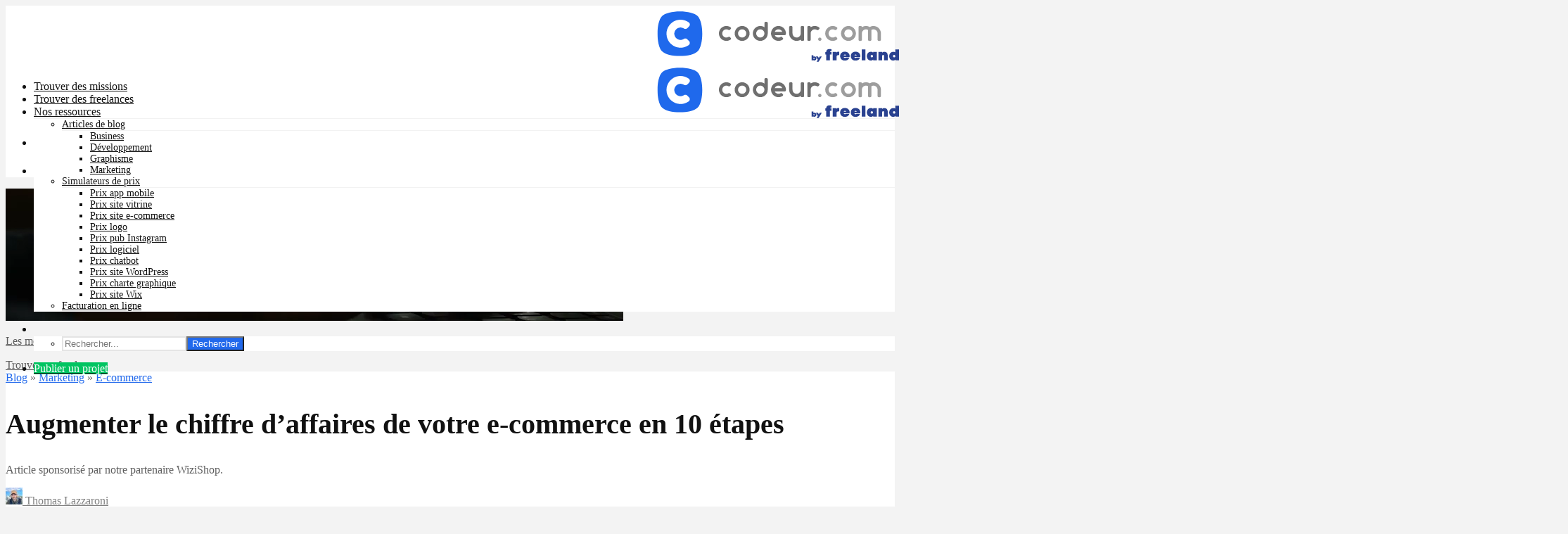

--- FILE ---
content_type: text/html; charset=UTF-8
request_url: https://www.codeur.com/blog/e-commerce-augmenter-chiffre-affaires-wizishop/
body_size: 39998
content:
<!DOCTYPE html>
<html lang="fr-FR" class="no-js">
<head><meta charset="UTF-8"><script>if(navigator.userAgent.match(/MSIE|Internet Explorer/i)||navigator.userAgent.match(/Trident\/7\..*?rv:11/i)){var href=document.location.href;if(!href.match(/[?&]nowprocket/)){if(href.indexOf("?")==-1){if(href.indexOf("#")==-1){document.location.href=href+"?nowprocket=1"}else{document.location.href=href.replace("#","?nowprocket=1#")}}else{if(href.indexOf("#")==-1){document.location.href=href+"&nowprocket=1"}else{document.location.href=href.replace("#","&nowprocket=1#")}}}}</script><script>(()=>{class RocketLazyLoadScripts{constructor(){this.v="2.0.4",this.userEvents=["keydown","keyup","mousedown","mouseup","mousemove","mouseover","mouseout","touchmove","touchstart","touchend","touchcancel","wheel","click","dblclick","input"],this.attributeEvents=["onblur","onclick","oncontextmenu","ondblclick","onfocus","onmousedown","onmouseenter","onmouseleave","onmousemove","onmouseout","onmouseover","onmouseup","onmousewheel","onscroll","onsubmit"]}async t(){this.i(),this.o(),/iP(ad|hone)/.test(navigator.userAgent)&&this.h(),this.u(),this.l(this),this.m(),this.k(this),this.p(this),this._(),await Promise.all([this.R(),this.L()]),this.lastBreath=Date.now(),this.S(this),this.P(),this.D(),this.O(),this.M(),await this.C(this.delayedScripts.normal),await this.C(this.delayedScripts.defer),await this.C(this.delayedScripts.async),await this.T(),await this.F(),await this.j(),await this.A(),window.dispatchEvent(new Event("rocket-allScriptsLoaded")),this.everythingLoaded=!0,this.lastTouchEnd&&await new Promise(t=>setTimeout(t,500-Date.now()+this.lastTouchEnd)),this.I(),this.H(),this.U(),this.W()}i(){this.CSPIssue=sessionStorage.getItem("rocketCSPIssue"),document.addEventListener("securitypolicyviolation",t=>{this.CSPIssue||"script-src-elem"!==t.violatedDirective||"data"!==t.blockedURI||(this.CSPIssue=!0,sessionStorage.setItem("rocketCSPIssue",!0))},{isRocket:!0})}o(){window.addEventListener("pageshow",t=>{this.persisted=t.persisted,this.realWindowLoadedFired=!0},{isRocket:!0}),window.addEventListener("pagehide",()=>{this.onFirstUserAction=null},{isRocket:!0})}h(){let t;function e(e){t=e}window.addEventListener("touchstart",e,{isRocket:!0}),window.addEventListener("touchend",function i(o){o.changedTouches[0]&&t.changedTouches[0]&&Math.abs(o.changedTouches[0].pageX-t.changedTouches[0].pageX)<10&&Math.abs(o.changedTouches[0].pageY-t.changedTouches[0].pageY)<10&&o.timeStamp-t.timeStamp<200&&(window.removeEventListener("touchstart",e,{isRocket:!0}),window.removeEventListener("touchend",i,{isRocket:!0}),"INPUT"===o.target.tagName&&"text"===o.target.type||(o.target.dispatchEvent(new TouchEvent("touchend",{target:o.target,bubbles:!0})),o.target.dispatchEvent(new MouseEvent("mouseover",{target:o.target,bubbles:!0})),o.target.dispatchEvent(new PointerEvent("click",{target:o.target,bubbles:!0,cancelable:!0,detail:1,clientX:o.changedTouches[0].clientX,clientY:o.changedTouches[0].clientY})),event.preventDefault()))},{isRocket:!0})}q(t){this.userActionTriggered||("mousemove"!==t.type||this.firstMousemoveIgnored?"keyup"===t.type||"mouseover"===t.type||"mouseout"===t.type||(this.userActionTriggered=!0,this.onFirstUserAction&&this.onFirstUserAction()):this.firstMousemoveIgnored=!0),"click"===t.type&&t.preventDefault(),t.stopPropagation(),t.stopImmediatePropagation(),"touchstart"===this.lastEvent&&"touchend"===t.type&&(this.lastTouchEnd=Date.now()),"click"===t.type&&(this.lastTouchEnd=0),this.lastEvent=t.type,t.composedPath&&t.composedPath()[0].getRootNode()instanceof ShadowRoot&&(t.rocketTarget=t.composedPath()[0]),this.savedUserEvents.push(t)}u(){this.savedUserEvents=[],this.userEventHandler=this.q.bind(this),this.userEvents.forEach(t=>window.addEventListener(t,this.userEventHandler,{passive:!1,isRocket:!0})),document.addEventListener("visibilitychange",this.userEventHandler,{isRocket:!0})}U(){this.userEvents.forEach(t=>window.removeEventListener(t,this.userEventHandler,{passive:!1,isRocket:!0})),document.removeEventListener("visibilitychange",this.userEventHandler,{isRocket:!0}),this.savedUserEvents.forEach(t=>{(t.rocketTarget||t.target).dispatchEvent(new window[t.constructor.name](t.type,t))})}m(){const t="return false",e=Array.from(this.attributeEvents,t=>"data-rocket-"+t),i="["+this.attributeEvents.join("],[")+"]",o="[data-rocket-"+this.attributeEvents.join("],[data-rocket-")+"]",s=(e,i,o)=>{o&&o!==t&&(e.setAttribute("data-rocket-"+i,o),e["rocket"+i]=new Function("event",o),e.setAttribute(i,t))};new MutationObserver(t=>{for(const n of t)"attributes"===n.type&&(n.attributeName.startsWith("data-rocket-")||this.everythingLoaded?n.attributeName.startsWith("data-rocket-")&&this.everythingLoaded&&this.N(n.target,n.attributeName.substring(12)):s(n.target,n.attributeName,n.target.getAttribute(n.attributeName))),"childList"===n.type&&n.addedNodes.forEach(t=>{if(t.nodeType===Node.ELEMENT_NODE)if(this.everythingLoaded)for(const i of[t,...t.querySelectorAll(o)])for(const t of i.getAttributeNames())e.includes(t)&&this.N(i,t.substring(12));else for(const e of[t,...t.querySelectorAll(i)])for(const t of e.getAttributeNames())this.attributeEvents.includes(t)&&s(e,t,e.getAttribute(t))})}).observe(document,{subtree:!0,childList:!0,attributeFilter:[...this.attributeEvents,...e]})}I(){this.attributeEvents.forEach(t=>{document.querySelectorAll("[data-rocket-"+t+"]").forEach(e=>{this.N(e,t)})})}N(t,e){const i=t.getAttribute("data-rocket-"+e);i&&(t.setAttribute(e,i),t.removeAttribute("data-rocket-"+e))}k(t){Object.defineProperty(HTMLElement.prototype,"onclick",{get(){return this.rocketonclick||null},set(e){this.rocketonclick=e,this.setAttribute(t.everythingLoaded?"onclick":"data-rocket-onclick","this.rocketonclick(event)")}})}S(t){function e(e,i){let o=e[i];e[i]=null,Object.defineProperty(e,i,{get:()=>o,set(s){t.everythingLoaded?o=s:e["rocket"+i]=o=s}})}e(document,"onreadystatechange"),e(window,"onload"),e(window,"onpageshow");try{Object.defineProperty(document,"readyState",{get:()=>t.rocketReadyState,set(e){t.rocketReadyState=e},configurable:!0}),document.readyState="loading"}catch(t){console.log("WPRocket DJE readyState conflict, bypassing")}}l(t){this.originalAddEventListener=EventTarget.prototype.addEventListener,this.originalRemoveEventListener=EventTarget.prototype.removeEventListener,this.savedEventListeners=[],EventTarget.prototype.addEventListener=function(e,i,o){o&&o.isRocket||!t.B(e,this)&&!t.userEvents.includes(e)||t.B(e,this)&&!t.userActionTriggered||e.startsWith("rocket-")||t.everythingLoaded?t.originalAddEventListener.call(this,e,i,o):(t.savedEventListeners.push({target:this,remove:!1,type:e,func:i,options:o}),"mouseenter"!==e&&"mouseleave"!==e||t.originalAddEventListener.call(this,e,t.savedUserEvents.push,o))},EventTarget.prototype.removeEventListener=function(e,i,o){o&&o.isRocket||!t.B(e,this)&&!t.userEvents.includes(e)||t.B(e,this)&&!t.userActionTriggered||e.startsWith("rocket-")||t.everythingLoaded?t.originalRemoveEventListener.call(this,e,i,o):t.savedEventListeners.push({target:this,remove:!0,type:e,func:i,options:o})}}J(t,e){this.savedEventListeners=this.savedEventListeners.filter(i=>{let o=i.type,s=i.target||window;return e!==o||t!==s||(this.B(o,s)&&(i.type="rocket-"+o),this.$(i),!1)})}H(){EventTarget.prototype.addEventListener=this.originalAddEventListener,EventTarget.prototype.removeEventListener=this.originalRemoveEventListener,this.savedEventListeners.forEach(t=>this.$(t))}$(t){t.remove?this.originalRemoveEventListener.call(t.target,t.type,t.func,t.options):this.originalAddEventListener.call(t.target,t.type,t.func,t.options)}p(t){let e;function i(e){return t.everythingLoaded?e:e.split(" ").map(t=>"load"===t||t.startsWith("load.")?"rocket-jquery-load":t).join(" ")}function o(o){function s(e){const s=o.fn[e];o.fn[e]=o.fn.init.prototype[e]=function(){return this[0]===window&&t.userActionTriggered&&("string"==typeof arguments[0]||arguments[0]instanceof String?arguments[0]=i(arguments[0]):"object"==typeof arguments[0]&&Object.keys(arguments[0]).forEach(t=>{const e=arguments[0][t];delete arguments[0][t],arguments[0][i(t)]=e})),s.apply(this,arguments),this}}if(o&&o.fn&&!t.allJQueries.includes(o)){const e={DOMContentLoaded:[],"rocket-DOMContentLoaded":[]};for(const t in e)document.addEventListener(t,()=>{e[t].forEach(t=>t())},{isRocket:!0});o.fn.ready=o.fn.init.prototype.ready=function(i){function s(){parseInt(o.fn.jquery)>2?setTimeout(()=>i.bind(document)(o)):i.bind(document)(o)}return"function"==typeof i&&(t.realDomReadyFired?!t.userActionTriggered||t.fauxDomReadyFired?s():e["rocket-DOMContentLoaded"].push(s):e.DOMContentLoaded.push(s)),o([])},s("on"),s("one"),s("off"),t.allJQueries.push(o)}e=o}t.allJQueries=[],o(window.jQuery),Object.defineProperty(window,"jQuery",{get:()=>e,set(t){o(t)}})}P(){const t=new Map;document.write=document.writeln=function(e){const i=document.currentScript,o=document.createRange(),s=i.parentElement;let n=t.get(i);void 0===n&&(n=i.nextSibling,t.set(i,n));const c=document.createDocumentFragment();o.setStart(c,0),c.appendChild(o.createContextualFragment(e)),s.insertBefore(c,n)}}async R(){return new Promise(t=>{this.userActionTriggered?t():this.onFirstUserAction=t})}async L(){return new Promise(t=>{document.addEventListener("DOMContentLoaded",()=>{this.realDomReadyFired=!0,t()},{isRocket:!0})})}async j(){return this.realWindowLoadedFired?Promise.resolve():new Promise(t=>{window.addEventListener("load",t,{isRocket:!0})})}M(){this.pendingScripts=[];this.scriptsMutationObserver=new MutationObserver(t=>{for(const e of t)e.addedNodes.forEach(t=>{"SCRIPT"!==t.tagName||t.noModule||t.isWPRocket||this.pendingScripts.push({script:t,promise:new Promise(e=>{const i=()=>{const i=this.pendingScripts.findIndex(e=>e.script===t);i>=0&&this.pendingScripts.splice(i,1),e()};t.addEventListener("load",i,{isRocket:!0}),t.addEventListener("error",i,{isRocket:!0}),setTimeout(i,1e3)})})})}),this.scriptsMutationObserver.observe(document,{childList:!0,subtree:!0})}async F(){await this.X(),this.pendingScripts.length?(await this.pendingScripts[0].promise,await this.F()):this.scriptsMutationObserver.disconnect()}D(){this.delayedScripts={normal:[],async:[],defer:[]},document.querySelectorAll("script[type$=rocketlazyloadscript]").forEach(t=>{t.hasAttribute("data-rocket-src")?t.hasAttribute("async")&&!1!==t.async?this.delayedScripts.async.push(t):t.hasAttribute("defer")&&!1!==t.defer||"module"===t.getAttribute("data-rocket-type")?this.delayedScripts.defer.push(t):this.delayedScripts.normal.push(t):this.delayedScripts.normal.push(t)})}async _(){await this.L();let t=[];document.querySelectorAll("script[type$=rocketlazyloadscript][data-rocket-src]").forEach(e=>{let i=e.getAttribute("data-rocket-src");if(i&&!i.startsWith("data:")){i.startsWith("//")&&(i=location.protocol+i);try{const o=new URL(i).origin;o!==location.origin&&t.push({src:o,crossOrigin:e.crossOrigin||"module"===e.getAttribute("data-rocket-type")})}catch(t){}}}),t=[...new Map(t.map(t=>[JSON.stringify(t),t])).values()],this.Y(t,"preconnect")}async G(t){if(await this.K(),!0!==t.noModule||!("noModule"in HTMLScriptElement.prototype))return new Promise(e=>{let i;function o(){(i||t).setAttribute("data-rocket-status","executed"),e()}try{if(navigator.userAgent.includes("Firefox/")||""===navigator.vendor||this.CSPIssue)i=document.createElement("script"),[...t.attributes].forEach(t=>{let e=t.nodeName;"type"!==e&&("data-rocket-type"===e&&(e="type"),"data-rocket-src"===e&&(e="src"),i.setAttribute(e,t.nodeValue))}),t.text&&(i.text=t.text),t.nonce&&(i.nonce=t.nonce),i.hasAttribute("src")?(i.addEventListener("load",o,{isRocket:!0}),i.addEventListener("error",()=>{i.setAttribute("data-rocket-status","failed-network"),e()},{isRocket:!0}),setTimeout(()=>{i.isConnected||e()},1)):(i.text=t.text,o()),i.isWPRocket=!0,t.parentNode.replaceChild(i,t);else{const i=t.getAttribute("data-rocket-type"),s=t.getAttribute("data-rocket-src");i?(t.type=i,t.removeAttribute("data-rocket-type")):t.removeAttribute("type"),t.addEventListener("load",o,{isRocket:!0}),t.addEventListener("error",i=>{this.CSPIssue&&i.target.src.startsWith("data:")?(console.log("WPRocket: CSP fallback activated"),t.removeAttribute("src"),this.G(t).then(e)):(t.setAttribute("data-rocket-status","failed-network"),e())},{isRocket:!0}),s?(t.fetchPriority="high",t.removeAttribute("data-rocket-src"),t.src=s):t.src="data:text/javascript;base64,"+window.btoa(unescape(encodeURIComponent(t.text)))}}catch(i){t.setAttribute("data-rocket-status","failed-transform"),e()}});t.setAttribute("data-rocket-status","skipped")}async C(t){const e=t.shift();return e?(e.isConnected&&await this.G(e),this.C(t)):Promise.resolve()}O(){this.Y([...this.delayedScripts.normal,...this.delayedScripts.defer,...this.delayedScripts.async],"preload")}Y(t,e){this.trash=this.trash||[];let i=!0;var o=document.createDocumentFragment();t.forEach(t=>{const s=t.getAttribute&&t.getAttribute("data-rocket-src")||t.src;if(s&&!s.startsWith("data:")){const n=document.createElement("link");n.href=s,n.rel=e,"preconnect"!==e&&(n.as="script",n.fetchPriority=i?"high":"low"),t.getAttribute&&"module"===t.getAttribute("data-rocket-type")&&(n.crossOrigin=!0),t.crossOrigin&&(n.crossOrigin=t.crossOrigin),t.integrity&&(n.integrity=t.integrity),t.nonce&&(n.nonce=t.nonce),o.appendChild(n),this.trash.push(n),i=!1}}),document.head.appendChild(o)}W(){this.trash.forEach(t=>t.remove())}async T(){try{document.readyState="interactive"}catch(t){}this.fauxDomReadyFired=!0;try{await this.K(),this.J(document,"readystatechange"),document.dispatchEvent(new Event("rocket-readystatechange")),await this.K(),document.rocketonreadystatechange&&document.rocketonreadystatechange(),await this.K(),this.J(document,"DOMContentLoaded"),document.dispatchEvent(new Event("rocket-DOMContentLoaded")),await this.K(),this.J(window,"DOMContentLoaded"),window.dispatchEvent(new Event("rocket-DOMContentLoaded"))}catch(t){console.error(t)}}async A(){try{document.readyState="complete"}catch(t){}try{await this.K(),this.J(document,"readystatechange"),document.dispatchEvent(new Event("rocket-readystatechange")),await this.K(),document.rocketonreadystatechange&&document.rocketonreadystatechange(),await this.K(),this.J(window,"load"),window.dispatchEvent(new Event("rocket-load")),await this.K(),window.rocketonload&&window.rocketonload(),await this.K(),this.allJQueries.forEach(t=>t(window).trigger("rocket-jquery-load")),await this.K(),this.J(window,"pageshow");const t=new Event("rocket-pageshow");t.persisted=this.persisted,window.dispatchEvent(t),await this.K(),window.rocketonpageshow&&window.rocketonpageshow({persisted:this.persisted})}catch(t){console.error(t)}}async K(){Date.now()-this.lastBreath>45&&(await this.X(),this.lastBreath=Date.now())}async X(){return document.hidden?new Promise(t=>setTimeout(t)):new Promise(t=>requestAnimationFrame(t))}B(t,e){return e===document&&"readystatechange"===t||(e===document&&"DOMContentLoaded"===t||(e===window&&"DOMContentLoaded"===t||(e===window&&"load"===t||e===window&&"pageshow"===t)))}static run(){(new RocketLazyLoadScripts).t()}}RocketLazyLoadScripts.run()})();</script>
	
	<meta name="viewport" content="width=device-width,initial-scale=1.0">
		<meta name='robots' content='index, follow, max-image-preview:large, max-snippet:-1, max-video-preview:-1' />
	<style>img:is([sizes="auto" i], [sizes^="auto," i]) { contain-intrinsic-size: 3000px 1500px }</style>
	
	<!-- This site is optimized with the Yoast SEO plugin v25.9 - https://yoast.com/wordpress/plugins/seo/ -->
	<title>Augmenter le chiffre d’affaires de votre e-commerce en 10 étapes</title>
<style id="rocket-critical-css">.mks_button_small{padding:10px 15px}.mks_button_medium{padding:16px 24px}.mks_button.rounded{border-radius:10px}button,input{overflow:visible}ul{margin-bottom:1rem}a{background-color:transparent}article,header,nav{display:block}input[type=text]{-webkit-appearance:none}video{display:inline-block}ul{margin-top:0}html{font-family:sans-serif;-ms-text-size-adjust:100%;-webkit-text-size-adjust:100%}h1{font-size:2em;margin:.67em 0}img{border-style:none;vertical-align:middle}button,input{font:inherit}button{text-transform:none}[type=submit],button{-webkit-appearance:button}button::-moz-focus-inner,input::-moz-focus-inner{border:0;padding:0}button:-moz-focusring,input:-moz-focusring{outline:ButtonText dotted 1px}html{-webkit-box-sizing:border-box;box-sizing:border-box;font-size:16px;-ms-overflow-style:scrollbar}*,::after,::before{-webkit-box-sizing:inherit;box-sizing:inherit}@-ms-viewport{width:device-width}body{margin:0;font-size:1rem}ul ul{margin-bottom:0}a,button,input{-ms-touch-action:manipulation;touch-action:manipulation}button,input{margin:0;line-height:inherit;border-radius:0}.container{margin-left:auto;margin-right:auto;padding-left:30px;padding-right:30px}@media (min-width:100px){.container{max-width:430px}}@media (min-width:580px){.container{max-width:830px}}@media (min-width:1024px){.container{max-width:1229px}}@media (min-width:1200px){.container{max-width:1230px}}.row{display:-webkit-box;display:-webkit-flex;display:-ms-flexbox;display:flex;-webkit-flex-wrap:wrap;-ms-flex-wrap:wrap;flex-wrap:wrap;margin-left:-15px;margin-right:-15px}img{max-width:100%}.fa{display:inline-block}@media (max-width:1023px){.hidden-md-down{display:none!important}}@media (min-width:1024px){.hidden-lg-up{display:none!important}}@font-face{font-display:swap;font-family:FontAwesome;src:url(https://www.codeur.com/blog/wp-content/themes/gridlove/assets/fonts/fontawesome-webfont.eot?v=4.7.0);src:url(https://www.codeur.com/blog/wp-content/themes/gridlove/assets/fonts/fontawesome-webfont.eot?#iefix&v=4.7.0) format('embedded-opentype'),url(https://www.codeur.com/blog/wp-content/themes/gridlove/assets/fonts/fontawesome-webfont.woff2?v=4.7.0) format('woff2'),url(https://www.codeur.com/blog/wp-content/themes/gridlove/assets/fonts/fontawesome-webfont.woff?v=4.7.0) format('woff'),url(https://www.codeur.com/blog/wp-content/themes/gridlove/assets/fonts/fontawesome-webfont.ttf?v=4.7.0) format('truetype'),url(https://www.codeur.com/blog/wp-content/themes/gridlove/assets/fonts/fontawesome-webfont.svg?v=4.7.0#fontawesomeregular) format('svg');font-weight:400;font-style:normal}.fa{font:normal normal normal 14px/1 FontAwesome;font-size:inherit;text-rendering:auto;-webkit-font-smoothing:antialiased;-moz-osx-font-smoothing:grayscale}.fa-search:before{content:"\f002"}.fa-times:before{content:"\f00d"}.fa-bars:before{content:"\f0c9"}button::-moz-focus-inner{padding:0;border:0}.gridlove-site-content,.widget{margin-bottom:30px}img{height:auto}.gridlove-content,.gridlove-share-wrapper,.gridlove-sidebar{padding-left:15px;padding-right:15px}.gridlove-share-wrapper{width:100px;-webkit-box-flex:0;-ms-flex:0 0 100px;flex:0 0 100px;position:relative}.gridlove-content{-webkit-box-flex:1;-ms-flex:1;flex:1;min-width:0;max-width:770px}.gridlove-sidebar{-webkit-box-flex:0;-ms-flex:0 0 330px;flex:0 0 330px;width:330px;max-width:330px;position:relative}.gridlove-site-content>.row{-webkit-box-pack:center;-ms-flex-pack:center;justify-content:center;-webkit-box-align:start;-ms-flex-align:start;align-items:flex-start}.entry-image{position:relative}.gridlove-action-close,.gridlove-header-shadow.gridlove-site-header{-webkit-box-shadow:0 3px 5px 0 rgba(0,1,1,.1)}:root .gridlove-content{-webkit-box-flex:1 0 0;-ms-flex:none;flex:none}:root .gridlove-share-wrapper{max-width:100px}.gridlove-content .entry-header .gridlove-breadcrumbs{margin-bottom:13px;padding-bottom:5px;font-size:12px}.gridlove-content .entry-header .gridlove-breadcrumbs a{text-decoration:underline}a{text-decoration:none}body,html{-webkit-font-smoothing:antialiased}body{line-height:1.5;-ms-word-wrap:break-word;word-wrap:break-word}.h1,.h4,h1{margin-top:0;margin-bottom:24px}.h1,h1{line-height:1.2}.h4{line-height:1.4}p{margin:0 0 24px}.entry-title{margin-bottom:0}.entry-meta .meta-item{display:inline-block;vertical-align:middle;margin-right:10px}.entry-meta .meta-item,.entry-meta .meta-views,.entry-meta span{font-size:12px;line-height:18px}.meta-date span:before,.meta-views:before{font-family:FontAwesome;margin-right:4px}.meta-date span:before{content:"\f133"}.meta-views:before{content:"\f06e"}input[type=text]{border:1px solid;padding:10px;outline:0;line-height:1;width:100%;font-size:100%;margin:0;height:40px;vertical-align:baseline;border-radius:2px}button{outline:0}input::-webkit-input-placeholder{line-height:normal!important}.gridlove-button-search,button[type=submit]{height:40px;border:none;border-radius:2px;font-size:12px;text-transform:uppercase;line-height:1;text-align:center;padding:14px 20px;font-weight:700;-webkit-box-shadow:0 3px 5px 0 rgba(0,0,0,.1),inset 0 0 0 transparent;box-shadow:0 3px 5px 0 rgba(0,0,0,.1),inset 0 0 0 transparent}.gridlove-logo,.site-title{line-height:inherit}.gridlove-slot-l,.gridlove-slot-r{position:absolute;z-index:1002;display:table;top:0}.gridlove-slot-l{left:30px}.gridlove-slot-r{right:30px}.gridlove-site-header{margin-bottom:30px}.gridlove-header-middle,.gridlove-site-header .container{position:relative}.gridlove-site-header .site-title{margin-bottom:0}.gridlove-header-middle .gridlove-slot-l,.gridlove-header-middle .gridlove-slot-r{height:100%}.gridlove-header-middle .gridlove-slot-l>div,.gridlove-header-middle .gridlove-slot-r>nav,.gridlove-header-middle .gridlove-slot-r>ul{display:table-cell;vertical-align:middle}.gridlove-site-header .gridlove-main-nav{display:inline-block;vertical-align:middle}.gridlove-site-header .gridlove-menu{text-align:center}.site-title{font-size:inherit!important;vertical-align:middle}.gridlove-header-shadow.gridlove-site-header{box-shadow:0 3px 5px 0 rgba(0,1,1,.1)}.gridlove-header-wrapper{position:relative;z-index:8003}.gridlove-header-shadow.gridlove-site-header{position:relative;z-index:9000}.gridlove-slot-r .gridlove-menu>li.gridlove-actions-button:last-child{margin-right:-16px}.gridlove-main-nav{margin:0;padding:0}.gridlove-main-nav>li{display:inline-block;vertical-align:top;position:relative}.gridlove-main-nav li>a{padding:0 15px;line-height:40px;height:40px;display:inline-block}.gridlove-header-responsive .sub-menu,.gridlove-site-header .sub-menu{margin:0;padding:0;-webkit-box-shadow:0 3px 5px rgba(0,0,0,.1);box-shadow:0 3px 5px rgba(0,0,0,.1);opacity:0;left:-5000px;width:200px;position:absolute;z-index:1000049;text-align:left;-webkit-backface-visibility:hidden}.gridlove-main-nav .sub-menu li{display:block;position:relative}.gridlove-main-nav .sub-menu a{display:block;width:100%;padding:10px 20px 0;line-height:22px;height:auto}.gridlove-main-nav .sub-menu>li:first-child>a{padding:20px 20px 0}.gridlove-main-nav .sub-menu>li:last-child>a{padding:10px 20px 20px}.gridlove-main-nav .sub-menu>li.menu-item-has-children>a:after{font-family:FontAwesome;content:"\f0da";margin-left:7px;font-size:10px;float:right}.gridlove-actions,.gridlove-actions li,.gridlove-main-navigation{display:inline-block;vertical-align:top}.gridlove-actions li{vertical-align:middle}.gridlove-actions{list-style:none;padding:0;margin:0}.gridlove-sidebar-action-overlay{width:100%;height:100%;height:calc(100% + 60px);position:fixed;top:0;right:0;bottom:0;left:0;z-index:9998;background:#fff;background:rgba(0,0,0,.5);content:'';display:block;opacity:0;visibility:hidden}.gridlove-sidebar-action-wrapper{width:360px;height:100%;position:fixed;padding:80px 30px 40px;top:0;right:0;background:#f3f3f3;display:block;overflow:auto;-webkit-overflow-scrolling:touch;z-index:9999;-webkit-transform:translate3D(360px,0,0);transform:translate3D(360px,0,0)}.gridlove-action-close{background:#FFF;height:50px;width:100%;display:inline-block;color:rgba(51,51,51,.5);text-align:center;padding:10px;line-height:30px;box-shadow:0 3px 5px 0 rgba(0,1,1,.1);position:absolute;top:0;left:0}::-webkit-input-placeholder{color:rgba(0,0,0,.2)}::-moz-placeholder{color:rgba(0,0,0,.2)}:-ms-input-placeholder{color:rgba(0,0,0,.2)}:-moz-placeholder{color:rgba(0,0,0,.2)}.meks_ess a.socicon-mail{background-color:#95a5a6}.gridlove-actions>li{position:relative}.gridlove-actions-button>span{z-index:1001;position:relative;padding:0 15px;line-height:40px;height:40px;width:45px;display:inline-block}.sub-menu form{padding:25px}.gridlove-action-search .sub-menu{width:280px}.sub-menu .gridlove-button-search{width:100%;margin-top:7px}.gridlove-button-search{display:inline-block;vertical-align:top;font-size:12px}.box-vm{margin-bottom:30px}.gridlove-box{-webkit-box-shadow:0 3px 5px 0 rgba(0,1,1,.1);box-shadow:0 3px 5px 0 rgba(0,1,1,.1);background:#FFF}.box-inner-p-smaller{padding:40px 60px}.box-single .entry-category{margin-bottom:12px}.box-single .entry-title{margin-bottom:15px}.box-single .entry-header{margin-bottom:28px}.gridlove-share .meks_ess{width:70px;background:#FFF;padding:16px;text-align:center;margin-bottom:0;display:block;position:static}body .gridlove-share .meks_ess a{display:inline-block;clear:both;height:33px;width:33px;min-width:33px;margin:0 0 10px!important;line-height:33px;font-size:14px;color:#FFF;text-align:center}body .gridlove-share .meks_ess a:last-child{margin-bottom:0!important}.gridlove-share a span{display:none}.box-inner-p-smaller .entry-header{margin-bottom:0}.widget{padding:25px 30px 30px;line-height:1.43;clear:both}.widget-title{margin-bottom:20px}.widget ul{list-style:none;margin:0;padding:0}.widget_text a{border-bottom:1px solid}.widget_nav_menu a{font-weight:700;margin:0;padding:10px 0;display:block;border-bottom:1px solid}.widget_nav_menu li:last-child a{border-bottom:none}.widget_nav_menu .sub-menu{display:none;width:100%;top:-1px;padding:0;position:relative;left:0}.widget_nav_menu .sub-menu .sub-menu{left:0;padding:0}.widget_nav_menu ul>li>a{padding:10px 0;margin:0 30px}.widget_nav_menu .sub-menu .sub-menu:after{content:"";position:absolute;top:0;left:0;height:100%;width:100%;background:rgba(0,0,0,.1);z-index:1}.widget_nav_menu .sub-menu a{border-bottom:none}.widget_nav_menu li{position:relative;z-index:2}.widget_nav_menu.widget{padding:20px 0}.gridlove-header-responsive{display:block;height:50px;z-index:9998;width:100%;left:0;-webkit-transform:translate3d(0,0,0);transform:translate3d(0,0,0);top:0;position:fixed;text-align:center;-webkit-box-shadow:0 0 20px rgba(0,0,0,.15);box-shadow:0 0 20px rgba(0,0,0,.15)}.gridlove-header-responsive .sub-menu{margin-top:-2px}@media (max-width:1229px){.gridlove-site-branding{display:inline-block}}@media (max-width:1040px){body .h1,body h1{font-size:40px;line-height:46px}body .h4{font-size:20px;line-height:28px}html body{font-size:16px}}@media (max-width:1040px) and (min-width:580px){.box-vm,.gridlove-site-content,.widget{margin-bottom:24px}.row{margin-left:-12px;margin-right:-12px}.gridlove-content,.gridlove-share-wrapper,.gridlove-sidebar{padding-left:12px;padding-right:12px}.container{padding-left:24px;padding-right:24px}.gridlove-slot-l{left:24px}.gridlove-slot-r{right:24px}.box-inner-p-smaller{padding:40px}.gridlove-share-wrapper{width:94px;-webkit-box-flex:0;-ms-flex:0 0 94px;flex:0 0 94px}.gridlove-sidebar{-webkit-box-flex:0;-ms-flex:0 0 324px;flex:0 0 324px;width:324px}body .h1,body h1{font-size:36px;line-height:42px}}@media (min-width:1023px) and (max-width:1040px){body .h4{font-size:19px;line-height:27px}.entry-meta .meta-item,.entry-meta .meta-views,.entry-meta span{font-size:11px;line-height:16px}.site-title.h1{line-height:inherit}}@media (min-width:600px) and (max-width:700px),(max-width:320px){body .h4{font-size:19px;line-height:27px}.entry-meta .meta-item,.entry-meta .meta-views,.entry-meta span{font-size:11px;line-height:16px}}@media (max-width:1023px){body{padding-top:100px}.gridlove-header-responsive{height:70px}.gridlove-header-responsive .container{height:70px}.site-title.h1{margin-bottom:0;line-height:70px;font-size:36px!important}.site-title,.site-title a{line-height:70px;display:inline-block}.site-title img{vertical-align:middle;max-height:70px;margin-top:-9px;display:inline-block}.gridlove-header-responsive .gridlove-actions{line-height:70px;position:absolute;right:10px;top:0;height:70px}.gridlove-header-responsive .gridlove-actions-button:last-child>span{margin-right:4px}.gridlove-header-responsive .gridlove-actions-button>span{font-size:21px;padding:0 10px;width:auto}.gridlove-header-responsive .gridlove-actions .sub-menu{line-height:21px}.gridlove-actions-button>span{padding:0 12px;line-height:50px;height:50px}.gridlove-actions li{vertical-align:top}.gridlove-content{-webkit-box-flex:0;-ms-flex:0 0 100%;flex:0 0 100%;max-width:712px}html body{font-size:16px}:root .gridlove-content{-ms-flex:0 0 85%;-webkit-box-flex:0;flex:0 0 85%}.gridlove-action-search .sub-menu>li{line-height:1}.gridlove-header-responsive .sub-menu{margin-top:-12px}}@media (max-width:899px){.gridlove-share-wrapper{display:none}}@media (max-width:579px){.box-vm,.widget{margin-bottom:20px}body{padding-top:70px}.gridlove-header-responsive,.gridlove-header-responsive .container{height:50px}.site-title img{max-height:50px}.site-title,.site-title a{line-height:50px}.gridlove-header-responsive .gridlove-actions{line-height:50px;height:50px}.single .gridlove-site-content.container{width:100%;max-width:100%}.container{max-width:410px;padding-left:20px;padding-right:20px}.row{margin-left:-10px;margin-right:-10px}.gridlove-content{padding-left:10px;padding-right:10px}.box-inner-p-smaller{padding:20px}body .h1,body h1{font-size:28px;line-height:34px}.box-single .entry-header,.h1,.h4,h1,p{margin:0 0 16px}.widget{margin-bottom:20px}.gridlove-actions>li.gridlove-action-search{position:static}.gridlove-action-search .sub-menu{right:-10px;margin-top:-2px}.gridlove-search-form input{width:60%;margin-right:2%}.sub-menu .gridlove-button-search{max-width:38%;margin-top:7px}.gridlove-action-search .sub-menu li{width:100%}.site-title.h1{margin-bottom:0;font-size:28px;line-height:34px!important;max-width:250px}:root .gridlove-content{-ms-flex:0 0 100%;-webkit-box-flex:0;flex:0 0 100%}}@media (max-width:450px){.gridlove-sidebar-action-wrapper{width:100%;padding:60px 10px 20px;max-width:320px}.gridlove-site-branding{float:left}.gridlove-header-responsive .gridlove-actions-button>span{font-size:18px}}@media (max-width:340px){.container{padding-left:15px;padding-right:15px}.row{margin-left:-5px;margin-right:-5px}.gridlove-content{padding-left:5px;padding-right:5px}.box-vm,.widget{margin-bottom:15px}.container{padding:0 10px}.gridlove-sidebar{-webkit-box-flex:0;-ms-flex:0 0 100%;flex:0 0 100%;width:100%;padding-left:5px;padding-right:5px}.box-inner-p-smaller,.sub-menu form{padding:15px}.box-single .entry-header,.gridlove-site-content,.widget{margin-bottom:15px}.site-title img{margin-top:-6px}.site-title.h1{max-width:180px}}@media (min-width:581px) and (max-width:1023px){.gridlove-action-search .sub-menu li{width:100%;display:-webkit-box;display:-ms-flexbox;display:flex;-webkit-box-orient:horizontal;-webkit-box-direction:normal;-ms-flex-direction:row;flex-direction:row}.gridlove-action-search .sub-menu li .gridlove-search-form{-webkit-box-flex:1;-ms-flex:1;flex:1}.gridlove-action-search .sub-menu li .gridlove-search-form input[type=text]{-webkit-box-flex:0;-ms-flex:0 0 100%;flex:0 0 100%;max-width:60%}.gridlove-action-search .sub-menu li .gridlove-button-search{max-width:37%;margin-top:0;margin-left:3%}}.mks_button{background:var(--wp--preset--color--gridlove-acc);color:#fff}.gridlove-header-shadow.gridlove-site-header{z-index:999999!important}.gridlove-main-navigation{font-size:15px}.gridlove-main-nav li>a{padding:0 10px}article,.gridlove-share,.widget{border-radius:20px;overflow:hidden}.gridlove-box{border-radius:20px;overflow:hidden}.rounded{border-radius:50px!important}.gridlove-header-wrapper{z-index:8002}.gridlove-logo{height:40px;width:auto}.gridlove-main-nav li>a{border-radius:20px}.gridlove-actions-button>span{line-height:37px;height:41px;width:41px;padding:0px 10px;border-radius:50px;border:solid 2px #f3f3f3;color:#535353;background:#f3f3f3}.gridlove-header-middle .sub-menu,.gridlove-header-responsive .sub-menu{border-radius:20px}.meks_ess.circle .meks_ess-item{width:38px;height:38px;line-height:39px}.gridlove-header-responsive{position:relative;z-index:8002;margin-bottom:30px}.gridlove-ban{margin:30px auto}@media (max-width:1023px){body{padding-top:0px}.gridlove-main-nav li>a{padding:0 8px}}button[type="submit"],.gridlove-button-search{border-radius:50px}input[type=text]{border-radius:15px}.follow-modal .textwidget .left-modal{bottom:0;margin-top:-20px}.follow-modal .textwidget .left-modal .freelance-image{height:175px;max-width:275px}@media (max-width:680px){.follow-modal .textwidget .left-modal{display:none}}.cta-online-wrapper .cta-online{position:relative;overflow:hidden;-webkit-mask-image:-webkit-radial-gradient(#fff,#000);background-size:cover;height:250px;width:100%;border-radius:20px;display:block;background:#1d0f05}.cta-online-wrapper .cta-online__video-wrapper{position:absolute;border-radius:5px;top:0;bottom:0;width:100%;height:100%;overflow:hidden}.cta-online-wrapper .cta-online__video-wrapper video{min-width:100%;min-height:100%;border-radius:5px;width:auto;height:auto;position:absolute;top:50%;left:50%;transform:translate(-50%,-50%)}.cta-online-wrapper .cta-online__txt{position:relative;text-align:center;height:250px;display:flex;justify-content:center;-webkit-align-items:center;flex-direction:column;padding:0 15px;background-color:rgb(0 0 0 / 30%)}.button-videoban{color:#FFFFFF;background-color:rgb(255 255 255 / 30%);font-weight:500}.cta-online-wrapper .cta-online__txt__solution{color:#fff;font-weight:700;font-size:20px;line-height:35px;margin:0 0 15px}@media screen and (min-width:768px){.cta-online-wrapper .cta-online__txt__solution{font-size:30px;line-height:45px}.cta-online-wrapper .cta-online{height:250px}}.postsponso{font-size:14px;color:var(--wp--preset--color--gridlove-acc)}.gridlove-sidebar-action-inside a{color:#5e5e5e;border:none}.gridlove-sidebar .gridlove-box{background:none;box-shadow:none;padding:0}.gridlove-sidebar .sidebar-bg{background-color:#fff;padding:25px 30px 40px;border-radius:20px;box-shadow:0 3px 5px 0 rgba(0,1,1,.1);margin-bottom:5px}.gridlove-sidebar #portage{background-image:url(/blog/wp-content/uploads/2022/05/freelance-portage-bg.png);background-position:100px;background-size:350px;background-repeat:no-repeat}.gridlove-sidebar #portage p{width:80%;padding-bottom:10px}.gridlove-sidebar #portage a{border:none!important}div#sidebar-newsletter{margin:140px 10px 10px}#sidebar-newsletter .sidebar-nl{padding:20px;border-radius:20px;box-shadow:0 0 10px rgba(1,1,1,0.2)}#sidebar-newsletter .sidebar-nl img{display:block;margin:-140px auto 0;padding-bottom:1rem}.gridlove-content article p{line-height:1.7rem}@font-face{font-display:swap;font-family:"socicon";src:url(https://www.codeur.com/blog/wp-content/plugins/meks-smart-social-widget/css/fonts/socicon.eot);src:url(https://www.codeur.com/blog/wp-content/plugins/meks-smart-social-widget/css/fonts/socicon.eot?#iefix) format("embedded-opentype"),url(https://www.codeur.com/blog/wp-content/plugins/meks-smart-social-widget/css/fonts/socicon.woff) format("woff"),url(https://www.codeur.com/blog/wp-content/plugins/meks-smart-social-widget/css/fonts/socicon.ttf) format("truetype"),url(https://www.codeur.com/blog/wp-content/plugins/meks-smart-social-widget/css/fonts/socicon.svg#socicon) format("svg");font-weight:normal;font-style:normal}@font-face{font-display:swap;font-family:"socicon";src:url(https://www.codeur.com/blog/wp-content/plugins/meks-easy-social-share/assets/fonts/socicon.eot);src:url(https://www.codeur.com/blog/wp-content/plugins/meks-easy-social-share/assets/fonts/socicon.eot?#iefix) format("embedded-opentype"),url(https://www.codeur.com/blog/wp-content/plugins/meks-easy-social-share/assets/fonts/socicon.woff) format("woff"),url(https://www.codeur.com/blog/wp-content/plugins/meks-easy-social-share/assets/fonts/socicon.ttf) format("truetype"),url(https://www.codeur.com/blog/wp-content/plugins/meks-easy-social-share/assets/fonts/socicon.svg#socicon) format("svg");font-weight:normal;font-style:normal}.meks_ess .socicon-facebook{background:#3e5b98}.meks_ess .socicon-facebook:before{content:"\e028"}.meks_ess .socicon-twitter{background:#222222}.meks_ess .socicon-twitter:before{content:"\e959"}.meks_ess .socicon-pinterest{background:#c92619}.meks_ess .socicon-pinterest:before{content:"\e063"}.meks_ess .socicon-reddit{background:#e74a1e}.meks_ess .socicon-reddit:before{content:"\e06c"}.meks_ess .socicon-linkedin{background:#3371b7}.meks_ess .socicon-linkedin:before{content:"\e04c"}.meks_ess .socicon-whatsapp{background:#20B038}.meks_ess .socicon-whatsapp:before{content:"\e099"}.meks_ess .socicon-mail{background:#000000}.meks_ess .socicon-mail:before{content:"\e050"}.meks_ess{display:-webkit-box;display:-webkit-flex;display:-ms-flexbox;display:flex;flex-wrap:wrap;text-align:center;padding:0;margin:0 0 20px 0;-webkit-box-pack:justify;-webkit-justify-content:space-between;-ms-flex-pack:justify;justify-content:space-between;position:relative;top:-5px}body .meks_ess .meks_ess-item{font-style:normal;text-decoration:none!important;font-family:inherit;color:#FFF;font-size:16px;-webkit-box-flex:1;-webkit-flex:1;-ms-flex:1;flex:1;max-width:100%;min-width:40px;height:40px;line-height:40px;margin-right:5px;margin-top:5px!important;box-shadow:none!important;border:0}.meks_ess .meks_ess-item:before{font-family:"socicon"!important;font-style:normal!important;font-size:14px;font-weight:normal!important;font-variant:normal!important;text-transform:none!important;-webkit-font-smoothing:antialiased;-moz-osx-font-smoothing:grayscale;display:inline-block;font-size:inherit;text-rendering:auto}.meks_ess .meks_ess-item span{font-family:inherit;position:relative;top:-1px;margin-left:8px}.meks_ess.no-labels span{display:none}.meks_ess.circle{-webkit-box-pack:start;-ms-flex-pack:start;-webkit-justify-content:flex-start;justify-content:flex-start}.meks_ess.circle .meks_ess-item{width:40px;border-radius:50%;-webkit-box-flex:none;-webkit-flex:none;-ms-flex:none;flex:none}:root{--cc-font-family:-apple-system,BlinkMacSystemFont,"Segoe UI",Roboto,Helvetica,Arial,sans-serif,"Apple Color Emoji","Segoe UI Emoji","Segoe UI Symbol";--cc-font-size:16px;--cc-bg:#fff;--cc-z-index:2147483647;--cc-text:#2d4156;--cc-border-radius:.45rem;--cc-btn-primary-bg:#2d4156;--cc-btn-primary-text:var(--cc-bg);--cc-btn-primary-hover-bg:#1d2e38;--cc-btn-primary-hover-text:var(--cc-btn-primary-text);--cc-btn-secondary-bg:#eaeff2;--cc-btn-secondary-text:var(--cc-text);--cc-btn-secondary-hover-bg:#d8e0e6;--cc-btn-secondary-hover-text:var(--cc-btn-secondary-text);--cc-btn-border-radius:0.375rem;--cc-toggle-bg-off:#919ea6;--cc-toggle-bg-on:var(--cc-btn-primary-bg);--cc-toggle-bg-readonly:#d5dee2;--cc-toggle-knob-bg:#fff;--cc-toggle-knob-icon-color:#ecf2fa;--cc-block-text:var(--cc-text);--cc-cookie-category-block-bg:#f0f4f7;--cc-cookie-category-block-bg-hover:#e9eff4;--cc-section-border:#f1f3f5;--cc-cookie-table-border:#e9edf2;--cc-overlay-bg:#040608;--cc-overlay-opacity:.85;--cc-consent-modal-box-shadow:0 0.625rem 1.875rem rgba(2,2,3,.28);--cc-webkit-scrollbar-bg:#cfd5db;--cc-webkit-scrollbar-bg-hover:#9199a0}</style><link rel="preload" data-rocket-preload as="image" imagesrcset="https://www.codeur.com/blog/wp-content/uploads/2020/11/augmenter-chifre-d-affaires-740x416.jpg.webp 740w, https://www.codeur.com/blog/wp-content/uploads/2020/11/augmenter-chifre-d-affaires-370x208.jpg.webp 370w, https://www.codeur.com/blog/wp-content/uploads/2020/11/augmenter-chifre-d-affaires.jpg.webp 1200w" imagesizes="(max-width: 740px) 100vw, 740px" fetchpriority="high">
	<meta name="description" content="Découvrez 10 astuces infaillibles pour augmenter le chiffre d&#039;affaires de votre site e-commerce et faites décoller vos ventes avec WiziShop." />
	<link rel="canonical" href="https://www.codeur.com/blog/e-commerce-augmenter-chiffre-affaires-wizishop/" />
	<meta property="og:locale" content="fr_FR" />
	<meta property="og:type" content="article" />
	<meta property="og:title" content="Augmenter le chiffre d’affaires de votre e-commerce en 10 étapes" />
	<meta property="og:description" content="Découvrez 10 astuces infaillibles pour augmenter le chiffre d&#039;affaires de votre site e-commerce et faites décoller vos ventes avec WiziShop." />
	<meta property="og:url" content="https://www.codeur.com/blog/e-commerce-augmenter-chiffre-affaires-wizishop/" />
	<meta property="og:site_name" content="Codeur.com" />
	<meta property="article:publisher" content="https://fr-fr.facebook.com/codeurfreelance/" />
	<meta property="article:published_time" content="2024-12-28T08:30:00+00:00" />
	<meta property="article:modified_time" content="2025-09-09T14:23:26+00:00" />
	<meta property="og:image" content="https://www.codeur.com/blog/wp-content/uploads/2020/11/augmenter-chifre-d-affaires.jpg" />
	<meta property="og:image:width" content="1200" />
	<meta property="og:image:height" content="675" />
	<meta property="og:image:type" content="image/jpeg" />
	<meta name="author" content="Thomas Lazzaroni" />
	<meta name="twitter:card" content="summary_large_image" />
	<meta name="twitter:creator" content="@totolazza" />
	<meta name="twitter:site" content="@codeur" />
	<meta name="twitter:label1" content="Écrit par" />
	<meta name="twitter:data1" content="Thomas Lazzaroni" />
	<meta name="twitter:label2" content="Durée de lecture estimée" />
	<meta name="twitter:data2" content="9 minutes" />
	<script type="application/ld+json" class="yoast-schema-graph">{"@context":"https://schema.org","@graph":[{"@type":"Article","@id":"https://www.codeur.com/blog/e-commerce-augmenter-chiffre-affaires-wizishop/#article","isPartOf":{"@id":"https://www.codeur.com/blog/e-commerce-augmenter-chiffre-affaires-wizishop/"},"author":{"name":"Thomas Lazzaroni","@id":"https://www.codeur.com/blog/#/schema/person/cc3b0a678aeffcae19ecc599eaf679e5"},"headline":"Augmenter le chiffre d’affaires de votre e-commerce en 10 étapes","datePublished":"2024-12-28T08:30:00+00:00","dateModified":"2025-09-09T14:23:26+00:00","mainEntityOfPage":{"@id":"https://www.codeur.com/blog/e-commerce-augmenter-chiffre-affaires-wizishop/"},"wordCount":1762,"publisher":{"@id":"https://www.codeur.com/blog/#organization"},"image":{"@id":"https://www.codeur.com/blog/e-commerce-augmenter-chiffre-affaires-wizishop/#primaryimage"},"thumbnailUrl":"https://www.codeur.com/blog/wp-content/uploads/2020/11/augmenter-chifre-d-affaires.jpg","keywords":["Sponsorisé"],"articleSection":["E-commerce"],"inLanguage":"fr-FR"},{"@type":"WebPage","@id":"https://www.codeur.com/blog/e-commerce-augmenter-chiffre-affaires-wizishop/","url":"https://www.codeur.com/blog/e-commerce-augmenter-chiffre-affaires-wizishop/","name":"Augmenter le chiffre d’affaires de votre e-commerce en 10 étapes","isPartOf":{"@id":"https://www.codeur.com/blog/#website"},"primaryImageOfPage":{"@id":"https://www.codeur.com/blog/e-commerce-augmenter-chiffre-affaires-wizishop/#primaryimage"},"image":{"@id":"https://www.codeur.com/blog/e-commerce-augmenter-chiffre-affaires-wizishop/#primaryimage"},"thumbnailUrl":"https://www.codeur.com/blog/wp-content/uploads/2020/11/augmenter-chifre-d-affaires.jpg","datePublished":"2024-12-28T08:30:00+00:00","dateModified":"2025-09-09T14:23:26+00:00","description":"Découvrez 10 astuces infaillibles pour augmenter le chiffre d'affaires de votre site e-commerce et faites décoller vos ventes avec WiziShop.","breadcrumb":{"@id":"https://www.codeur.com/blog/e-commerce-augmenter-chiffre-affaires-wizishop/#breadcrumb"},"inLanguage":"fr-FR","potentialAction":[{"@type":"ReadAction","target":["https://www.codeur.com/blog/e-commerce-augmenter-chiffre-affaires-wizishop/"]}]},{"@type":"ImageObject","inLanguage":"fr-FR","@id":"https://www.codeur.com/blog/e-commerce-augmenter-chiffre-affaires-wizishop/#primaryimage","url":"https://www.codeur.com/blog/wp-content/uploads/2020/11/augmenter-chifre-d-affaires.jpg","contentUrl":"https://www.codeur.com/blog/wp-content/uploads/2020/11/augmenter-chifre-d-affaires.jpg","width":1200,"height":675,"caption":"Augmenter le chiffre d’affaires de votre e-commerce"},{"@type":"BreadcrumbList","@id":"https://www.codeur.com/blog/e-commerce-augmenter-chiffre-affaires-wizishop/#breadcrumb","itemListElement":[{"@type":"ListItem","position":1,"name":"Blog","item":"https://www.codeur.com/blog/"},{"@type":"ListItem","position":2,"name":"Marketing","item":"https://www.codeur.com/blog/marketing-digital/"},{"@type":"ListItem","position":3,"name":"E-commerce","item":"https://www.codeur.com/blog/marketing-digital/e-commerce/"},{"@type":"ListItem","position":4,"name":"Augmenter le chiffre d’affaires de votre e-commerce en 10 étapes"}]},{"@type":"WebSite","@id":"https://www.codeur.com/blog/#website","url":"https://www.codeur.com/blog/","name":"Codeur.com","description":"codeur","publisher":{"@id":"https://www.codeur.com/blog/#organization"},"potentialAction":[{"@type":"SearchAction","target":{"@type":"EntryPoint","urlTemplate":"https://www.codeur.com/blog/?s={search_term_string}"},"query-input":{"@type":"PropertyValueSpecification","valueRequired":true,"valueName":"search_term_string"}}],"inLanguage":"fr-FR"},{"@type":"Organization","@id":"https://www.codeur.com/blog/#organization","name":"Codeur.com","url":"https://www.codeur.com/blog/","logo":{"@type":"ImageObject","inLanguage":"fr-FR","@id":"https://www.codeur.com/blog/#/schema/logo/image/","url":"https://www.codeur.com/blog/wp-content/uploads/2022/04/logo-codeur-com.png","contentUrl":"https://www.codeur.com/blog/wp-content/uploads/2022/04/logo-codeur-com.png","width":2560,"height":465,"caption":"Codeur.com"},"image":{"@id":"https://www.codeur.com/blog/#/schema/logo/image/"},"sameAs":["https://fr-fr.facebook.com/codeurfreelance/","https://x.com/codeur","https://www.linkedin.com/company/codeur/","https://www.youtube.com/channel/UCgj9ySM9xy3gdL8qBafl9Uw"]},{"@type":"Person","@id":"https://www.codeur.com/blog/#/schema/person/cc3b0a678aeffcae19ecc599eaf679e5","name":"Thomas Lazzaroni","image":{"@type":"ImageObject","inLanguage":"fr-FR","@id":"https://www.codeur.com/blog/#/schema/person/image/","url":"https://secure.gravatar.com/avatar/7306fb87b7017ab0955d07c2f2b771ac79e91965a2fca514df0c043f7c087fd2?s=96&d=mm&r=g","contentUrl":"https://secure.gravatar.com/avatar/7306fb87b7017ab0955d07c2f2b771ac79e91965a2fca514df0c043f7c087fd2?s=96&d=mm&r=g","caption":"Thomas Lazzaroni"},"description":"Depuis plus de 10 ans, je contribue à faire rayonner nos sites en imaginant des stratégies qui renforcent notre visibilité et notre position de référence.","sameAs":["https://totolazza.com","https://www.linkedin.com/in/thomaslazzaroni/","https://x.com/totolazza"],"url":"https://www.codeur.com/blog/author/thomas/"}]}</script>
	<!-- / Yoast SEO plugin. -->


<link rel="alternate" type="application/rss+xml" title="Codeur.com &raquo; Flux" href="https://www.codeur.com/blog/feed/" />
<link rel="alternate" type="application/rss+xml" title="Codeur.com &raquo; Flux des commentaires" href="https://www.codeur.com/blog/comments/feed/" />
<style id='wp-emoji-styles-inline-css' type='text/css'>

	img.wp-smiley, img.emoji {
		display: inline !important;
		border: none !important;
		box-shadow: none !important;
		height: 1em !important;
		width: 1em !important;
		margin: 0 0.07em !important;
		vertical-align: -0.1em !important;
		background: none !important;
		padding: 0 !important;
	}
</style>
<style id='classic-theme-styles-inline-css' type='text/css'>
/*! This file is auto-generated */
.wp-block-button__link{color:#fff;background-color:#32373c;border-radius:9999px;box-shadow:none;text-decoration:none;padding:calc(.667em + 2px) calc(1.333em + 2px);font-size:1.125em}.wp-block-file__button{background:#32373c;color:#fff;text-decoration:none}
</style>
<style id='global-styles-inline-css' type='text/css'>
:root{--wp--preset--aspect-ratio--square: 1;--wp--preset--aspect-ratio--4-3: 4/3;--wp--preset--aspect-ratio--3-4: 3/4;--wp--preset--aspect-ratio--3-2: 3/2;--wp--preset--aspect-ratio--2-3: 2/3;--wp--preset--aspect-ratio--16-9: 16/9;--wp--preset--aspect-ratio--9-16: 9/16;--wp--preset--color--black: #000000;--wp--preset--color--cyan-bluish-gray: #abb8c3;--wp--preset--color--white: #ffffff;--wp--preset--color--pale-pink: #f78da7;--wp--preset--color--vivid-red: #cf2e2e;--wp--preset--color--luminous-vivid-orange: #ff6900;--wp--preset--color--luminous-vivid-amber: #fcb900;--wp--preset--color--light-green-cyan: #7bdcb5;--wp--preset--color--vivid-green-cyan: #00d084;--wp--preset--color--pale-cyan-blue: #8ed1fc;--wp--preset--color--vivid-cyan-blue: #0693e3;--wp--preset--color--vivid-purple: #9b51e0;--wp--preset--color--gridlove-acc: #2169ec;--wp--preset--color--gridlove-meta: #818181;--wp--preset--color--gridlove-txt: #5e5e5e;--wp--preset--color--gridlove-bg: #ffffff;--wp--preset--color--gridlove-highlight-acc: #d5e2fc;--wp--preset--color--gridlove-highlight-txt: #ffffff;--wp--preset--color--gridlove-highlight-bg: #152f69;--wp--preset--gradient--vivid-cyan-blue-to-vivid-purple: linear-gradient(135deg,rgba(6,147,227,1) 0%,rgb(155,81,224) 100%);--wp--preset--gradient--light-green-cyan-to-vivid-green-cyan: linear-gradient(135deg,rgb(122,220,180) 0%,rgb(0,208,130) 100%);--wp--preset--gradient--luminous-vivid-amber-to-luminous-vivid-orange: linear-gradient(135deg,rgba(252,185,0,1) 0%,rgba(255,105,0,1) 100%);--wp--preset--gradient--luminous-vivid-orange-to-vivid-red: linear-gradient(135deg,rgba(255,105,0,1) 0%,rgb(207,46,46) 100%);--wp--preset--gradient--very-light-gray-to-cyan-bluish-gray: linear-gradient(135deg,rgb(238,238,238) 0%,rgb(169,184,195) 100%);--wp--preset--gradient--cool-to-warm-spectrum: linear-gradient(135deg,rgb(74,234,220) 0%,rgb(151,120,209) 20%,rgb(207,42,186) 40%,rgb(238,44,130) 60%,rgb(251,105,98) 80%,rgb(254,248,76) 100%);--wp--preset--gradient--blush-light-purple: linear-gradient(135deg,rgb(255,206,236) 0%,rgb(152,150,240) 100%);--wp--preset--gradient--blush-bordeaux: linear-gradient(135deg,rgb(254,205,165) 0%,rgb(254,45,45) 50%,rgb(107,0,62) 100%);--wp--preset--gradient--luminous-dusk: linear-gradient(135deg,rgb(255,203,112) 0%,rgb(199,81,192) 50%,rgb(65,88,208) 100%);--wp--preset--gradient--pale-ocean: linear-gradient(135deg,rgb(255,245,203) 0%,rgb(182,227,212) 50%,rgb(51,167,181) 100%);--wp--preset--gradient--electric-grass: linear-gradient(135deg,rgb(202,248,128) 0%,rgb(113,206,126) 100%);--wp--preset--gradient--midnight: linear-gradient(135deg,rgb(2,3,129) 0%,rgb(40,116,252) 100%);--wp--preset--font-size--small: 12.8px;--wp--preset--font-size--medium: 20px;--wp--preset--font-size--large: 20.8px;--wp--preset--font-size--x-large: 42px;--wp--preset--font-size--normal: 16px;--wp--preset--font-size--huge: 27.2px;--wp--preset--spacing--20: 0.44rem;--wp--preset--spacing--30: 0.67rem;--wp--preset--spacing--40: 1rem;--wp--preset--spacing--50: 1.5rem;--wp--preset--spacing--60: 2.25rem;--wp--preset--spacing--70: 3.38rem;--wp--preset--spacing--80: 5.06rem;--wp--preset--shadow--natural: 6px 6px 9px rgba(0, 0, 0, 0.2);--wp--preset--shadow--deep: 12px 12px 50px rgba(0, 0, 0, 0.4);--wp--preset--shadow--sharp: 6px 6px 0px rgba(0, 0, 0, 0.2);--wp--preset--shadow--outlined: 6px 6px 0px -3px rgba(255, 255, 255, 1), 6px 6px rgba(0, 0, 0, 1);--wp--preset--shadow--crisp: 6px 6px 0px rgba(0, 0, 0, 1);}:where(.is-layout-flex){gap: 0.5em;}:where(.is-layout-grid){gap: 0.5em;}body .is-layout-flex{display: flex;}.is-layout-flex{flex-wrap: wrap;align-items: center;}.is-layout-flex > :is(*, div){margin: 0;}body .is-layout-grid{display: grid;}.is-layout-grid > :is(*, div){margin: 0;}:where(.wp-block-columns.is-layout-flex){gap: 2em;}:where(.wp-block-columns.is-layout-grid){gap: 2em;}:where(.wp-block-post-template.is-layout-flex){gap: 1.25em;}:where(.wp-block-post-template.is-layout-grid){gap: 1.25em;}.has-black-color{color: var(--wp--preset--color--black) !important;}.has-cyan-bluish-gray-color{color: var(--wp--preset--color--cyan-bluish-gray) !important;}.has-white-color{color: var(--wp--preset--color--white) !important;}.has-pale-pink-color{color: var(--wp--preset--color--pale-pink) !important;}.has-vivid-red-color{color: var(--wp--preset--color--vivid-red) !important;}.has-luminous-vivid-orange-color{color: var(--wp--preset--color--luminous-vivid-orange) !important;}.has-luminous-vivid-amber-color{color: var(--wp--preset--color--luminous-vivid-amber) !important;}.has-light-green-cyan-color{color: var(--wp--preset--color--light-green-cyan) !important;}.has-vivid-green-cyan-color{color: var(--wp--preset--color--vivid-green-cyan) !important;}.has-pale-cyan-blue-color{color: var(--wp--preset--color--pale-cyan-blue) !important;}.has-vivid-cyan-blue-color{color: var(--wp--preset--color--vivid-cyan-blue) !important;}.has-vivid-purple-color{color: var(--wp--preset--color--vivid-purple) !important;}.has-black-background-color{background-color: var(--wp--preset--color--black) !important;}.has-cyan-bluish-gray-background-color{background-color: var(--wp--preset--color--cyan-bluish-gray) !important;}.has-white-background-color{background-color: var(--wp--preset--color--white) !important;}.has-pale-pink-background-color{background-color: var(--wp--preset--color--pale-pink) !important;}.has-vivid-red-background-color{background-color: var(--wp--preset--color--vivid-red) !important;}.has-luminous-vivid-orange-background-color{background-color: var(--wp--preset--color--luminous-vivid-orange) !important;}.has-luminous-vivid-amber-background-color{background-color: var(--wp--preset--color--luminous-vivid-amber) !important;}.has-light-green-cyan-background-color{background-color: var(--wp--preset--color--light-green-cyan) !important;}.has-vivid-green-cyan-background-color{background-color: var(--wp--preset--color--vivid-green-cyan) !important;}.has-pale-cyan-blue-background-color{background-color: var(--wp--preset--color--pale-cyan-blue) !important;}.has-vivid-cyan-blue-background-color{background-color: var(--wp--preset--color--vivid-cyan-blue) !important;}.has-vivid-purple-background-color{background-color: var(--wp--preset--color--vivid-purple) !important;}.has-black-border-color{border-color: var(--wp--preset--color--black) !important;}.has-cyan-bluish-gray-border-color{border-color: var(--wp--preset--color--cyan-bluish-gray) !important;}.has-white-border-color{border-color: var(--wp--preset--color--white) !important;}.has-pale-pink-border-color{border-color: var(--wp--preset--color--pale-pink) !important;}.has-vivid-red-border-color{border-color: var(--wp--preset--color--vivid-red) !important;}.has-luminous-vivid-orange-border-color{border-color: var(--wp--preset--color--luminous-vivid-orange) !important;}.has-luminous-vivid-amber-border-color{border-color: var(--wp--preset--color--luminous-vivid-amber) !important;}.has-light-green-cyan-border-color{border-color: var(--wp--preset--color--light-green-cyan) !important;}.has-vivid-green-cyan-border-color{border-color: var(--wp--preset--color--vivid-green-cyan) !important;}.has-pale-cyan-blue-border-color{border-color: var(--wp--preset--color--pale-cyan-blue) !important;}.has-vivid-cyan-blue-border-color{border-color: var(--wp--preset--color--vivid-cyan-blue) !important;}.has-vivid-purple-border-color{border-color: var(--wp--preset--color--vivid-purple) !important;}.has-vivid-cyan-blue-to-vivid-purple-gradient-background{background: var(--wp--preset--gradient--vivid-cyan-blue-to-vivid-purple) !important;}.has-light-green-cyan-to-vivid-green-cyan-gradient-background{background: var(--wp--preset--gradient--light-green-cyan-to-vivid-green-cyan) !important;}.has-luminous-vivid-amber-to-luminous-vivid-orange-gradient-background{background: var(--wp--preset--gradient--luminous-vivid-amber-to-luminous-vivid-orange) !important;}.has-luminous-vivid-orange-to-vivid-red-gradient-background{background: var(--wp--preset--gradient--luminous-vivid-orange-to-vivid-red) !important;}.has-very-light-gray-to-cyan-bluish-gray-gradient-background{background: var(--wp--preset--gradient--very-light-gray-to-cyan-bluish-gray) !important;}.has-cool-to-warm-spectrum-gradient-background{background: var(--wp--preset--gradient--cool-to-warm-spectrum) !important;}.has-blush-light-purple-gradient-background{background: var(--wp--preset--gradient--blush-light-purple) !important;}.has-blush-bordeaux-gradient-background{background: var(--wp--preset--gradient--blush-bordeaux) !important;}.has-luminous-dusk-gradient-background{background: var(--wp--preset--gradient--luminous-dusk) !important;}.has-pale-ocean-gradient-background{background: var(--wp--preset--gradient--pale-ocean) !important;}.has-electric-grass-gradient-background{background: var(--wp--preset--gradient--electric-grass) !important;}.has-midnight-gradient-background{background: var(--wp--preset--gradient--midnight) !important;}.has-small-font-size{font-size: var(--wp--preset--font-size--small) !important;}.has-medium-font-size{font-size: var(--wp--preset--font-size--medium) !important;}.has-large-font-size{font-size: var(--wp--preset--font-size--large) !important;}.has-x-large-font-size{font-size: var(--wp--preset--font-size--x-large) !important;}
:where(.wp-block-post-template.is-layout-flex){gap: 1.25em;}:where(.wp-block-post-template.is-layout-grid){gap: 1.25em;}
:where(.wp-block-columns.is-layout-flex){gap: 2em;}:where(.wp-block-columns.is-layout-grid){gap: 2em;}
:root :where(.wp-block-pullquote){font-size: 1.5em;line-height: 1.6;}
</style>
<link data-minify="1" rel='preload'  href='https://www.codeur.com/blog/wp-content/cache/min/1/blog/wp-content/plugins/meks-flexible-shortcodes/css/simple-line/simple-line-icons.css?ver=1761899866' data-rocket-async="style" as="style" onload="this.onload=null;this.rel='stylesheet'" onerror="this.removeAttribute('data-rocket-async')"  type='text/css' media='screen' />
<link data-minify="1" rel='preload'  href='https://www.codeur.com/blog/wp-content/cache/min/1/blog/wp-content/plugins/meks-flexible-shortcodes/css/style.css?ver=1761899866' data-rocket-async="style" as="style" onload="this.onload=null;this.rel='stylesheet'" onerror="this.removeAttribute('data-rocket-async')"  type='text/css' media='screen' />
<link data-minify="1" rel='preload'  href='https://www.codeur.com/blog/wp-content/cache/min/1/blog/wp-content/themes/gridlove/assets/css/min.css?ver=1761899866' data-rocket-async="style" as="style" onload="this.onload=null;this.rel='stylesheet'" onerror="this.removeAttribute('data-rocket-async')"  type='text/css' media='all' />
<style id='gridlove-main-inline-css' type='text/css'>
body{font-size: 16px;}h1, .h1 {font-size: 40px;}h2, .h2,.col-lg-12 .gridlove-post-b .h3 {font-size: 26px;}h3, .h3 {font-size: 22px;}h4, .h4 {font-size: 20px;}h5, .h5 {font-size: 18px;}h6, .h6 {font-size: 16px;}.widget, .gridlove-header-responsive .sub-menu, .gridlove-site-header .sub-menu{font-size: 14px;}.gridlove-main-navigation {font-size: 16px;}.gridlove-post {font-size: 16px;}body{background-color: #f3f3f3;color: #5e5e5e;font-family: 'Poppins';font-weight: 400;}h1, h2, h3, h4, h5, h6,.h1, .h2, .h3, .h4, .h5, .h6,blockquote,thead td,.comment-author b,q:before,#bbpress-forums .bbp-forum-title, #bbpress-forums .bbp-topic-permalink{color: #111111;font-family: 'Poppins';font-weight: 700;}.gridlove-main-nav a,.gridlove-posts-widget a{font-family: 'Poppins';font-weight: 500;}.gridlove-header-top{background-color: #222222;color: #dddddd;}.gridlove-header-top a{color: #dddddd;}.gridlove-header-top a:hover{color: #ffffff;}.gridlove-header-wrapper,.gridlove-header-middle .sub-menu,.gridlove-header-responsive,.gridlove-header-responsive .sub-menu{background-color:#ffffff; }.gridlove-header-middle,.gridlove-header-middle a,.gridlove-header-responsive,.gridlove-header-responsive a{color: #111111;}.gridlove-header-middle a:hover,.gridlove-header-middle .gridlove-sidebar-action:hover,.gridlove-header-middle .gridlove-actions-button > span:hover,.gridlove-header-middle .current_page_item > a,.gridlove-header-middle .current_page_ancestor > a,.gridlove-header-middle .current-menu-item > a,.gridlove-header-middle .current-menu-ancestor > a,.gridlove-header-middle .gridlove-category-menu article:hover a,.gridlove-header-responsive a:hover{color: #2169ec;}.gridlove-header-middle .active>span,.gridlove-header-middle .gridlove-main-nav>li.menu-item-has-children:hover>a,.gridlove-header-middle .gridlove-social-icons:hover>span,.gridlove-header-responsive .active>span{background-color: rgba(17,17,17,0.05)}.gridlove-header-middle .gridlove-button-search{background-color: #2169ec;}.gridlove-header-middle .gridlove-search-form input{border-color: rgba(17,17,17,0.1)}.gridlove-header-middle .sub-menu,.gridlove-header-responsive .sub-menu{border-top: 1px solid rgba(17,17,17,0.05)}.gridlove-header-middle{height: 80px;}.gridlove-logo{max-height: 80px;}.gridlove-branding-bg{background:#f0233b;}.gridlove-header-responsive .gridlove-actions-button:hover >span{color:#2169ec;}.gridlove-sidebar-action .gridlove-bars:before,.gridlove-sidebar-action .gridlove-bars:after{background:#111111;}.gridlove-sidebar-action:hover .gridlove-bars:before,.gridlove-sidebar-action:hover .gridlove-bars:after{background:#2169ec;}.gridlove-sidebar-action .gridlove-bars{border-color: #111111;}.gridlove-sidebar-action:hover .gridlove-bars{border-color:#2169ec;}.gridlove-header-bottom .sub-menu{ background-color:#ffffff;}.gridlove-header-bottom .sub-menu a{color:#111111;}.gridlove-header-bottom .sub-menu a:hover,.gridlove-header-bottom .gridlove-category-menu article:hover a{color:#009cff;}.gridlove-header-bottom{background-color:#f2f2f2;}.gridlove-header-bottom,.gridlove-header-bottom a{color: #111111;}.gridlove-header-bottom a:hover,.gridlove-header-bottom .gridlove-sidebar-action:hover,.gridlove-header-bottom .gridlove-actions-button > span:hover,.gridlove-header-bottom .current_page_item > a,.gridlove-header-bottom .current_page_ancestor > a,.gridlove-header-bottom .current-menu-item > a,.gridlove-header-bottom .current-menu-ancestor > a {color: #009cff;}.gridlove-header-bottom .active>span,.gridlove-header-bottom .gridlove-main-nav>li.menu-item-has-children:hover>a,.gridlove-header-bottom .gridlove-social-icons:hover>span{background-color: rgba(17,17,17,0.05)}.gridlove-header-bottom .gridlove-search-form input{border-color: rgba(17,17,17,0.1)}.gridlove-header-bottom,.gridlove-header-bottom .sub-menu{border-top: 1px solid rgba(17,17,17,0.07)}.gridlove-header-bottom .gridlove-button-search{background-color: #009cff;}.gridlove-header-sticky,.gridlove-header-sticky .sub-menu{background-color:#ffffff; }.gridlove-header-sticky,.gridlove-header-sticky a{color: #111111;}.gridlove-header-sticky a:hover,.gridlove-header-sticky .gridlove-sidebar-action:hover,.gridlove-header-sticky .gridlove-actions-button > span:hover,.gridlove-header-sticky .current_page_item > a,.gridlove-header-sticky .current_page_ancestor > a,.gridlove-header-sticky .current-menu-item > a,.gridlove-header-sticky .current-menu-ancestor > a,.gridlove-header-sticky .gridlove-category-menu article:hover a{color: #2169ec;}.gridlove-header-sticky .active>span,.gridlove-header-sticky .gridlove-main-nav>li.menu-item-has-children:hover>a,.gridlove-header-sticky .gridlove-social-icons:hover>span{background-color: rgba(17,17,17,0.05)}.gridlove-header-sticky .gridlove-search-form input{border-color: rgba(17,17,17,0.1)}.gridlove-header-sticky .sub-menu{border-top: 1px solid rgba(17,17,17,0.05)}.gridlove-header-sticky .gridlove-button-search{background-color: #2169ec;}.gridlove-cover-area,.gridlove-cover{height:500px; }.gridlove-cover-area .gridlove-cover-bg img{width:1500px; }.gridlove-box,#disqus_thread{background: #ffffff;}a{color: #5e5e5e;}.entry-title a{ color: #111111;}a:hover,.comment-reply-link,#cancel-comment-reply-link,.gridlove-box .entry-title a:hover,.gridlove-posts-widget article:hover a{color: #2169ec;}.entry-content p a,.widget_text a,.entry-content ul a,.entry-content ol a,.gridlove-text-module-content p a{color: #2169ec; border-color: rgba(33,105,236,0.8);}.entry-content p a:hover,.widget_text a:hover,.entry-content ul a:hover,.entry-content ol a:hover,.gridlove-text-module-content p a:hover{border-bottom: 1px solid transparent;}.comment-reply-link:hover,.gallery .gallery-item a:after, .wp-block-gallery .blocks-gallery-item a:after,.wp-block-gallery figure a:after,.entry-content a.gridlove-popup-img {color: #5e5e5e; }.gridlove-post-b .box-col-b:only-child .entry-title a,.gridlove-post-d .entry-overlay:only-child .entry-title a{color: #111111;}.gridlove-post-b .box-col-b:only-child .entry-title a:hover,.gridlove-post-d .entry-overlay:only-child .entry-title a:hover,.gridlove-content .entry-header .gridlove-breadcrumbs a,.gridlove-content .entry-header .gridlove-breadcrumbs a:hover,.module-header .gridlove-breadcrumbs a,.module-header .gridlove-breadcrumbs a:hover { color: #2169ec; }.gridlove-post-b .box-col-b:only-child .meta-item,.gridlove-post-b .box-col-b:only-child .entry-meta a,.gridlove-post-b .box-col-b:only-child .entry-meta span,.gridlove-post-d .entry-overlay:only-child .meta-item,.gridlove-post-d .entry-overlay:only-child .entry-meta a,.gridlove-post-d .entry-overlay:only-child .entry-meta span {color: #818181;}.entry-meta .meta-item, .entry-meta a, .entry-meta span,.comment-metadata a{color: #818181;}blockquote{color: rgba(17,17,17,0.8);}blockquote:before{color: rgba(17,17,17,0.15);}.entry-meta a:hover{color: #111111;}.widget_tag_cloud a,.entry-tags a,.entry-content .wp-block-tag-cloud a{ background: rgba(94,94,94,0.1); color: #5e5e5e; }.submit,.gridlove-button,.mks_autor_link_wrap a,.mks_read_more a,input[type="submit"],button[type="submit"],.gridlove-cat, .gridlove-pill,.gridlove-button-search,body div.wpforms-container-full .wpforms-form input[type=submit], body div.wpforms-container-full .wpforms-form button[type=submit], body div.wpforms-container-full .wpforms-form .wpforms-page-button,.add_to_cart_button{color:#FFF;background-color: #2169ec;}body div.wpforms-container-full .wpforms-form input[type=submit]:hover, body div.wpforms-container-full .wpforms-form input[type=submit]:focus, body div.wpforms-container-full .wpforms-form input[type=submit]:active, body div.wpforms-container-full .wpforms-form button[type=submit]:hover, body div.wpforms-container-full .wpforms-form button[type=submit]:focus, body div.wpforms-container-full .wpforms-form button[type=submit]:active, body div.wpforms-container-full .wpforms-form .wpforms-page-button:hover, body div.wpforms-container-full .wpforms-form .wpforms-page-button:active, body div.wpforms-container-full .wpforms-form .wpforms-page-button:focus {color:#FFF;background-color: #2169ec;}.wp-block-button__link{background-color: #2169ec; }.gridlove-button:hover,.add_to_cart_button:hover{color:#FFF;}.gridlove-share a:hover{background:rgba(17, 17, 17, .8);color:#FFF;}.gridlove-pill:hover,.gridlove-author-links a:hover,.entry-category a:hover{background: #111;color: #FFF;}.gridlove-cover-content .entry-category a:hover,.entry-overlay .entry-category a:hover,.gridlove-highlight .entry-category a:hover,.gridlove-box.gridlove-post-d .entry-overlay .entry-category a:hover,.gridlove-post-a .entry-category a:hover,.gridlove-highlight .gridlove-format-icon{background: #FFF;color: #111;}.gridlove-author, .gridlove-prev-next-nav,.comment .comment-respond{border-color: rgba(94,94,94,0.1);}.gridlove-load-more a,.gridlove-pagination .gridlove-next a,.gridlove-pagination .gridlove-prev a,.gridlove-pagination .next,.gridlove-pagination .prev,.gridlove-infinite-scroll a,.double-bounce1, .double-bounce2,.gridlove-link-pages > span,.module-actions ul.page-numbers span.page-numbers{color:#FFF;background-color: #2169ec;}.gridlove-pagination .current{background-color:rgba(94,94,94,0.1);}.gridlove-highlight{background: #152f69;}.gridlove-highlight,.gridlove-highlight h4,.gridlove-highlight a{color: #ffffff;}.gridlove-highlight .entry-meta .meta-item, .gridlove-highlight .entry-meta a, .gridlove-highlight .entry-meta span,.gridlove-highlight p{color: rgba(255,255,255,0.8);}.gridlove-highlight .gridlove-author-links .fa-link,.gridlove-highlight .gridlove_category_widget .gridlove-full-color li a:after{background: #d5e2fc;}.gridlove-highlight .entry-meta a:hover{color: #ffffff;}.gridlove-highlight.gridlove-post-d .entry-image a:after{background-color: rgba(21,47,105,0.7);}.gridlove-highlight.gridlove-post-d:hover .entry-image a:after{background-color: rgba(21,47,105,0.9);}.gridlove-highlight.gridlove-post-a .entry-image:hover>a:after, .gridlove-highlight.gridlove-post-b .entry-image:hover a:after{background-color: rgba(21,47,105,0.2);}.gridlove-highlight .gridlove-slider-controls > div{background-color: rgba(255,255,255,0.1);color: #ffffff; }.gridlove-highlight .gridlove-slider-controls > div:hover{background-color: rgba(255,255,255,0.3);color: #ffffff; }.gridlove-highlight.gridlove-box .entry-title a:hover{color: #d5e2fc;}.gridlove-highlight.widget_meta a, .gridlove-highlight.widget_recent_entries li, .gridlove-highlight.widget_recent_comments li, .gridlove-highlight.widget_nav_menu a, .gridlove-highlight.widget_archive li, .gridlove-highlight.widget_pages a{border-color: rgba(255,255,255,0.1);}.gridlove-cover-content .entry-meta .meta-item, .gridlove-cover-content .entry-meta a, .gridlove-cover-content .entry-meta span,.gridlove-cover-area .gridlove-breadcrumbs,.gridlove-cover-area .gridlove-breadcrumbs a,.gridlove-cover-area .gridlove-breadcrumbs .breadcrumb_last,body .gridlove-content .entry-overlay .gridlove-breadcrumbs {color: rgba(255, 255, 255, .8);}.gridlove-cover-content .entry-meta a:hover,.gridlove-cover-area .gridlove-breadcrumbs a:hover {color: rgba(255, 255, 255, 1);}.module-title h2,.module-title .h2{ color: #111111; }.gridlove-action-link,.gridlove-slider-controls > div,.module-actions ul.page-numbers .next.page-numbers,.module-actions ul.page-numbers .prev.page-numbers{background: rgba(17,17,17,0.1); color: #111111; }.gridlove-slider-controls > div:hover,.gridlove-action-link:hover,.module-actions ul.page-numbers .next.page-numbers:hover,.module-actions ul.page-numbers .prev.page-numbers:hover{color: #111111;background: rgba(17,17,17,0.3); }.gridlove-pn-ico,.gridlove-author-links .fa-link{background: rgba(94,94,94,0.1); color: #5e5e5e;}.gridlove-prev-next-nav a:hover .gridlove-pn-ico{background: rgba(33,105,236,1); color: #ffffff;}.widget_meta a,.widget_recent_entries li,.widget_recent_comments li,.widget_nav_menu a,.widget_archive li,.widget_pages a,.widget_categories li,.gridlove_category_widget .gridlove-count-color li,.widget_categories .children li,.widget_archiv .children li{border-color: rgba(94,94,94,0.1);}.widget_recent_entries a:hover,.menu-item-has-children.active > span,.menu-item-has-children.active > a,.gridlove-nav-widget-acordion:hover,.widget_recent_comments .recentcomments a.url:hover{color: #2169ec;}.widget_recent_comments .url,.post-date,.widget_recent_comments .recentcomments,.gridlove-nav-widget-acordion,.widget_archive li,.rss-date,.widget_categories li,.widget_archive li{color:#818181;}.widget_pages .children,.widget_nav_menu .sub-menu{background:#2169ec;color:#FFF;}.widget_pages .children a,.widget_nav_menu .sub-menu a,.widget_nav_menu .sub-menu span,.widget_pages .children span{color:#FFF;}.widget_tag_cloud a:hover,.entry-tags a:hover,.entry-content .wp-block-tag-cloud a:hover{background: #2169ec;color:#FFF;}.gridlove-footer{background: #111111;color: #ffffff;}.gridlove-footer .widget-title{color: #ffffff;}.gridlove-footer a{color: rgba(255,255,255,0.8);}.gridlove-footer a:hover{color: #ffffff;}.gridlove-footer .widget_recent_comments .url, .gridlove-footer .post-date, .gridlove-footer .widget_recent_comments .recentcomments, .gridlove-footer .gridlove-nav-widget-acordion, .gridlove-footer .widget_archive li, .gridlove-footer .rss-date{color: rgba(255,255,255,0.8); }.gridlove-footer .widget_meta a, .gridlove-footer .widget_recent_entries li, .gridlove-footer .widget_recent_comments li, .gridlove-footer .widget_nav_menu a, .gridlove-footer .widget_archive li, .gridlove-footer .widget_pages a,.gridlove-footer table,.gridlove-footer td,.gridlove-footer th,.gridlove-footer .widget_calendar table,.gridlove-footer .widget.widget_categories select,.gridlove-footer .widget_calendar table tfoot tr td{border-color: rgba(255,255,255,0.2);}table,thead,td,th,.widget_calendar table{ border-color: rgba(94,94,94,0.1);}input[type="text"], input[type="email"],input[type="search"], input[type="url"], input[type="tel"], input[type="number"], input[type="date"], input[type="password"], select, textarea{border-color: rgba(94,94,94,0.2);}.gridlove-site-content div.mejs-container .mejs-controls {background-color: rgba(94,94,94,0.1);}body .gridlove-site-content .mejs-controls .mejs-time-rail .mejs-time-current{background: #2169ec;}body .gridlove-site-content .mejs-video.mejs-container .mejs-controls{background-color: rgba(255,255,255,0.9);}.wp-block-cover .wp-block-cover-image-text, .wp-block-cover .wp-block-cover-text, .wp-block-cover h2, .wp-block-cover-image .wp-block-cover-image-text, .wp-block-cover-image .wp-block-cover-text, .wp-block-cover-image h2{font-family: 'Poppins';font-weight: 700; }.wp-block-cover-image .wp-block-cover-image-text, .wp-block-cover-image h2{font-size: 26px;}.widget_display_replies li, .widget_display_topics li{ color:#818181; }.has-small-font-size{ font-size: 12px;}.has-large-font-size{ font-size: 20px;}.has-huge-font-size{ font-size: 25px;}@media(min-width: 1024px){.has-small-font-size{ font-size: 12px;}.has-normal-font-size{ font-size: 16px;}.has-large-font-size{ font-size: 20px;}.has-huge-font-size{ font-size: 27px;}}.has-gridlove-acc-background-color{ background-color: #2169ec;}.has-gridlove-acc-color{ color: #2169ec;}.has-gridlove-meta-background-color{ background-color: #818181;}.has-gridlove-meta-color{ color: #818181;}.has-gridlove-txt-background-color{ background-color: #5e5e5e;}.has-gridlove-txt-color{ color: #5e5e5e;}.has-gridlove-bg-background-color{ background-color: #ffffff;}.has-gridlove-bg-color{ color: #ffffff;}.has-gridlove-highlight-acc-background-color{ background-color: #d5e2fc;}.has-gridlove-highlight-acc-color{ color: #d5e2fc;}.has-gridlove-highlight-txt-background-color{ background-color: #ffffff;}.has-gridlove-highlight-txt-color{ color: #ffffff;}.has-gridlove-highlight-bg-background-color{ background-color: #152f69;}.has-gridlove-highlight-bg-color{ color: #152f69;}.gridlove-cats .gridlove-cat .entry-overlay-wrapper .entry-image:after, .gridlove-cat.gridlove-post-d .entry-image a:after { background-color: rgba(33,105,236,0.7); }.gridlove-cat.gridlove-post-d:hover .entry-image a:after { background-color: rgba(33,105,236,0.9); }
</style>
<link data-minify="1" rel='preload'  href='https://www.codeur.com/blog/wp-content/cache/min/1/blog/wp-content/themes/gridlove-child-1/style.css?ver=1761899866' data-rocket-async="style" as="style" onload="this.onload=null;this.rel='stylesheet'" onerror="this.removeAttribute('data-rocket-async')"  type='text/css' media='screen' />
<link data-minify="1" rel='preload'  href='https://www.codeur.com/blog/wp-content/cache/min/1/blog/wp-content/plugins/meks-easy-ads-widget/css/style.css?ver=1761899866' data-rocket-async="style" as="style" onload="this.onload=null;this.rel='stylesheet'" onerror="this.removeAttribute('data-rocket-async')"  type='text/css' media='all' />
<link data-minify="1" rel='preload'  href='https://www.codeur.com/blog/wp-content/cache/min/1/blog/wp-content/plugins/meks-easy-instagram-widget/css/widget.css?ver=1761899866' data-rocket-async="style" as="style" onload="this.onload=null;this.rel='stylesheet'" onerror="this.removeAttribute('data-rocket-async')"  type='text/css' media='all' />
<link data-minify="1" rel='preload'  href='https://www.codeur.com/blog/wp-content/cache/min/1/blog/wp-content/plugins/meks-simple-flickr-widget/css/style.css?ver=1761899866' data-rocket-async="style" as="style" onload="this.onload=null;this.rel='stylesheet'" onerror="this.removeAttribute('data-rocket-async')"  type='text/css' media='all' />
<link data-minify="1" rel='preload'  href='https://www.codeur.com/blog/wp-content/cache/min/1/blog/wp-content/plugins/meks-smart-author-widget/css/style.css?ver=1761899866' data-rocket-async="style" as="style" onload="this.onload=null;this.rel='stylesheet'" onerror="this.removeAttribute('data-rocket-async')"  type='text/css' media='all' />
<link data-minify="1" rel='preload'  href='https://www.codeur.com/blog/wp-content/cache/min/1/blog/wp-content/plugins/meks-smart-social-widget/css/style.css?ver=1761899866' data-rocket-async="style" as="style" onload="this.onload=null;this.rel='stylesheet'" onerror="this.removeAttribute('data-rocket-async')"  type='text/css' media='all' />
<link data-minify="1" rel='preload'  href='https://www.codeur.com/blog/wp-content/cache/min/1/blog/wp-content/plugins/meks-easy-social-share/assets/css/main.css?ver=1761899866' data-rocket-async="style" as="style" onload="this.onload=null;this.rel='stylesheet'" onerror="this.removeAttribute('data-rocket-async')"  type='text/css' media='all' />
<style id='rocket-lazyload-inline-css' type='text/css'>
.rll-youtube-player{position:relative;padding-bottom:56.23%;height:0;overflow:hidden;max-width:100%;}.rll-youtube-player:focus-within{outline: 2px solid currentColor;outline-offset: 5px;}.rll-youtube-player iframe{position:absolute;top:0;left:0;width:100%;height:100%;z-index:100;background:0 0}.rll-youtube-player img{bottom:0;display:block;left:0;margin:auto;max-width:100%;width:100%;position:absolute;right:0;top:0;border:none;height:auto;-webkit-transition:.4s all;-moz-transition:.4s all;transition:.4s all}.rll-youtube-player img:hover{-webkit-filter:brightness(75%)}.rll-youtube-player .play{height:100%;width:100%;left:0;top:0;position:absolute;background:url(https://www.codeur.com/blog/wp-content/plugins/wp-rocket/assets/img/youtube.png) no-repeat center;background-color: transparent !important;cursor:pointer;border:none;}.wp-embed-responsive .wp-has-aspect-ratio .rll-youtube-player{position:absolute;padding-bottom:0;width:100%;height:100%;top:0;bottom:0;left:0;right:0}
</style>
<script type="rocketlazyloadscript" data-rocket-type="text/javascript" data-rocket-src="https://www.codeur.com/blog/wp-includes/js/jquery/jquery.min.js?ver=3.7.1" id="jquery-core-js" data-rocket-defer defer></script>
<script type="rocketlazyloadscript" data-rocket-type="text/javascript" data-rocket-src="https://www.codeur.com/blog/wp-includes/js/jquery/jquery-migrate.min.js?ver=3.4.1" id="jquery-migrate-js" data-rocket-defer defer></script>
<script type="rocketlazyloadscript" data-minify="1" data-rocket-type="text/javascript" data-rocket-src="https://www.codeur.com/blog/wp-content/cache/min/1/blog/wp-content/themes/gridlove-child-1/assets/js/myscript.js?ver=1761899867" id="fichier-js-js" data-rocket-defer defer></script>
<link rel="https://api.w.org/" href="https://www.codeur.com/blog/wp-json/" /><link rel="alternate" title="JSON" type="application/json" href="https://www.codeur.com/blog/wp-json/wp/v2/posts/42892" /><link rel="EditURI" type="application/rsd+xml" title="RSD" href="https://www.codeur.com/blog/xmlrpc.php?rsd" />
<meta name="generator" content="WordPress 6.8.3" />
<link rel='shortlink' href='https://www.codeur.com/blog/?p=42892' />
<link rel="alternate" title="oEmbed (JSON)" type="application/json+oembed" href="https://www.codeur.com/blog/wp-json/oembed/1.0/embed?url=https%3A%2F%2Fwww.codeur.com%2Fblog%2Fe-commerce-augmenter-chiffre-affaires-wizishop%2F" />
<link rel="alternate" title="oEmbed (XML)" type="text/xml+oembed" href="https://www.codeur.com/blog/wp-json/oembed/1.0/embed?url=https%3A%2F%2Fwww.codeur.com%2Fblog%2Fe-commerce-augmenter-chiffre-affaires-wizishop%2F&#038;format=xml" />
<meta name="generator" content="Redux 4.5.7" /><link rel="icon" href="https://www.codeur.com/blog/wp-content/uploads/2022/05/cropped-logo-codeur-favicon-150x150.png" sizes="32x32" />
<link rel="icon" href="https://www.codeur.com/blog/wp-content/uploads/2022/05/cropped-logo-codeur-favicon-270x270.png" sizes="192x192" />
<link rel="apple-touch-icon" href="https://www.codeur.com/blog/wp-content/uploads/2022/05/cropped-logo-codeur-favicon-270x270.png" />
<meta name="msapplication-TileImage" content="https://www.codeur.com/blog/wp-content/uploads/2022/05/cropped-logo-codeur-favicon-270x270.png" />
		<style type="text/css" id="wp-custom-css">
			#header {
	position: sticky;
    top: 0;
}		</style>
		<noscript><style id="rocket-lazyload-nojs-css">.rll-youtube-player, [data-lazy-src]{display:none !important;}</style></noscript><script type="rocketlazyloadscript">
/*! loadCSS rel=preload polyfill. [c]2017 Filament Group, Inc. MIT License */
(function(w){"use strict";if(!w.loadCSS){w.loadCSS=function(){}}
var rp=loadCSS.relpreload={};rp.support=(function(){var ret;try{ret=w.document.createElement("link").relList.supports("preload")}catch(e){ret=!1}
return function(){return ret}})();rp.bindMediaToggle=function(link){var finalMedia=link.media||"all";function enableStylesheet(){link.media=finalMedia}
if(link.addEventListener){link.addEventListener("load",enableStylesheet)}else if(link.attachEvent){link.attachEvent("onload",enableStylesheet)}
setTimeout(function(){link.rel="stylesheet";link.media="only x"});setTimeout(enableStylesheet,3000)};rp.poly=function(){if(rp.support()){return}
var links=w.document.getElementsByTagName("link");for(var i=0;i<links.length;i++){var link=links[i];if(link.rel==="preload"&&link.getAttribute("as")==="style"&&!link.getAttribute("data-loadcss")){link.setAttribute("data-loadcss",!0);rp.bindMediaToggle(link)}}};if(!rp.support()){rp.poly();var run=w.setInterval(rp.poly,500);if(w.addEventListener){w.addEventListener("load",function(){rp.poly();w.clearInterval(run)})}else if(w.attachEvent){w.attachEvent("onload",function(){rp.poly();w.clearInterval(run)})}}
if(typeof exports!=="undefined"){exports.loadCSS=loadCSS}
else{w.loadCSS=loadCSS}}(typeof global!=="undefined"?global:this))
</script>	<!-- CDN cookies -->
	<link data-minify="1" rel="preload" href="https://www.codeur.com/blog/wp-content/cache/min/1/gh/orestbida/cookieconsent@v2.9.2/dist/cookieconsent.css?ver=1761899866" data-rocket-async="style" as="style" onload="this.onload=null;this.rel='stylesheet'" onerror="this.removeAttribute('data-rocket-async')" >
	<!-- Matomo Tag Manager -->
	<script type="rocketlazyloadscript">
	var _mtm = window._mtm = window._mtm || [];
	_mtm.push({'mtm.startTime': (new Date().getTime()), 'event': 'mtm.Start'});
	var d=document, g=d.createElement('script'), s=d.getElementsByTagName('script')[0];
	g.async=true; g.src='https://stats.codeur.com/js/container_vuCtvK0U.js'; s.parentNode.insertBefore(g,s);
	</script>
	<!-- End Matomo Tag Manager -->
<style id="rocket-lazyrender-inline-css">[data-wpr-lazyrender] {content-visibility: auto;}</style><meta name="generator" content="WP Rocket 3.19.4" data-wpr-features="wpr_delay_js wpr_defer_js wpr_minify_js wpr_async_css wpr_lazyload_images wpr_lazyload_iframes wpr_automatic_lazy_rendering wpr_oci wpr_image_dimensions wpr_minify_css wpr_preload_links wpr_desktop" /></head>

<body class="wp-singular post-template-default single single-post postid-42892 single-format-standard wp-embed-responsive wp-theme-gridlove wp-child-theme-gridlove-child-1 unknown gridlove-v_2_1_1 gridlove-child">

				
			
	
		<header  id="header" class="gridlove-site-header hidden-md-down  gridlove-header-shadow">

				
				<div  class="gridlove-header-wrapper">
    <div  class="gridlove-header-1 gridlove-header-middle container">
        
        <div class="gridlove-slot-l">
            
<div  class="gridlove-site-branding  ">
			<span class="site-title h1"><a href="https://www.codeur.com/" rel="home"><img width="2221" height="482" class="gridlove-logo" src="https://www.codeur.com/blog/wp-content/uploads/2024/10/logo-codeur-freeland-blog.svg" alt="plateforme freelance"></a></span>
	
	
</div>

        </div>

        <div class="gridlove-slot-r">
            <nav class="gridlove-main-navigation">	
				<ul id="menu-gridlove-main" class="gridlove-main-nav gridlove-menu"><li id="menu-item-85963" class="menu-item menu-item-type-custom menu-item-object-custom menu-item-85963"><a href="https://www.codeur.com/mission-freelance">Trouver des missions</a></li>
<li id="menu-item-85962" class="menu-item menu-item-type-custom menu-item-object-custom menu-item-85962"><a href="https://www.codeur.com/metier-freelance">Trouver des freelances</a></li>
<li id="menu-item-85961" class="menu-item menu-item-type-custom menu-item-object-custom menu-item-has-children menu-item-85961"><a href="https://www.codeur.com/pages/pages">Nos ressources</a>
<ul class="sub-menu">
	<li id="menu-item-85965" class="menu-item menu-item-type-custom menu-item-object-custom menu-item-home menu-item-has-children menu-item-85965"><a href="https://www.codeur.com/blog/">Articles de blog</a>
	<ul class="sub-menu">
		<li id="menu-item-64124" class="menu-item menu-item-type-taxonomy menu-item-object-category menu-item-64124"><a href="https://www.codeur.com/blog/business/">Business</a></li>
		<li id="menu-item-64132" class="menu-item menu-item-type-taxonomy menu-item-object-category menu-item-64132"><a href="https://www.codeur.com/blog/developpement/">Développement</a></li>
		<li id="menu-item-64141" class="menu-item menu-item-type-taxonomy menu-item-object-category menu-item-64141"><a href="https://www.codeur.com/blog/graphisme/">Graphisme</a></li>
		<li id="menu-item-65467" class="menu-item menu-item-type-taxonomy menu-item-object-category current-post-ancestor menu-item-65467"><a href="https://www.codeur.com/blog/marketing-digital/">Marketing</a></li>
	</ul>
</li>
	<li id="menu-item-85971" class="menu-item menu-item-type-custom menu-item-object-custom menu-item-has-children menu-item-85971"><a href="#">Simulateurs de prix</a>
	<ul class="sub-menu">
		<li id="menu-item-85978" class="menu-item menu-item-type-custom menu-item-object-custom menu-item-85978"><a href="https://www.codeur.com/pages/combien-coute-application-mobile">Prix app mobile</a></li>
		<li id="menu-item-85979" class="menu-item menu-item-type-custom menu-item-object-custom menu-item-85979"><a href="https://www.codeur.com/pages/quel-prix-site-vitrine">Prix site vitrine</a></li>
		<li id="menu-item-85980" class="menu-item menu-item-type-custom menu-item-object-custom menu-item-85980"><a href="https://www.codeur.com/pages/combien-coute-site-ecommerce">Prix site e-commerce</a></li>
		<li id="menu-item-85981" class="menu-item menu-item-type-custom menu-item-object-custom menu-item-85981"><a href="https://www.codeur.com/pages/combien-coute-creation-dun-logo">Prix logo</a></li>
		<li id="menu-item-85982" class="menu-item menu-item-type-custom menu-item-object-custom menu-item-85982"><a href="https://www.codeur.com/pages/prix-publicite-instagram">Prix pub Instagram</a></li>
		<li id="menu-item-85983" class="menu-item menu-item-type-custom menu-item-object-custom menu-item-85983"><a href="https://www.codeur.com/pages/combien-coute-developpement-logiciel">Prix logiciel</a></li>
		<li id="menu-item-85984" class="menu-item menu-item-type-custom menu-item-object-custom menu-item-85984"><a href="https://www.codeur.com/pages/combien-coute-chatbot">Prix chatbot</a></li>
		<li id="menu-item-85985" class="menu-item menu-item-type-custom menu-item-object-custom menu-item-85985"><a href="https://www.codeur.com/pages/combien-coute-site-wordpress">Prix site WordPress</a></li>
		<li id="menu-item-85986" class="menu-item menu-item-type-custom menu-item-object-custom menu-item-85986"><a href="https://www.codeur.com/pages/combien-coute-charte-graphique">Prix charte graphique</a></li>
		<li id="menu-item-85987" class="menu-item menu-item-type-custom menu-item-object-custom menu-item-85987"><a href="https://www.codeur.com/pages/tarif-site-wix">Prix site Wix</a></li>
	</ul>
</li>
	<li id="menu-item-85976" class="menu-item menu-item-type-custom menu-item-object-custom menu-item-85976"><a href="https://www.facture.net/">Facturation en ligne</a></li>
</ul>
</li>
</ul>	</nav>            	<ul class="gridlove-actions gridlove-menu">
					<li class="gridlove-actions-button gridlove-action-search">
	<span style="border-color: #f3f3f3;background: #f3f3f3;color: #535353;margin: 5px 20px 5px 10px;">
		<i class="fa fa-search"></i>
	</span>
	<ul class="sub-menu">
		<li>
			<form class="gridlove-search-form" action="https://www.codeur.com/blog/" method="get"><input name="s" type="text" value="" placeholder="Rechercher..." /><button type="submit" class="gridlove-button-search">Rechercher</button></form>		</li>
	</ul>
</li>
			</ul>
            <nav class="gridlove-main-navigation">	
				<ul id="menu-gridlove-button" class="gridlove-main-nav gridlove-menu"><li id="menu-item-64123" class="menu-item menu-item-type-custom menu-item-object-custom menu-item-64123"><a target="_blank" href="https://www.codeur.com/fonctionnement-codeur"><span class="mks_button mks_button_small rounded" style="color: #FFFFFF; background-color: #01c461">Publier un projet</span></a></li>
</ul>	</nav>        </div>
        
    </div>
</div>

				
		</header>

		
<div  id="gridlove-header-responsive" class="gridlove-header-responsive hidden-lg-up">

	<div  class="container">
		
		
<div class="gridlove-site-branding  ">
			<span class="site-title h1"><a href="https://www.codeur.com/" rel="home"><img width="2221" height="482" class="gridlove-logo" src="https://www.codeur.com/blog/wp-content/uploads/2024/10/logo-codeur-freeland-blog.svg" alt="plateforme freelance"></a></span>
	
	
</div>


		<ul class="gridlove-actions gridlove-menu">

								<li class="gridlove-actions-button gridlove-action-search">
	<span style="border-color: #f3f3f3;background: #f3f3f3;color: #535353;margin: 5px 20px 5px 10px;">
		<i class="fa fa-search"></i>
	</span>
	<ul class="sub-menu">
		<li>
			<form class="gridlove-search-form" action="https://www.codeur.com/blog/" method="get"><input name="s" type="text" value="" placeholder="Rechercher..." /><button type="submit" class="gridlove-button-search">Rechercher</button></form>		</li>
	</ul>
</li>
				
			<li class="gridlove-actions-button">
	<span class="gridlove-sidebar-action">
		<i class="fa fa-bars"></i>
	</span>
</li>	
</ul>
	</div>

</div>

	




	<div  class="container gridlove-ban-below-header"><div  class="gridlove-ban"><div  class="inner-content cta-online-wrapper">
   <a class="cta-online cta-online-codeur" href="https://www.codeur.com/prestataire/e-commerce#open-fast" target="_blank" onclick="_paq.push(['trackEvent', 'Blog vers MeTa', 'BlogURL', 'CTA Video']);">
      <div class="cta-online__video-wrapper">
         <video class="cta-online__video" autoplay="" muted="" loop="" preload="none" playsinline="">
            <source src="/blog/wp-content/uploads/2022/05/banniere-codeur.com_.mp4">
         </video>
      </div>
      <div class="cta-online__txt">
         <p class="cta-online__txt__solution">Les meilleurs freelances e-commerce sont sur Codeur.com</p>
         <span class="mks_button mks_button_medium button-videoban rounded">Trouver un freelance</span>
      </div>
   </a>
</div></div></div>


<div  id="content" class="gridlove-site-content container gridlove-sidebar-right">

    <div  class="row">

    	
        <div  class="gridlove-content gridlove-single-layout-3">

            
                <article id="post-42892" class="gridlove-box box-vm post-42892 post type-post status-publish format-standard has-post-thumbnail hentry category-e-commerce tag-sponso">

<div class="box-inner-p-smaller box-single">
	<div class="entry-header">
	        <div id="gridlove-breadcrumbs" class="gridlove-breadcrumbs"><span><span><a href="https://www.codeur.com/blog/">Blog</a></span> » <span><a href="https://www.codeur.com/blog/marketing-digital/">Marketing</a></span> » <span><a href="https://www.codeur.com/blog/marketing-digital/e-commerce/">E-commerce</a></span></span></div>    	<div class="entry-category">
	    
	    	</div>

    <h1 class="entry-title">Augmenter le chiffre d’affaires de votre e-commerce en 10 étapes</h1><p class="postsponso">Article sponsorisé par notre partenaire WiziShop.</p>    	<div class="entry-meta"><div class="meta-item meta-author"><span class="vcard author"><span class="fn"><a href="https://www.codeur.com/blog/author/thomas/"><img alt='' src="data:image/svg+xml,%3Csvg%20xmlns='http://www.w3.org/2000/svg'%20viewBox='0%200%2024%2024'%3E%3C/svg%3E" class='avatar avatar-24 photo' height='24' width='24' data-lazy-src="https://secure.gravatar.com/avatar/7306fb87b7017ab0955d07c2f2b771ac79e91965a2fca514df0c043f7c087fd2?s=24&#038;d=mm&#038;r=g" /><noscript><img alt='' src='https://secure.gravatar.com/avatar/7306fb87b7017ab0955d07c2f2b771ac79e91965a2fca514df0c043f7c087fd2?s=24&#038;d=mm&#038;r=g' class='avatar avatar-24 photo' height='24' width='24' /></noscript> Thomas Lazzaroni</a></span></span></div><div class="meta-item meta-date"><span class="updated"> il y a 4 mois</span></div><div class="meta-item meta-views">2 944 vues</div></div>
    
</div></div>

    <div class="entry-image">
        <picture class="attachment-gridlove-single size-gridlove-single wp-post-image">
<source type="image/webp" srcset="https://www.codeur.com/blog/wp-content/uploads/2020/11/augmenter-chifre-d-affaires-740x416.jpg.webp 740w, https://www.codeur.com/blog/wp-content/uploads/2020/11/augmenter-chifre-d-affaires-370x208.jpg.webp 370w, https://www.codeur.com/blog/wp-content/uploads/2020/11/augmenter-chifre-d-affaires.jpg.webp 1200w" sizes="(max-width: 740px) 100vw, 740px"/>
<img data-no-lazy="" fetchpriority="high" width="740" height="416" src="https://www.codeur.com/blog/wp-content/uploads/2020/11/augmenter-chifre-d-affaires-740x416.jpg" alt="Augmenter le chiffre d’affaires de votre e-commerce" srcset="https://www.codeur.com/blog/wp-content/uploads/2020/11/augmenter-chifre-d-affaires-740x416.jpg 740w, https://www.codeur.com/blog/wp-content/uploads/2020/11/augmenter-chifre-d-affaires-300x169.jpg 300w, https://www.codeur.com/blog/wp-content/uploads/2020/11/augmenter-chifre-d-affaires-1024x576.jpg 1024w, https://www.codeur.com/blog/wp-content/uploads/2020/11/augmenter-chifre-d-affaires-768x432.jpg 768w, https://www.codeur.com/blog/wp-content/uploads/2020/11/augmenter-chifre-d-affaires-60x34.jpg 60w, https://www.codeur.com/blog/wp-content/uploads/2020/11/augmenter-chifre-d-affaires-370x208.jpg 370w, https://www.codeur.com/blog/wp-content/uploads/2020/11/augmenter-chifre-d-affaires-270x152.jpg 270w, https://www.codeur.com/blog/wp-content/uploads/2020/11/augmenter-chifre-d-affaires-570x321.jpg 570w, https://www.codeur.com/blog/wp-content/uploads/2020/11/augmenter-chifre-d-affaires.jpg 1200w" sizes="(max-width: 740px) 100vw, 740px"/>
</picture>
            </div>
 
                        
<div class="box-inner-p-bigger box-single">

    
	<div class="gridlove-ban"><blockquote class="entry-content">
<p>
Sur Codeur.com, trouvez rapidement un freelance pour réaliser votre projet E-commerce. <a href="https://www.codeur.com/prestataire/e-commerce#open-fast" target="_blank" onclick="_paq.push(['trackEvent', 'Blog vers MeTa', 'BlogURL', 'CTA Top Article']);">
Voir les freelances e-commerce disponibles</a>.
</p>
</blockquote>
</div>

<div class="entry-content">
    
    			        
    
<p>Pour réussir dans la vente en ligne, il ne suffit pas de créer un site e-commerce. Il faut également mettre en place des animations commerciales régulières et travailler son marketing pour augmenter le chiffre d&#8217;affaires de votre e-commerce, ce qui représente bien souvent un travail considérable et des heures d&#8217;investissement.</p>



<p>Heureusement, <a href="https://www.wizishop.fr?afmc=176" target="_blank" rel="sponsored noopener noreferrer">WiziShop</a> une solution e-commerce innovante, permet de créer votre site en 90 minutes seulement et propose de nombreuses fonctions intégrées pour booster vos ventes simplement, en quelques clics.</p>



<p>WiziShop et Codeur.com s&#8217;associent dans cet article pour vous présenter 10 actions à mettre en œuvre pour booster les ventes de votre boutique en ligne.<br>&nbsp;</p>



<h2 class="wp-block-heading">1. Encourager l’upsell et le cross-sell pour augmenter le CA de votre boutique</h2>


<div class="wp-block-image">
<figure class="aligncenter"><picture decoding="async" class="wp-image-42895">
<source type="image/webp" srcset="https://www.codeur.com/blog/wp-content/uploads/2020/10/cross-sell.jpg.webp 700w, https://www.codeur.com/blog/wp-content/uploads/2020/10/cross-sell-370x179.jpg.webp 370w" sizes="(max-width: 700px) 100vw, 700px"/>
<img decoding="async" width="700" height="339" src="https://www.codeur.com/blog/wp-content/uploads/2020/10/cross-sell.jpg" alt="cross sell wizishop" srcset="https://www.codeur.com/blog/wp-content/uploads/2020/10/cross-sell.jpg 700w, https://www.codeur.com/blog/wp-content/uploads/2020/10/cross-sell-300x145.jpg 300w, https://www.codeur.com/blog/wp-content/uploads/2020/10/cross-sell-370x179.jpg 370w, https://www.codeur.com/blog/wp-content/uploads/2020/10/cross-sell-270x131.jpg 270w, https://www.codeur.com/blog/wp-content/uploads/2020/10/cross-sell-570x276.jpg 570w" sizes="(max-width: 700px) 100vw, 700px"/>
</picture>
</figure></div>


<p><br>L’upsell et le cross-sell sont deux stratégies de vente visant à augmenter le panier moyen de vos clients.</p>



<ul class="wp-block-list">
<li><strong>L’upsell</strong> consiste à proposer des produits de gamme supérieure au produit consulté.</li>



<li><strong>Le cross-sell</strong> met en avant des produits complémentaires aux produits consultés ou figurant dans le panier. Par exemple, si un téléphone est ajouté au panier, vous proposez des écouteurs adaptés ou une coque de téléphone correspondant à ce modèle.</li>
</ul>



<p>WiziShop vous permet de mettre en place des stratégies upsell et cross-sell simplement depuis votre interface e-commerçant. Pas besoin d’installer un plugin supplémentaire, la fonctionnalité est intégrée à votre boutique et accessible facilement… tout comme les 399 autres fonctions marketing proposées par WiziShop&nbsp;!</p>



<blockquote class="wp-block-quote is-layout-flow wp-block-quote-is-layout-flow">
<p>Les commerçants de WiziShop ont un panier moyen supérieur de 14€ par rapport à la moyenne nationale.</p>
</blockquote>



<p class="btn btn-primary"><a rel="sponsored noopener" href="https://www.wizishop.fr?afmc=176" target="_blank">Tester WiziShop gratuitement pendant 15 jours</a></p>



<blockquote class="wp-block-quote is-layout-flow wp-block-quote-is-layout-flow">
<p><strong>À lire aussi</strong>&nbsp;: <a href="https://www.codeur.com/blog/tendances-ecommerce/">E-commerce&nbsp;: 8 grandes tendances à surveiller</a></p>
</blockquote>



<h2 class="wp-block-heading">2. Afficher des messages d’urgence personnalisés pour générer des ventes</h2>



<p>Créer un sentiment d’urgence est une technique bien connue des professionnels du marketing pour générer plus de ventes. N’hésitez pas à jouer avec les émotions et insistez sur la rareté de vos produits ou le caractère exceptionnel de vos offres grâce à des bannières pop-up.<br>Le must&nbsp;? Personnaliser ces pop-up de manière à ce que vos visiteurs aient le sentiment que vos offres leur sont personnellement adressées.<br>WiziShop propose ainsi d’intégrer en quelques clics des barres d’urgences personnalisées et modernes avec&nbsp;:</p>



<ul class="wp-block-list">
<li>un compte à rebours,</li>



<li>la ville du visiteur,</li>



<li>le nom du client ,</li>



<li>le nombre de produits figurant dans le panier du client,</li>



<li>et bien d’autres éléments personnalisés.</li>
</ul>



<div class="container-slider">
<p class="slider-desc">+250 000 freelances disponibles sur Codeur.com</p>
<div class="slider-contain"><div class="slider">
    <div class="slide-track">
<a href="https://www.codeur.com/developpeur/mobile#open-fast" aria-label="voir le profil de Vincent, développeur mobile" onclick="_paq.push(['trackEvent', 'Blog vers MeTa', 'BlogURL', 'CTA Carrousel']);">
        <div class="slide">
            <img decoding="async" src="data:image/svg+xml,%3Csvg%20xmlns='http://www.w3.org/2000/svg'%20viewBox='0%200%20180%20250'%3E%3C/svg%3E" height="250" width="180" alt="" data-lazy-src="/blog/wp-content/uploads/2022/08/etiquettes-vincent-kaestle-2.webp" /><noscript><img decoding="async" src="/blog/wp-content/uploads/2022/08/etiquettes-vincent-kaestle-2.webp" height="250" width="180" alt="" /></noscript>
        </div>
</a>
<a href="https://www.codeur.com/developpeur/full-stack#open-fast" aria-label="voir le profil de Victor, développeur full-stack" onclick="_paq.push(['trackEvent', 'Blog vers MeTa', 'BlogURL', 'CTA Carrousel']);">
        <div class="slide">
            <img decoding="async" src="data:image/svg+xml,%3Csvg%20xmlns='http://www.w3.org/2000/svg'%20viewBox='0%200%20180%20250'%3E%3C/svg%3E" height="250" width="180" alt="" data-lazy-src="/blog/wp-content/uploads/2022/08/etiquettes-victor-weiss.webp" /><noscript><img decoding="async" src="/blog/wp-content/uploads/2022/08/etiquettes-victor-weiss.webp" height="250" width="180" alt="" /></noscript>
        </div>
</a>
<a href="https://www.codeur.com/community-manager#open-fast" aria-label="voir le profil de Tiffany, community manager" onclick="_paq.push(['trackEvent', 'Blog vers MeTa', 'BlogURL', 'CTA Carrousel']);">
        <div class="slide">
            <img decoding="async" src="data:image/svg+xml,%3Csvg%20xmlns='http://www.w3.org/2000/svg'%20viewBox='0%200%20180%20250'%3E%3C/svg%3E" height="250" width="180" alt="" data-lazy-src="/blog/wp-content/uploads/2022/08/etiquettes-tiffany-inzerillo.webp" /><noscript><img decoding="async" src="/blog/wp-content/uploads/2022/08/etiquettes-tiffany-inzerillo.webp" height="250" width="180" alt="" /></noscript>
        </div>
</a>
<a href="https://www.codeur.com/consultant/securite#open-fast" aria-label="voir le profil de Mathieu, consultant en cybersécurité" onclick="_paq.push(['trackEvent', 'Blog vers MeTa', 'BlogURL', 'CTA Carrousel']);">
        <div class="slide">
            <img decoding="async" src="data:image/svg+xml,%3Csvg%20xmlns='http://www.w3.org/2000/svg'%20viewBox='0%200%20180%20250'%3E%3C/svg%3E" height="250" width="180" alt="" data-lazy-src="/blog/wp-content/uploads/2022/08/etiquettes-mathieu-naon.webp" /><noscript><img decoding="async" src="/blog/wp-content/uploads/2022/08/etiquettes-mathieu-naon.webp" height="250" width="180" alt="" /></noscript>
        </div>
</a>
<a href="https://www.codeur.com/developpeur/wordpress#open-fast" aria-label="voir le profil de Julien, développeur WordPress" onclick="_paq.push(['trackEvent', 'Blog vers MeTa', 'BlogURL', 'CTA Carrousel']);">
        <div class="slide">
            <img decoding="async" src="data:image/svg+xml,%3Csvg%20xmlns='http://www.w3.org/2000/svg'%20viewBox='0%200%20180%20250'%3E%3C/svg%3E" height="250" width="180" alt="" data-lazy-src="/blog/wp-content/uploads/2022/08/etiquettes-julien-cousin.webp" /><noscript><img decoding="async" src="/blog/wp-content/uploads/2022/08/etiquettes-julien-cousin.webp" height="250" width="180" alt="" /></noscript>
        </div>
</a>
<a href="https://www.codeur.com/developpeur/mobile#open-fast" aria-label="voir le profil de Vincent, développeur mobile" onclick="_paq.push(['trackEvent', 'Blog vers MeTa', 'BlogURL', 'CTA Carrousel']);">
        <div class="slide">
            <img decoding="async" src="data:image/svg+xml,%3Csvg%20xmlns='http://www.w3.org/2000/svg'%20viewBox='0%200%20180%20250'%3E%3C/svg%3E" height="250" width="180" alt="" data-lazy-src="/blog/wp-content/uploads/2022/08/etiquettes-vincent-kaestle-2.webp" /><noscript><img decoding="async" src="/blog/wp-content/uploads/2022/08/etiquettes-vincent-kaestle-2.webp" height="250" width="180" alt="" /></noscript>
        </div>
</a>
<a href="https://www.codeur.com/developpeur/full-stack#open-fast" aria-label="voir le profil de Victor, développeur full-stack" onclick="_paq.push(['trackEvent', 'Blog vers MeTa', 'BlogURL', 'CTA Carrousel']);">
        <div class="slide">
            <img decoding="async" src="data:image/svg+xml,%3Csvg%20xmlns='http://www.w3.org/2000/svg'%20viewBox='0%200%20180%20250'%3E%3C/svg%3E" height="250" width="180" alt="" data-lazy-src="/blog/wp-content/uploads/2022/08/etiquettes-victor-weiss.webp" /><noscript><img decoding="async" src="/blog/wp-content/uploads/2022/08/etiquettes-victor-weiss.webp" height="250" width="180" alt="" /></noscript>
        </div>
</a>
<a href="https://www.codeur.com/community-manager#open-fast" aria-label="voir le profil de Tiffany, community manager" onclick="_paq.push(['trackEvent', 'Blog vers MeTa', 'BlogURL', 'CTA Carrousel']);">
        <div class="slide">
            <img decoding="async" src="data:image/svg+xml,%3Csvg%20xmlns='http://www.w3.org/2000/svg'%20viewBox='0%200%20180%20250'%3E%3C/svg%3E" height="250" width="180" alt="" data-lazy-src="/blog/wp-content/uploads/2022/08/etiquettes-tiffany-inzerillo.webp" /><noscript><img decoding="async" src="/blog/wp-content/uploads/2022/08/etiquettes-tiffany-inzerillo.webp" height="250" width="180" alt="" /></noscript>
        </div>
</a>
<a href="https://www.codeur.com/consultant/securite#open-fast" aria-label="voir le profil de Mathieu, consultant en cybersécurité" onclick="_paq.push(['trackEvent', 'Blog vers MeTa', 'BlogURL', 'CTA Carrousel']);">
        <div class="slide">
            <img decoding="async" src="data:image/svg+xml,%3Csvg%20xmlns='http://www.w3.org/2000/svg'%20viewBox='0%200%20180%20250'%3E%3C/svg%3E" height="250" width="180" alt="" data-lazy-src="/blog/wp-content/uploads/2022/08/etiquettes-mathieu-naon.webp" /><noscript><img decoding="async" src="/blog/wp-content/uploads/2022/08/etiquettes-mathieu-naon.webp" height="250" width="180" alt="" /></noscript>
        </div>
</a>
<a href="https://www.codeur.com/developpeur/wordpress#open-fast" aria-label="voir le profil de Julien, développeur WordPress" onclick="_paq.push(['trackEvent', 'Blog vers MeTa', 'BlogURL', 'CTA Carrousel']);">
        <div class="slide">
            <img decoding="async" src="data:image/svg+xml,%3Csvg%20xmlns='http://www.w3.org/2000/svg'%20viewBox='0%200%20180%20250'%3E%3C/svg%3E" height="250" width="180" alt="" data-lazy-src="/blog/wp-content/uploads/2022/08/etiquettes-julien-cousin.webp" /><noscript><img decoding="async" src="/blog/wp-content/uploads/2022/08/etiquettes-julien-cousin.webp" height="250" width="180" alt="" /></noscript>
        </div>
</a>
    </div>
</div></div>
<a href="https://www.codeur.com/comment-ca-marche#open-fast" class="slider-cta"><span class="mks_button mks_button_small rounded" style="line-height: 45px;"  onclick="_paq.push(['trackEvent', 'Blog vers MeTa', 'BlogURL', 'CTA Carrousel']);">Recevoir des devis <span class="hidden-sm-down">gratuits</span></span></a>
<p class="slider-subcta">Rapide, gratuit et sans obligation</p>
</div><h2 class="wp-block-heading">3. Programmer des relances automatiques</h2>



<p>En e-commerce, l’email est un levier marketing important pour attirer du trafic, convertir et fidéliser. Parmi les emails les plus performants, les emails de relance ne sont pas à prendre à la légère. Ils permettent de réengager vos clients à différentes étapes du tunnel de vente pour les encourager à acheter et les fidéliser.</p>



<p>WiziShop inclus ainsi un outil de segmentation et d’email automation avancé, avec 4 scénarios d’emails de relance automatique pré-configurés et personnalisables&nbsp;:</p>



<ul class="wp-block-list">
<li>l’email d’abandon de panier, pour relancer les indécis</li>



<li>l’email d’attente de règlement, pour rappeler à ceux qui n’ont pas réglé leur commande qu’elle est en attente de paiement</li>



<li>l’email d’anniversaire, pour entretenir la relation avec vos clients et leur offrir un code de promotion</li>



<li>l’email d’inscription à la newsletter, pour remercier les nouveaux inscrits et leur proposer une offre de bienvenue</li>
</ul>



<p>D’autres scénarios sont disponibles sur le backoffice e-commerçant pour aller plus loin.<br>&nbsp;</p>



<h2 class="wp-block-heading">4. Générer des codes promos pour augmenter votre chiffre d&#8217;affaires</h2>


<div class="wp-block-image">
<figure class="aligncenter"><picture decoding="async" class="wp-image-43045">
<source type="image/webp" data-lazy-srcset="https://www.codeur.com/blog/wp-content/uploads/2020/10/codes-promo-wizishop.jpg.webp 700w, https://www.codeur.com/blog/wp-content/uploads/2020/10/codes-promo-wizishop-370x308.jpg.webp 370w" sizes="(max-width: 700px) 100vw, 700px"/>
<img decoding="async" width="700" height="583" src="data:image/svg+xml,%3Csvg%20xmlns='http://www.w3.org/2000/svg'%20viewBox='0%200%20700%20583'%3E%3C/svg%3E" alt="codes promos Wizishop" data-lazy-srcset="https://www.codeur.com/blog/wp-content/uploads/2020/10/codes-promo-wizishop.jpg 700w, https://www.codeur.com/blog/wp-content/uploads/2020/10/codes-promo-wizishop-300x250.jpg 300w, https://www.codeur.com/blog/wp-content/uploads/2020/10/codes-promo-wizishop-370x308.jpg 370w, https://www.codeur.com/blog/wp-content/uploads/2020/10/codes-promo-wizishop-270x225.jpg 270w, https://www.codeur.com/blog/wp-content/uploads/2020/10/codes-promo-wizishop-570x475.jpg 570w" data-lazy-sizes="(max-width: 700px) 100vw, 700px" data-lazy-src="https://www.codeur.com/blog/wp-content/uploads/2020/10/codes-promo-wizishop.jpg"/><noscript><img decoding="async" width="700" height="583" src="https://www.codeur.com/blog/wp-content/uploads/2020/10/codes-promo-wizishop.jpg" alt="codes promos Wizishop" srcset="https://www.codeur.com/blog/wp-content/uploads/2020/10/codes-promo-wizishop.jpg 700w, https://www.codeur.com/blog/wp-content/uploads/2020/10/codes-promo-wizishop-300x250.jpg 300w, https://www.codeur.com/blog/wp-content/uploads/2020/10/codes-promo-wizishop-370x308.jpg 370w, https://www.codeur.com/blog/wp-content/uploads/2020/10/codes-promo-wizishop-270x225.jpg 270w, https://www.codeur.com/blog/wp-content/uploads/2020/10/codes-promo-wizishop-570x475.jpg 570w" sizes="(max-width: 700px) 100vw, 700px"/></noscript>
</picture>
</figure></div>


<p><br>Les promotions font vivre les e-commerce. Codes de promotion, remises et livraisons offertes sont des leviers marketing incontournables lorsque l’on gère une boutique en ligne. Bien souvent, ces arguments financiers vous permettent d’attirer du trafic ou de conclure des ventes qui n’auraient peut-être pas abouti.</p>



<p>Toutefois il n’est pas toujours facile de s’y retrouver parmi toutes les offres que l’on a mis en place sur sa boutique&nbsp;! WiziShop vous propose donc de faciliter la gestion de vos codes promotionnels dans votre interface&nbsp;:</p>



<ul class="wp-block-list">
<li>filtrage des codes selon leur état (activé, désactivé, expiré)</li>



<li>statistiques liées à chaque code</li>



<li>génération automatique de nombreux codes personnalisés depuis le backoffice ou à partir d’un fichier .csv</li>



<li>gestion de la fréquence de validité du code, du minimum d’achat, durée du code</li>



<li>segmentation des clients pouvant appliquer le code</li>
</ul>



<h2 class="wp-block-heading">5. Optimiser votre référencement sur les moteurs de recherche</h2>



<p>Ce n’est un secret pour personne, pour être performante, une boutique en ligne doit avant tout être visible&nbsp;! Si vos pages produits ne s’affichent pas sur les moteurs de recherche, vos ventes risquent d’être bien maigres…</p>



<p>Mais travailler son référencement naturel n’est pas chose facile. Il s’agit même d’un métier à plein temps&nbsp;! Alors si vous n’êtes pas un <a href="https://www.codeur.com/consultant/seo">expert en SEO</a>, la démarche peut vite sembler insurmontable.</p>



<p>C’est pourquoi WiziShop intègre toutes les optimisations SEO automatiquement à votre boutique, de manière à ce qu’elle respecte toutes les bonnes pratiques pour être bien positionnées dans les moteurs de recherche&nbsp;:</p>



<ul class="wp-block-list">
<li>certificat SSL</li>



<li><a href="https://www.codeur.com/blog/redirection-url-bonnes-pratiques/">redirections</a></li>



<li>sitemap</li>



<li>balises Hn</li>



<li>robots.txt</li>



<li>etc.</li>
</ul>



<blockquote class="wp-block-quote is-layout-flow wp-block-quote-is-layout-flow">
<p>Avantage&nbsp;: WiziShop vous propose de nombreuses formations en webmarketing et e-commerce comprises dans votre abonnement, parmi lesquelles&#8230; une formation SEO&nbsp;!</p>
</blockquote>



<p class="btn btn-primary"><a rel="sponsored noopener" href="https://www.wizishop.fr?afmc=176" target="_blank">Tester WiziShop gratuitement pendant 15 jours</a></p>



<blockquote class="wp-block-quote is-layout-flow wp-block-quote-is-layout-flow">
<p><strong>À lire aussi</strong>&nbsp;: <a href="https://www.codeur.com/blog/ssh-ssl-quelles-differences/">SSH, SSL&nbsp;: quelles différences&nbsp;?</a></p>
</blockquote>



<h2 class="wp-block-heading">6. Relier votre boutique à une place de marché spécialisée</h2>


<div class="wp-block-image">
<figure class="aligncenter"><picture decoding="async" class="wp-image-43131">
<source type="image/webp" data-lazy-srcset="https://www.codeur.com/blog/wp-content/uploads/2020/11/uncadeau.jpg.webp 700w, https://www.codeur.com/blog/wp-content/uploads/2020/11/uncadeau-370x239.jpg.webp 370w" sizes="(max-width: 700px) 100vw, 700px"/>
<img decoding="async" width="700" height="452" src="data:image/svg+xml,%3Csvg%20xmlns='http://www.w3.org/2000/svg'%20viewBox='0%200%20700%20452'%3E%3C/svg%3E" alt="marketplace Wizishop Uncadeau.com" data-lazy-srcset="https://www.codeur.com/blog/wp-content/uploads/2020/11/uncadeau.jpg 700w, https://www.codeur.com/blog/wp-content/uploads/2020/11/uncadeau-300x194.jpg 300w, https://www.codeur.com/blog/wp-content/uploads/2020/11/uncadeau-370x239.jpg 370w, https://www.codeur.com/blog/wp-content/uploads/2020/11/uncadeau-270x174.jpg 270w, https://www.codeur.com/blog/wp-content/uploads/2020/11/uncadeau-570x368.jpg 570w" data-lazy-sizes="(max-width: 700px) 100vw, 700px" data-lazy-src="https://www.codeur.com/blog/wp-content/uploads/2020/11/uncadeau.jpg"/><noscript><img decoding="async" width="700" height="452" src="https://www.codeur.com/blog/wp-content/uploads/2020/11/uncadeau.jpg" alt="marketplace Wizishop Uncadeau.com" srcset="https://www.codeur.com/blog/wp-content/uploads/2020/11/uncadeau.jpg 700w, https://www.codeur.com/blog/wp-content/uploads/2020/11/uncadeau-300x194.jpg 300w, https://www.codeur.com/blog/wp-content/uploads/2020/11/uncadeau-370x239.jpg 370w, https://www.codeur.com/blog/wp-content/uploads/2020/11/uncadeau-270x174.jpg 270w, https://www.codeur.com/blog/wp-content/uploads/2020/11/uncadeau-570x368.jpg 570w" sizes="(max-width: 700px) 100vw, 700px"/></noscript>
</picture>
</figure></div>


<p>Pourquoi limiter votre visibilité à votre boutique en ligne alors que vous avez mis en place toutes les ressources nécessaires pour réussir vos ventes à distance&nbsp;? Vous avez déjà créé vos fiches produits, mis en place un système performant de gestion de stocks, adopté une politique de livraison, et mille autres choses encore… Réutilisez le travail déjà effectué&nbsp;!</p>



<p>Mettez en avant vos produits sur des places de marché spécialistes dans votre domaine pour augmenter leur visibilité et booster vos ventes. Une fois vos produits en ligne sur ces marketplaces, vous n’aurez plus rien à faire, si ce n’est assurer la livraison des commandes. Les places de marché assurent elles-même leur communication.</p>



<p>Pour vous aider à sauter le pas, WiziShop propose à ses e-commerçants l’accès exclusif à Amplify Ecommerce, un réseau de 10 places de marché spécialisées dans divers secteurs (puériculture, mode, ameublement, sport, etc.).<br><br>Vous pouvez rendre vos produits disponibles sur l’une ou plusieurs de ces marketplaces en quelques clics seulement depuis votre tableau de bord WiziShop. Tout cela, sans abonnement&nbsp;!</p>



<blockquote class="wp-block-quote is-layout-flow wp-block-quote-is-layout-flow">
<p>Le réseau Amplify Ecommerce représente à lui seul&nbsp;plus de 10 millions de visiteurs annuels.</p>
</blockquote>



<h2 class="wp-block-heading">7. Créer une boutique mono-produit avec votre best-seller</h2>


<div class="wp-block-image">
<figure class="aligncenter"><picture decoding="async" class="wp-image-42894">
<source type="image/webp" data-lazy-srcset="https://www.codeur.com/blog/wp-content/uploads/2020/10/monoproduit-wizishop.jpg.webp 300w" sizes="(max-width: 300px) 100vw, 300px"/>
<img decoding="async" width="300" height="1124" src="data:image/svg+xml,%3Csvg%20xmlns='http://www.w3.org/2000/svg'%20viewBox='0%200%20300%201124'%3E%3C/svg%3E" alt="boutique monoproduit wizishop" data-lazy-srcset="https://www.codeur.com/blog/wp-content/uploads/2020/10/monoproduit-wizishop.jpg 300w, https://www.codeur.com/blog/wp-content/uploads/2020/10/monoproduit-wizishop-80x300.jpg 80w, https://www.codeur.com/blog/wp-content/uploads/2020/10/monoproduit-wizishop-273x1024.jpg 273w, https://www.codeur.com/blog/wp-content/uploads/2020/10/monoproduit-wizishop-270x1012.jpg 270w" data-lazy-sizes="(max-width: 300px) 100vw, 300px" data-lazy-src="https://www.codeur.com/blog/wp-content/uploads/2020/10/monoproduit-wizishop.jpg"/><noscript><img decoding="async" width="300" height="1124" src="https://www.codeur.com/blog/wp-content/uploads/2020/10/monoproduit-wizishop.jpg" alt="boutique monoproduit wizishop" srcset="https://www.codeur.com/blog/wp-content/uploads/2020/10/monoproduit-wizishop.jpg 300w, https://www.codeur.com/blog/wp-content/uploads/2020/10/monoproduit-wizishop-80x300.jpg 80w, https://www.codeur.com/blog/wp-content/uploads/2020/10/monoproduit-wizishop-273x1024.jpg 273w, https://www.codeur.com/blog/wp-content/uploads/2020/10/monoproduit-wizishop-270x1012.jpg 270w" sizes="(max-width: 300px) 100vw, 300px"/></noscript>
</picture>
</figure></div>


<p>Parmi les nombreux sites e-commerce généralistes et les marketplaces aux catalogues produits bien remplis, les sites mono-produit se démarquent et sont de plus en plus plébiscités. Ces sites permettent de mettre en avant un produit spécifique sur une <a href="https://www.codeur.com/blog/meilleures-plateformes-creer-site-one-page/">boutique one-page</a>.</p>



<p>Pensé comme une landing page, ce type de site entièrement dédié à un produit bénéficie d’un SEO renforcé grâce à une vitesse de chargement rapide, une sémantique et un netlinking entièrement tournés vers le nom du produit mis en avant et ses mots-clés. Souvent plus visuel qu’une e-boutique classique, le site mono-produit donne l’impression d’un vendeur ultra-spécialisé dans son domaine, renforçant ainsi la confiance du visiteur.<br></p>



<blockquote class="wp-block-quote is-layout-flow wp-block-quote-is-layout-flow">
<p>Créez une boutique mono-produit pour votre best-seller, ou sur un produit sur lequel vous réalisez la plus forte marge.</p>
</blockquote>



<p>WiziShop offre la possibilité de créer une boutique mono-produit en un clic&nbsp;! Sélectionnez le produit de votre choix sur votre e-commerce et votre boutique se créera automatiquement selon un template au design optimisé pour lui. Le sitemap de votre boutique s’adaptera de manière à optimiser également le SEO de la landing page créée.<br>&nbsp;</p>



<h2 class="wp-block-heading">8. Mettre en place une version AMP de votre boutique</h2>



<p><a href="https://www.codeur.com/blog/personnaliser-page-amp/">Google AMP</a> est un format d&#8217;hébergement permettant d’accélérer la vitesse de chargement des pages sur mobile. Ce format augmente le confort de navigation et l’expérience utilisateur sur smartphone et tablette de manière significative.<br>Cette expérience améliorée pour les mobinautes toujours plus nombreux permet de réduire le taux de rebond sur mobile et d’augmenter les conversions sur ce type de support.</p>



<blockquote class="wp-block-quote is-layout-flow wp-block-quote-is-layout-flow">
<p>Les pages optimisées AMP bénéficient également d’une meilleure visibilité sur le moteur de recherche Google.</p>
</blockquote>



<p>A l’inverse de nombreux CMS sur le marché, WiziShop propose pour chaque boutique un format AMP en natif. Nul besoin donc de télécharger un plugin pour un meilleur taux de conversion sur mobile, votre site sera optimisé pour la navigation sur smartphones par défaut.<br>&nbsp;</p>



<h2 class="wp-block-heading">9. Mettre en avant les avis clients</h2>


<div class="wp-block-image">
<figure class="aligncenter"><picture decoding="async" class="wp-image-42897">
<source type="image/webp" data-lazy-srcset="https://www.codeur.com/blog/wp-content/uploads/2020/10/avis-client-1.jpg.webp 700w, https://www.codeur.com/blog/wp-content/uploads/2020/10/avis-client-1-370x207.jpg.webp 370w" sizes="(max-width: 700px) 100vw, 700px"/>
<img decoding="async" width="700" height="392" src="data:image/svg+xml,%3Csvg%20xmlns='http://www.w3.org/2000/svg'%20viewBox='0%200%20700%20392'%3E%3C/svg%3E" alt="avis clients Wizishop" data-lazy-srcset="https://www.codeur.com/blog/wp-content/uploads/2020/10/avis-client-1.jpg 700w, https://www.codeur.com/blog/wp-content/uploads/2020/10/avis-client-1-300x168.jpg 300w, https://www.codeur.com/blog/wp-content/uploads/2020/10/avis-client-1-370x207.jpg 370w, https://www.codeur.com/blog/wp-content/uploads/2020/10/avis-client-1-270x151.jpg 270w, https://www.codeur.com/blog/wp-content/uploads/2020/10/avis-client-1-570x319.jpg 570w" data-lazy-sizes="(max-width: 700px) 100vw, 700px" data-lazy-src="https://www.codeur.com/blog/wp-content/uploads/2020/10/avis-client-1.jpg"/><noscript><img decoding="async" width="700" height="392" src="https://www.codeur.com/blog/wp-content/uploads/2020/10/avis-client-1.jpg" alt="avis clients Wizishop" srcset="https://www.codeur.com/blog/wp-content/uploads/2020/10/avis-client-1.jpg 700w, https://www.codeur.com/blog/wp-content/uploads/2020/10/avis-client-1-300x168.jpg 300w, https://www.codeur.com/blog/wp-content/uploads/2020/10/avis-client-1-370x207.jpg 370w, https://www.codeur.com/blog/wp-content/uploads/2020/10/avis-client-1-270x151.jpg 270w, https://www.codeur.com/blog/wp-content/uploads/2020/10/avis-client-1-570x319.jpg 570w" sizes="(max-width: 700px) 100vw, 700px"/></noscript>
</picture>
</figure></div>


<p><a href="https://www.businesswire.com/news/home/20180319005257/en/PowerReviews-Finds-Virtually-Consumers-97-Percent-Depend#:~:text=The%20PowerReviews%20study%20reveals%20insights,reviews%20before%20making%20a%20purchase." target="_blank" rel="noopener noreferrer">97% des acheteurs</a> consultent les avis clients avant de réaliser un achat. Ce chiffre montre bien l’importance de récolter et d’afficher les avis de vos clients sur votre site de vente en ligne.</p>



<p>Pour ce faire, WiziShop met à votre disposition des modules à ajouter sur votre boutique. Témoignages clients ou notes des produits peuvent ainsi s’intégrer à votre design en quelques clics pour rassurer vos prospects.</p>



<h2 class="wp-block-heading">10. Compléter votre offre avec du dropshipping</h2>



<p>Afin d’augmenter votre chiffre d’affaires, vous pouvez compléter votre catalogue produit grâce au <a href="https://www.codeur.com/blog/comment-faire-dropshipping/">dropshipping</a>. Le principe&nbsp;? Vous vendez des produits d’autres fournisseurs, sans gérer les stocks ou l’expédition des colis.</p>



<blockquote class="wp-block-quote is-layout-flow wp-block-quote-is-layout-flow">
<p>Votre boutique est reliée directement à celle du fournisseur. Lorsque vous réalisez une vente sur son produit, la commande est enregistrée chez lui et il gère sa préparation et son envoi. De votre côté, vous n’avez qu’à empocher les résultats de la vente&nbsp;!</p>
</blockquote>



<p>Dropizi est une extension WiziShop qui permet d’importer en un clic les produits de fournisseurs en dropshipping. Vous pouvez ainsi compléter votre catalogue et proposer plus d’upsell sur votre boutique.</p>



<p class="btn btn-primary"><a href="https://www.wizishop.fr?afmc=176" target="_blank" rel="sponsored noopener">Tester WiziShop gratuitement pendant 15 jours</a><br>&nbsp;</p>



<blockquote class="wp-block-quote is-layout-flow wp-block-quote-is-layout-flow">
<p>Vous êtes freelance ou travaillez en agence&nbsp;? WiziShop vous propose <a href="https://www.wizishop.fr/agence-freelance?afmc=176" target="_blank" rel="sponsored noopener">un programme d’affiliation</a> pour créer des boutiques en ligne pour vos clients simplement et rapidement, tout en percevant une commission sur leur abonnement. Plus besoin d’installer, d’héberger, de sécuriser ou de mettre à jour les sites&nbsp;: tout est intégré à WiziShop&nbsp;!</p>
</blockquote>

    
    
    		    
</div>
    
    
        <div class="gridlove-author">
            <div  class="row">
                <div class="col-lg-2 col-md-2 col-sm-5">
                    <img alt='' src="data:image/svg+xml,%3Csvg%20xmlns='http://www.w3.org/2000/svg'%20viewBox='0%200%20100%20100'%3E%3C/svg%3E" data-lazy-srcset='https://secure.gravatar.com/avatar/7306fb87b7017ab0955d07c2f2b771ac79e91965a2fca514df0c043f7c087fd2?s=200&#038;d=mm&#038;r=g 2x' class='avatar avatar-100 photo' height='100' width='100' decoding='async' data-lazy-src="https://secure.gravatar.com/avatar/7306fb87b7017ab0955d07c2f2b771ac79e91965a2fca514df0c043f7c087fd2?s=100&#038;d=mm&#038;r=g"/><noscript><img alt='' src='https://secure.gravatar.com/avatar/7306fb87b7017ab0955d07c2f2b771ac79e91965a2fca514df0c043f7c087fd2?s=100&#038;d=mm&#038;r=g' srcset='https://secure.gravatar.com/avatar/7306fb87b7017ab0955d07c2f2b771ac79e91965a2fca514df0c043f7c087fd2?s=200&#038;d=mm&#038;r=g 2x' class='avatar avatar-100 photo' height='100' width='100' decoding='async'/></noscript>                </div>
                <div class="col-lg-10 col-md-10 col-sm-12">
                    <h4>Thomas Lazzaroni</h4>                    <div class="gridlove-author-desc">
                        <p>Depuis plus de 10 ans, je contribue à faire rayonner nos sites en imaginant des stratégies qui renforcent notre visibilité et notre position de référence.</p>
                    </div>
                    <div class="gridlove-author-links">
                        <a href="https://www.codeur.com/blog/author/thomas/" class="gridlove-pill pill-large">Voir tous les articles</a><a href="https://totolazza.com" target="_blank" rel="noopener" class="gridlove-sl-item fa fa-link"></a><a href="https://www.linkedin.com/in/thomaslazzaroni/" target="_blank" rel="noopener" class="gridlove-sl-item fa fa-linkedin"></a><a href="https://twitter.com/totolazza" target="_blank" rel="noopener" class="gridlove-sl-item fa fa-twitter"></a>                    </div>
                </div>
            </div>
        </div>

    

    

</div>

</article>
            
            


            
            
    
    
        
            <div class="gridlove-related">
                <div class="gridlove-module">

                    <div class="module-header"><div class="module-title"><p class="h2">Articles similaires</p></div></div>
                                        <div class="row">
                        
                            <div class="col-lg-6 col-md-6 col-sm-12">
                                                                
<article class="gridlove-post gridlove-post-c gridlove-box gridlove-highlight post-5070 post type-post status-publish format-standard has-post-thumbnail hentry category-e-commerce tag-outils tag-sponso">

    <div class="box-inner-p">
    	<div class="box-inner-ellipsis">
	        <div class="entry-category">
                                                    
                            </div>
            
            <p class="entry-title h3"><a href="https://www.codeur.com/blog/creer-site-e-commerce-gratuit/"><span class="related-index">1</span> Comment créer un site e-commerce gratuit&nbsp;? Les 10 meilleurs outils</a></p>
            	        
            <div class="entry-content"><p>Les achats en ligne sont devenus la norme et passer commande sur un site e-commerce est aussi naturel que passer en magasin pour effectuer ses achats. Pour un commerçant établi ou pour se lancer dans la vente en ligne...</p>
</div>
        </div>
        
                    <div class="entry-meta"><div class="meta-item meta-date"><span class="updated"> il y a 1 mois</span></div><div class="meta-item meta-views">77 396 vues</div></div>
            </div>    

</article>
                            </div>

                        
                            <div class="col-lg-6 col-md-6 col-sm-12">
                                                                
<article class="gridlove-post gridlove-post-c gridlove-box  post-65208 post type-post status-publish format-standard has-post-thumbnail hentry category-e-commerce tag-conseils">

    <div class="box-inner-p">
    	<div class="box-inner-ellipsis">
	        <div class="entry-category">
                                                    
                            </div>
            
            <p class="entry-title h3"><a href="https://www.codeur.com/blog/conseil-lancer-site-e-commerce/"><span class="related-index">2</span> Lancer son e-commerce : nos conseils pour réussir</a></p>
            	        
            <div class="entry-content"><p>Lancer son site e-commerce ne s&#8217;improvise pas. Il ne suffit pas de prendre son domaine et de faire son site en quelques heures. Défis logistiques, rentabilité, publicité en ligne. Lancer un e-commerce représente...</p>
</div>
        </div>
        
                    <div class="entry-meta"><div class="meta-item meta-date"><span class="updated"> il y a 5 jours</span></div><div class="meta-item meta-views">8 559 vues</div></div>
            </div>    

</article>
                            </div>

                        
                            <div class="col-lg-6 col-md-6 col-sm-12">
                                                                
<article class="gridlove-post gridlove-post-c gridlove-box gridlove-highlight post-65197 post type-post status-publish format-standard has-post-thumbnail hentry category-e-commerce tag-affiliation tag-conseils tag-outils">

    <div class="box-inner-p">
    	<div class="box-inner-ellipsis">
	        <div class="entry-category">
                                                    
                            </div>
            
            <p class="entry-title h3"><a href="https://www.codeur.com/blog/meilleurs-cms-e-commerce/"><span class="related-index">3</span> Les 6 meilleurs CMS e-commerce de 2025</a></p>
            	        
            <div class="entry-content"><p>À la recherche du meilleur CMS e-commerce pour créer votre boutique en ligne&nbsp;?&nbsp; Avant de sélectionner la solution qui va accueillir votre site marchand, vous devez lister vos besoins, vos compétences et les...</p>
</div>
        </div>
        
                    <div class="entry-meta"><div class="meta-item meta-date"><span class="updated"> il y a 5 mois</span></div><div class="meta-item meta-views">22 078 vues</div></div>
            </div>    

</article>
                            </div>

                        
                            <div class="col-lg-6 col-md-6 col-sm-12">
                                                                
<article class="gridlove-post gridlove-post-c gridlove-box  post-18731 post type-post status-publish format-standard has-post-thumbnail hentry category-e-commerce tag-conseils">

    <div class="box-inner-p">
    	<div class="box-inner-ellipsis">
	        <div class="entry-category">
                                                    
                            </div>
            
            <p class="entry-title h3"><a href="https://www.codeur.com/blog/chatbot-site-ecommerce/"><span class="related-index">4</span> Chatbot e-commerce&nbsp;: comment augmenter vos ventes&nbsp;?</a></p>
            	        
            <div class="entry-content"><p>Alors que les chatbots sont toujours plus populaires, tous les métiers cherchent à savoir si l&#8217;utilisation d&#8217;un agent conversationnel serait pertinente sur leur site internet. La question se pose notamment...</p>
</div>
        </div>
        
                    <div class="entry-meta"><div class="meta-item meta-date"><span class="updated"> il y a 4 mois</span></div><div class="meta-item meta-views">2 961 vues</div></div>
            </div>    

</article>
                            </div>

                        
                            <div class="col-lg-6 col-md-6 col-sm-12">
                                                                
<article class="gridlove-post gridlove-post-c gridlove-box  post-56819 post type-post status-publish format-standard has-post-thumbnail hentry category-e-commerce tag-conseils">

    <div class="box-inner-p">
    	<div class="box-inner-ellipsis">
	        <div class="entry-category">
                                                    
                            </div>
            
            <p class="entry-title h3"><a href="https://www.codeur.com/blog/augmenter-trafic-ecommerce/"><span class="related-index">5</span> 15 techniques pour augmenter le trafic sur votre site e-commerce</a></p>
            	        
            <div class="entry-content"><p>Rien qu’en France, on compte plus de 207 000 boutiques en ligne contre 300 000 magasins physiques. L’e-commerce a le vent en poupe, ce n’est pas nouveau et surtout, ce n’est pas près de s’arrêter&nbsp;! Pour que votre...</p>
</div>
        </div>
        
                    <div class="entry-meta"><div class="meta-item meta-date"><span class="updated"> il y a 4 mois</span></div><div class="meta-item meta-views">4 045 vues</div></div>
            </div>    

</article>
                            </div>

                        
                            <div class="col-lg-6 col-md-6 col-sm-12">
                                                                
<article class="gridlove-post gridlove-post-c gridlove-box  post-59538 post type-post status-publish format-standard has-post-thumbnail hentry category-e-commerce tag-conseils">

    <div class="box-inner-p">
    	<div class="box-inner-ellipsis">
	        <div class="entry-category">
                                                    
                            </div>
            
            <p class="entry-title h3"><a href="https://www.codeur.com/blog/migrer-site-e-commerce/"><span class="related-index">6</span> Migrer un site e-commerce&nbsp;: nos 12 conseils pour réussir</a></p>
            	        
            <div class="entry-content"><p>En tant que gérant.e d’une boutique en ligne, vous devrez tôt ou tard migrer votre site e-commerce. C’est un passage obligé de la vie de chaque site marchand ! Plusieurs raisons peuvent pousser à changer de solution...</p>
</div>
        </div>
        
                    <div class="entry-meta"><div class="meta-item meta-date"><span class="updated"> il y a 4 mois</span></div><div class="meta-item meta-views">1 818 vues</div></div>
            </div>    

</article>
                            </div>

                                            </div>
                </div>
            </div>

        
        
    

        </div>

        

	<div data-wpr-lazyrender="1" class="gridlove-sidebar">

		
						<div class="gridlove-sticky-sidebar">
					<div id="custom_html-20" class="widget_text widget gridlove-box widget_custom_html"><div class="textwidget custom-html-widget"><div class="side-all newsletter_box">
	<img src="data:image/svg+xml,%3Csvg%20xmlns='http://www.w3.org/2000/svg'%20viewBox='0%200%20150%20158'%3E%3C/svg%3E" alt="La newsletter de Codeur.com" width="150" height="158" data-lazy-src="https://www.codeur.com/blog/wp-content/uploads/2025/04/newsletter.webp"/><noscript><img src="https://www.codeur.com/blog/wp-content/uploads/2025/04/newsletter.webp" alt="La newsletter de Codeur.com" width="150" height="158"/></noscript>
	<p class="h4 widget-title" style="margin-top: 0;">Recevez nos articles en exclusivité</p>
	<form action="https://newsletter.codeur.com/sendy/subscribe" method="POST" accept-charset="utf-8" target="_blank" class="subscription">
							<input type="email" name="email" id="email" autocomplete="on" placeholder="Votre adresse email" class="email form-control">
							<input type="hidden" name="list" value="w7p8928kLbVJ85DSJBnsgyeQ">
							<input type="hidden" name="subform" value="yes">
<button class="mks_button mks_button_medium button_side_all rounded" type="submit" aria-label="Inscription" style="background-color: #006CF1; color: #fff;">S'abonner gratuitement
</button>
</form><p class="small">Vous consentez à recevoir les communications de Codeur SAS, éditeur de Codeur.com, par email. Consultez notre <a href="https://www.codeur.com/pages/politique-de-confidentialite" target="_blank">Politique de Confidentialité</a>.
	</p></div></div></div><div id="custom_html-19" class="widget_text widget gridlove-box widget_custom_html"><div class="textwidget custom-html-widget"><div class="side-all newsletter_box" style="margin-top:0;font-size:14px;">
<p class="h4 widget-title">Trouvez un freelance sur Codeur.com&nbsp;!</p>
	<div style="color:#5e5e5e;text-align:left;">
		<p style="font-size:14px;text-align:left;">Déposez un projet <strong>gratuitement</strong> sur Codeur.com pour trouver un freelance disponible&nbsp;!</p>
		<ul>
			<li style="padding-bottom:10px;">💻 Créer un <strong>site</strong></li>
			<li style="padding-bottom:10px;"> ✏️ Obtenir un <strong>logo</strong></li>
			<li style="padding-bottom:10px;">📱 Développer une <strong>app</strong></li>
		</ul>
	</div>
	<div style="margin-top:20px; margin-bottom:0px;">
		<a data-controller="launch-fast" href="https://www.codeur.com/fonctionnement-codeur" target="_blank" rel="noopener" onclick="_paq.push(['trackEvent', 'Blog vers Fonctionnement', 'BlogURL', 'CTA Sidebar Article']);"><p class="mks_button mks_button_medium rounded" style="color:#FFFFFF;font-size:14px;">Déposer un projet gratuit</p></a>
	</div>
</div></div></div>				</div>
		
	</div>

    </div>

</div>





	
	<div data-wpr-lazyrender="1" id="footer" class="gridlove-footer">

		
				<div  class="container">
					<div class="row">
						
													<div class="col-lg-3 col-md-6 col-sm-12">
																	<div id="custom_html-3" class="widget_text widget widget_custom_html"><div class="textwidget custom-html-widget"><p class="widget-title h4">Boostez votre stratégie web</p>
<p>Recevez nos conseils, tutoriels et sélections d'outils directement dans votre boîte mail.</p>
<form action="https://newsletter.codeur.com/sendy/subscribe" method="POST" accept-charset="utf-8" target="_blank"><input type="email" name="email" id="email" autocomplete="on" placeholder="Votre adresse email"/><input type="hidden" name="list" value="w7p8928kLbVJ85DSJBnsgyeQ"/><input type="hidden" name="subform" value="yes"/><input type="submit" name="submit" id="submit" class="button" value="Recevoir la newsletter" style="margin-top:10px;"/></form></div></div><div id="mks_social_widget-3" class="widget mks_social_widget">
		
								<ul class="mks_social_widget_ul">
							<li><a href="https://www.linkedin.com/company/codeur/" title="Linkedin" class="socicon-linkedin soc_circle" target="_blank" rel="noopener" style="width: 42px; height: 42px; font-size: 16px;line-height:47px;"><span>linkedin</span></a></li>
							<li><a href="https://twitter.com/codeur" title="X (ex Twitter)" class="socicon-twitter soc_circle" target="_blank" rel="noopener" style="width: 42px; height: 42px; font-size: 16px;line-height:47px;"><span>twitter</span></a></li>
							<li><a href="https://www.facebook.com/codeurfreelance/" title="Facebook" class="socicon-facebook soc_circle" target="_blank" rel="noopener" style="width: 42px; height: 42px; font-size: 16px;line-height:47px;"><span>facebook</span></a></li>
							<li><a href="https://www.youtube.com/channel/UCgj9ySM9xy3gdL8qBafl9Uw" title="YouTube" class="socicon-youtube soc_circle" target="_blank" rel="noopener" style="width: 42px; height: 42px; font-size: 16px;line-height:47px;"><span>youtube</span></a></li>
						</ul>
		

		</div>															</div>
													<div class="col-lg-3 col-md-6 col-sm-12">
																	<div id="custom_html-15" class="widget_text widget widget_custom_html"><div class="textwidget custom-html-widget"><p class="widget-title h4">Estimez le prix de vos projets web</p></div></div><div id="nav_menu-4" class="widget widget_nav_menu"><div class="menu-simulateurs-container"><ul id="menu-simulateurs" class="menu"><li id="menu-item-64299" class="menu-item menu-item-type-custom menu-item-object-custom menu-item-64299"><a href="https://www.codeur.com/pages/prix-site-internet">Prix d&#8217;un site internet</a></li>
<li id="menu-item-64297" class="menu-item menu-item-type-custom menu-item-object-custom menu-item-64297"><a href="https://www.codeur.com/pages/combien-coute-application-mobile">Prix d&#8217;une application mobile</a></li>
<li id="menu-item-64300" class="menu-item menu-item-type-custom menu-item-object-custom menu-item-64300"><a href="https://www.codeur.com/pages/combien-coute-site-ecommerce">Prix d&#8217;un site e-commerce</a></li>
<li id="menu-item-64298" class="menu-item menu-item-type-custom menu-item-object-custom menu-item-64298"><a href="https://www.codeur.com/pages/combien-coute-webdesign">Prix d&#8217;un webdesign</a></li>
<li id="menu-item-64301" class="menu-item menu-item-type-custom menu-item-object-custom menu-item-64301"><a href="https://www.codeur.com/pages/combien-coute-developpement-logiciel">Prix d&#8217;un logiciel</a></li>
<li id="menu-item-64309" class="menu-item menu-item-type-custom menu-item-object-custom menu-item-64309"><a href="https://www.codeur.com/pages/combien-coute-blog-entreprise">Prix d&#8217;un blog d&#8217;entreprise</a></li>
</ul></div></div>															</div>
													<div class="col-lg-3 col-md-6 col-sm-12">
																	<div id="custom_html-16" class="widget_text widget widget_custom_html"><div class="textwidget custom-html-widget"><p class="widget-title h4">Découvrez nos meilleurs contenus</p></div></div><div id="nav_menu-5" class="widget widget_nav_menu"><div class="menu-articles-container"><ul id="menu-articles" class="menu"><li id="menu-item-64306" class="menu-item menu-item-type-custom menu-item-object-custom menu-item-64306"><a target="_blank" href="https://www.codeur.com/blog/articles-listes-outils/">Les meilleures listes d&#8217;outils</a></li>
<li id="menu-item-64304" class="menu-item menu-item-type-custom menu-item-object-custom menu-item-64304"><a target="_blank" href="https://www.codeur.com/blog/creer-application-mobile-en-ligne/">Outils pour créer une app</a></li>
<li id="menu-item-64307" class="menu-item menu-item-type-custom menu-item-object-custom menu-item-64307"><a target="_blank" href="https://www.codeur.com/blog/outils-facture-freelance/">Outils de facturation</a></li>
<li id="menu-item-64305" class="menu-item menu-item-type-custom menu-item-object-custom menu-item-64305"><a target="_blank" href="https://www.codeur.com/blog/creer-application-android-gratuitement/">Créer une app Android</a></li>
<li id="menu-item-64303" class="menu-item menu-item-type-custom menu-item-object-custom menu-item-64303"><a target="_blank" href="https://www.codeur.com/blog/comment-creer-logiciel/">Créer un logiciel</a></li>
<li id="menu-item-64302" class="menu-item menu-item-type-custom menu-item-object-custom menu-item-64302"><a target="_blank" href="https://www.codeur.com/blog/generateurs-de-code-ia/">Générateurs de code IA</a></li>
</ul></div></div>															</div>
													<div class="col-lg-3 col-md-6 col-sm-12">
																	<div id="custom_html-17" class="widget_text widget widget_custom_html"><div class="textwidget custom-html-widget"><p class="widget-title h4">À propos de Codeur.com</p></div></div><div id="nav_menu-3" class="widget widget_nav_menu"><div class="menu-gridlove-footer-container"><ul id="menu-gridlove-footer" class="menu"><li id="menu-item-64292" class="menu-item menu-item-type-custom menu-item-object-custom menu-item-64292"><a href="https://www.codeur.com/boostez-votre-visibilite">Devenir annonceur</a></li>
<li id="menu-item-105857" class="menu-item menu-item-type-custom menu-item-object-custom menu-item-105857"><a href="https://www.codeur.com/contact-form">Nous contacter</a></li>
<li id="menu-item-64308" class="menu-item menu-item-type-custom menu-item-object-custom menu-item-64308"><a href="https://www.codeur.com/pages/partenaires">Offres partenaires</a></li>
<li id="menu-item-76642" class="menu-item menu-item-type-custom menu-item-object-custom menu-item-76642"><a href="https://www.codeur.com/pages/portage-salarial">Portage salarial</a></li>
<li id="menu-item-64294" class="menu-item menu-item-type-custom menu-item-object-custom menu-item-64294"><a href="https://www.codeur.com/pages/politique-de-confidentialite">Politique de confidentialité</a></li>
<li id="menu-item-64293" class="menu-item menu-item-type-custom menu-item-object-custom menu-item-64293"><a href="https://www.codeur.com/pages/mentions-legales">Mentions légales</a></li>
<li id="menu-item-75886" class="menu-item menu-item-type-custom menu-item-object-custom menu-item-75886"><a href="#"><span data-cc="c-settings">Gestion des cookies</span></a></li>
</ul></div></div>															</div>
						
					</div>
				</div>

		
		
				<div  class="gridlove-copyright">
					<div  class="container">
						<p style="text-align: center">&copy; 2006-2026 <a href="/">Codeur.com</a> est la première place de marché des freelances francophones.</p>					</div>
				</div>

		
	</div>



<div data-wpr-lazyrender="1" class="gridlove-sidebar-action-wrapper">

	<span class="gridlove-action-close"><i class="fa fa-times" aria-hidden="true"></i></span>

	<div  class="gridlove-sidebar-action-inside">

		<div  class="hidden-lg-up widget gridlove-box widget_nav_menu">
					<ul id="menu-gridlove-main-1" class="gridlove-mobile-menu"><li class="menu-item menu-item-type-custom menu-item-object-custom menu-item-85963"><a href="https://www.codeur.com/mission-freelance">Trouver des missions</a></li>
<li class="menu-item menu-item-type-custom menu-item-object-custom menu-item-85962"><a href="https://www.codeur.com/metier-freelance">Trouver des freelances</a></li>
<li class="menu-item menu-item-type-custom menu-item-object-custom menu-item-has-children menu-item-85961"><a href="https://www.codeur.com/pages/pages">Nos ressources</a>
<ul class="sub-menu">
	<li class="menu-item menu-item-type-custom menu-item-object-custom menu-item-home menu-item-has-children menu-item-85965"><a href="https://www.codeur.com/blog/">Articles de blog</a>
	<ul class="sub-menu">
		<li class="menu-item menu-item-type-taxonomy menu-item-object-category menu-item-64124"><a href="https://www.codeur.com/blog/business/">Business</a></li>
		<li class="menu-item menu-item-type-taxonomy menu-item-object-category menu-item-64132"><a href="https://www.codeur.com/blog/developpement/">Développement</a></li>
		<li class="menu-item menu-item-type-taxonomy menu-item-object-category menu-item-64141"><a href="https://www.codeur.com/blog/graphisme/">Graphisme</a></li>
		<li class="menu-item menu-item-type-taxonomy menu-item-object-category current-post-ancestor menu-item-65467"><a href="https://www.codeur.com/blog/marketing-digital/">Marketing</a></li>
	</ul>
</li>
	<li class="menu-item menu-item-type-custom menu-item-object-custom menu-item-has-children menu-item-85971"><a href="#">Simulateurs de prix</a>
	<ul class="sub-menu">
		<li class="menu-item menu-item-type-custom menu-item-object-custom menu-item-85978"><a href="https://www.codeur.com/pages/combien-coute-application-mobile">Prix app mobile</a></li>
		<li class="menu-item menu-item-type-custom menu-item-object-custom menu-item-85979"><a href="https://www.codeur.com/pages/quel-prix-site-vitrine">Prix site vitrine</a></li>
		<li class="menu-item menu-item-type-custom menu-item-object-custom menu-item-85980"><a href="https://www.codeur.com/pages/combien-coute-site-ecommerce">Prix site e-commerce</a></li>
		<li class="menu-item menu-item-type-custom menu-item-object-custom menu-item-85981"><a href="https://www.codeur.com/pages/combien-coute-creation-dun-logo">Prix logo</a></li>
		<li class="menu-item menu-item-type-custom menu-item-object-custom menu-item-85982"><a href="https://www.codeur.com/pages/prix-publicite-instagram">Prix pub Instagram</a></li>
		<li class="menu-item menu-item-type-custom menu-item-object-custom menu-item-85983"><a href="https://www.codeur.com/pages/combien-coute-developpement-logiciel">Prix logiciel</a></li>
		<li class="menu-item menu-item-type-custom menu-item-object-custom menu-item-85984"><a href="https://www.codeur.com/pages/combien-coute-chatbot">Prix chatbot</a></li>
		<li class="menu-item menu-item-type-custom menu-item-object-custom menu-item-85985"><a href="https://www.codeur.com/pages/combien-coute-site-wordpress">Prix site WordPress</a></li>
		<li class="menu-item menu-item-type-custom menu-item-object-custom menu-item-85986"><a href="https://www.codeur.com/pages/combien-coute-charte-graphique">Prix charte graphique</a></li>
		<li class="menu-item menu-item-type-custom menu-item-object-custom menu-item-85987"><a href="https://www.codeur.com/pages/tarif-site-wix">Prix site Wix</a></li>
	</ul>
</li>
	<li class="menu-item menu-item-type-custom menu-item-object-custom menu-item-85976"><a href="https://www.facture.net/">Facturation en ligne</a></li>
</ul>
</li>
</ul>		</div>

		

	</div>

</div>

<div data-wpr-lazyrender="1" class="gridlove-sidebar-action-overlay"></div>
<script type="speculationrules">
{"prefetch":[{"source":"document","where":{"and":[{"href_matches":"\/blog\/*"},{"not":{"href_matches":["\/blog\/wp-*.php","\/blog\/wp-admin\/*","\/blog\/wp-content\/uploads\/*","\/blog\/wp-content\/*","\/blog\/wp-content\/plugins\/*","\/blog\/wp-content\/themes\/gridlove-child-1\/*","\/blog\/wp-content\/themes\/gridlove\/*","\/blog\/*\\?(.+)"]}},{"not":{"selector_matches":"a[rel~=\"nofollow\"]"}},{"not":{"selector_matches":".no-prefetch, .no-prefetch a"}}]},"eagerness":"conservative"}]}
</script>
    <script type="rocketlazyloadscript" data-rocket-type="text/javascript">
    document.addEventListener('DOMContentLoaded', function() {
        // Fonction pour obtenir le slug de l'URL
        function getSlug() {
            var pathArray = window.location.pathname.split('/');
            // Supprimer les éléments vides résultant de la séparation
            pathArray = pathArray.filter(function(el) { return el.length != 0 });
            return pathArray[pathArray.length - 1];
        }

        // Ajouter l'événement de tracking aux liens du footer
        var footerLinks = document.querySelectorAll('#footer a');
        console.log('Footer Links:', footerLinks); // Log pour vérifier les liens du footer
        if (footerLinks.length) {
            footerLinks.forEach(function(link) {
                link.setAttribute('onclick', "_paq.push(['trackEvent', 'BlogFooter', 'BlogURL', 'Lien Footer Article']);");
            });
        }

        // Ajouter l'événement de tracking aux liens de la première navbar
        var navbarLinks1 = document.querySelectorAll('#menu-gridlove-secondary a');
        console.log('Navbar Links 1:', navbarLinks1); // Log pour vérifier les liens de la première navbar
        if (navbarLinks1.length) {
            navbarLinks1.forEach(function(link) {
                link.setAttribute('onclick', "_paq.push(['trackEvent', 'BlogNavbarPlateforme', 'BlogURL', 'Lien NavbarPlateforme Article']);");
            });
        }

        // Ajouter l'événement de tracking aux liens de la deuxième navbar
        var navbarLinks2 = document.querySelectorAll('#menu-gridlove-secondary-2 a');
        console.log('Navbar Links 2:', navbarLinks2); // Log pour vérifier les liens de la deuxième navbar
        if (navbarLinks2.length) {
            navbarLinks2.forEach(function(link) {
                link.setAttribute('onclick', "_paq.push(['trackEvent', 'BlogNavbarCodeur', 'BlogURL', 'Lien NavbarCodeur Article']);");
            });
        }

        // Remplacer 'BlogURL' par le slug sur toutes les pages
        var slug = getSlug();
        console.log('Slug:', slug); // Log pour vérifier le slug
        var links = document.querySelectorAll('a[onclick*="_paq.push"]');
        console.log('Tracked Links:', links); // Log pour vérifier les liens trackés
        if (links.length) {
            links.forEach(function(link) {
                var onclickValue = link.getAttribute('onclick');
                if (onclickValue.includes("'BlogURL'")) {
                    // Remplacer 'BlogURL' par le slug
                    var newOnclickValue = onclickValue.replace("'BlogURL'", "'" + slug + "'");
                    link.setAttribute('onclick', newOnclickValue);
                }
            });
        }
    });
    </script>
    <script type="rocketlazyloadscript" data-rocket-type="text/javascript">window.addEventListener('DOMContentLoaded', function() {/* <![CDATA[ */ jQuery(document).ready( function() { jQuery.post( "https://www.codeur.com/blog/wp-admin/admin-ajax.php", { action : "entry_views", _ajax_nonce : "ad364bee69", post_id : 42892 } ); } ); /* ]]> */});</script>
<script type="rocketlazyloadscript" data-minify="1" data-rocket-type="text/javascript" data-rocket-src="https://www.codeur.com/blog/wp-content/cache/min/1/blog/wp-content/plugins/meks-flexible-shortcodes/js/main.js?ver=1761899867" id="mks_shortcodes_js-js" data-rocket-defer defer></script>
<script type="rocketlazyloadscript" data-rocket-type="text/javascript" id="rocket-browser-checker-js-after">
/* <![CDATA[ */
"use strict";var _createClass=function(){function defineProperties(target,props){for(var i=0;i<props.length;i++){var descriptor=props[i];descriptor.enumerable=descriptor.enumerable||!1,descriptor.configurable=!0,"value"in descriptor&&(descriptor.writable=!0),Object.defineProperty(target,descriptor.key,descriptor)}}return function(Constructor,protoProps,staticProps){return protoProps&&defineProperties(Constructor.prototype,protoProps),staticProps&&defineProperties(Constructor,staticProps),Constructor}}();function _classCallCheck(instance,Constructor){if(!(instance instanceof Constructor))throw new TypeError("Cannot call a class as a function")}var RocketBrowserCompatibilityChecker=function(){function RocketBrowserCompatibilityChecker(options){_classCallCheck(this,RocketBrowserCompatibilityChecker),this.passiveSupported=!1,this._checkPassiveOption(this),this.options=!!this.passiveSupported&&options}return _createClass(RocketBrowserCompatibilityChecker,[{key:"_checkPassiveOption",value:function(self){try{var options={get passive(){return!(self.passiveSupported=!0)}};window.addEventListener("test",null,options),window.removeEventListener("test",null,options)}catch(err){self.passiveSupported=!1}}},{key:"initRequestIdleCallback",value:function(){!1 in window&&(window.requestIdleCallback=function(cb){var start=Date.now();return setTimeout(function(){cb({didTimeout:!1,timeRemaining:function(){return Math.max(0,50-(Date.now()-start))}})},1)}),!1 in window&&(window.cancelIdleCallback=function(id){return clearTimeout(id)})}},{key:"isDataSaverModeOn",value:function(){return"connection"in navigator&&!0===navigator.connection.saveData}},{key:"supportsLinkPrefetch",value:function(){var elem=document.createElement("link");return elem.relList&&elem.relList.supports&&elem.relList.supports("prefetch")&&window.IntersectionObserver&&"isIntersecting"in IntersectionObserverEntry.prototype}},{key:"isSlowConnection",value:function(){return"connection"in navigator&&"effectiveType"in navigator.connection&&("2g"===navigator.connection.effectiveType||"slow-2g"===navigator.connection.effectiveType)}}]),RocketBrowserCompatibilityChecker}();
/* ]]> */
</script>
<script type="text/javascript" id="rocket-preload-links-js-extra">
/* <![CDATA[ */
var RocketPreloadLinksConfig = {"excludeUris":"\/blog(\/feed\/|\/test-article-avec-tool\/|\/double-subscribe\/|\/(?:.+\/)?feed(?:\/(?:.+\/?)?)?$|\/(?:.+\/)?embed\/|\/(index.php\/)?(.*)wp-json(\/.*|$))|\/refer\/|\/go\/|\/recommend\/|\/recommends\/","usesTrailingSlash":"1","imageExt":"jpg|jpeg|gif|png|tiff|bmp|webp|avif|pdf|doc|docx|xls|xlsx|php","fileExt":"jpg|jpeg|gif|png|tiff|bmp|webp|avif|pdf|doc|docx|xls|xlsx|php|html|htm","siteUrl":"https:\/\/www.codeur.com\/blog","onHoverDelay":"100","rateThrottle":"3"};
/* ]]> */
</script>
<script type="rocketlazyloadscript" data-rocket-type="text/javascript" id="rocket-preload-links-js-after">
/* <![CDATA[ */
(function() {
"use strict";var r="function"==typeof Symbol&&"symbol"==typeof Symbol.iterator?function(e){return typeof e}:function(e){return e&&"function"==typeof Symbol&&e.constructor===Symbol&&e!==Symbol.prototype?"symbol":typeof e},e=function(){function i(e,t){for(var n=0;n<t.length;n++){var i=t[n];i.enumerable=i.enumerable||!1,i.configurable=!0,"value"in i&&(i.writable=!0),Object.defineProperty(e,i.key,i)}}return function(e,t,n){return t&&i(e.prototype,t),n&&i(e,n),e}}();function i(e,t){if(!(e instanceof t))throw new TypeError("Cannot call a class as a function")}var t=function(){function n(e,t){i(this,n),this.browser=e,this.config=t,this.options=this.browser.options,this.prefetched=new Set,this.eventTime=null,this.threshold=1111,this.numOnHover=0}return e(n,[{key:"init",value:function(){!this.browser.supportsLinkPrefetch()||this.browser.isDataSaverModeOn()||this.browser.isSlowConnection()||(this.regex={excludeUris:RegExp(this.config.excludeUris,"i"),images:RegExp(".("+this.config.imageExt+")$","i"),fileExt:RegExp(".("+this.config.fileExt+")$","i")},this._initListeners(this))}},{key:"_initListeners",value:function(e){-1<this.config.onHoverDelay&&document.addEventListener("mouseover",e.listener.bind(e),e.listenerOptions),document.addEventListener("mousedown",e.listener.bind(e),e.listenerOptions),document.addEventListener("touchstart",e.listener.bind(e),e.listenerOptions)}},{key:"listener",value:function(e){var t=e.target.closest("a"),n=this._prepareUrl(t);if(null!==n)switch(e.type){case"mousedown":case"touchstart":this._addPrefetchLink(n);break;case"mouseover":this._earlyPrefetch(t,n,"mouseout")}}},{key:"_earlyPrefetch",value:function(t,e,n){var i=this,r=setTimeout(function(){if(r=null,0===i.numOnHover)setTimeout(function(){return i.numOnHover=0},1e3);else if(i.numOnHover>i.config.rateThrottle)return;i.numOnHover++,i._addPrefetchLink(e)},this.config.onHoverDelay);t.addEventListener(n,function e(){t.removeEventListener(n,e,{passive:!0}),null!==r&&(clearTimeout(r),r=null)},{passive:!0})}},{key:"_addPrefetchLink",value:function(i){return this.prefetched.add(i.href),new Promise(function(e,t){var n=document.createElement("link");n.rel="prefetch",n.href=i.href,n.onload=e,n.onerror=t,document.head.appendChild(n)}).catch(function(){})}},{key:"_prepareUrl",value:function(e){if(null===e||"object"!==(void 0===e?"undefined":r(e))||!1 in e||-1===["http:","https:"].indexOf(e.protocol))return null;var t=e.href.substring(0,this.config.siteUrl.length),n=this._getPathname(e.href,t),i={original:e.href,protocol:e.protocol,origin:t,pathname:n,href:t+n};return this._isLinkOk(i)?i:null}},{key:"_getPathname",value:function(e,t){var n=t?e.substring(this.config.siteUrl.length):e;return n.startsWith("/")||(n="/"+n),this._shouldAddTrailingSlash(n)?n+"/":n}},{key:"_shouldAddTrailingSlash",value:function(e){return this.config.usesTrailingSlash&&!e.endsWith("/")&&!this.regex.fileExt.test(e)}},{key:"_isLinkOk",value:function(e){return null!==e&&"object"===(void 0===e?"undefined":r(e))&&(!this.prefetched.has(e.href)&&e.origin===this.config.siteUrl&&-1===e.href.indexOf("?")&&-1===e.href.indexOf("#")&&!this.regex.excludeUris.test(e.href)&&!this.regex.images.test(e.href))}}],[{key:"run",value:function(){"undefined"!=typeof RocketPreloadLinksConfig&&new n(new RocketBrowserCompatibilityChecker({capture:!0,passive:!0}),RocketPreloadLinksConfig).init()}}]),n}();t.run();
}());
/* ]]> */
</script>
<script type="rocketlazyloadscript" data-rocket-type="text/javascript" data-rocket-src="https://www.codeur.com/blog/wp-includes/js/imagesloaded.min.js?ver=5.0.0" id="imagesloaded-js" data-rocket-defer defer></script>
<script type="rocketlazyloadscript" data-rocket-type="text/javascript" data-rocket-src="https://www.codeur.com/blog/wp-includes/js/masonry.min.js?ver=4.2.2" id="masonry-js" data-rocket-defer defer></script>
<script type="rocketlazyloadscript" data-rocket-type="text/javascript" data-rocket-src="https://www.codeur.com/blog/wp-includes/js/jquery/jquery.masonry.min.js?ver=3.1.2b" id="jquery-masonry-js" data-rocket-defer defer></script>
<script type="text/javascript" id="gridlove-main-js-extra">
/* <![CDATA[ */
var gridlove_js_settings = {"rtl_mode":"","header_sticky":"","header_sticky_offset":"100","header_sticky_up":"","logo":"https:\/\/www.codeur.com\/blog\/wp-content\/uploads\/2024\/10\/logo-codeur-freeland-blog.svg","logo_retina":"","logo_mini":"","logo_mini_retina":"","gridlove_gallery":"1","responsive_secondary_nav":"","responsive_more_link":"Plus","responsive_social_nav":""};
/* ]]> */
</script>
<script type="rocketlazyloadscript" data-minify="1" data-rocket-type="text/javascript" data-rocket-src="https://www.codeur.com/blog/wp-content/cache/min/1/blog/wp-content/themes/gridlove/assets/js/min.js?ver=1761899867" id="gridlove-main-js" data-rocket-defer defer></script>
<script type="rocketlazyloadscript" data-minify="1" data-rocket-type="text/javascript" data-rocket-src="https://www.codeur.com/blog/wp-content/cache/min/1/blog/wp-content/plugins/meks-easy-social-share/assets/js/main.js?ver=1761899867" id="meks_ess-main-js" data-rocket-defer defer></script>
<script>window.lazyLoadOptions=[{elements_selector:"img[data-lazy-src],.rocket-lazyload,iframe[data-lazy-src]",data_src:"lazy-src",data_srcset:"lazy-srcset",data_sizes:"lazy-sizes",class_loading:"lazyloading",class_loaded:"lazyloaded",threshold:300,callback_loaded:function(element){if(element.tagName==="IFRAME"&&element.dataset.rocketLazyload=="fitvidscompatible"){if(element.classList.contains("lazyloaded")){if(typeof window.jQuery!="undefined"){if(jQuery.fn.fitVids){jQuery(element).parent().fitVids()}}}}}},{elements_selector:".rocket-lazyload",data_src:"lazy-src",data_srcset:"lazy-srcset",data_sizes:"lazy-sizes",class_loading:"lazyloading",class_loaded:"lazyloaded",threshold:300,}];window.addEventListener('LazyLoad::Initialized',function(e){var lazyLoadInstance=e.detail.instance;if(window.MutationObserver){var observer=new MutationObserver(function(mutations){var image_count=0;var iframe_count=0;var rocketlazy_count=0;mutations.forEach(function(mutation){for(var i=0;i<mutation.addedNodes.length;i++){if(typeof mutation.addedNodes[i].getElementsByTagName!=='function'){continue}
if(typeof mutation.addedNodes[i].getElementsByClassName!=='function'){continue}
images=mutation.addedNodes[i].getElementsByTagName('img');is_image=mutation.addedNodes[i].tagName=="IMG";iframes=mutation.addedNodes[i].getElementsByTagName('iframe');is_iframe=mutation.addedNodes[i].tagName=="IFRAME";rocket_lazy=mutation.addedNodes[i].getElementsByClassName('rocket-lazyload');image_count+=images.length;iframe_count+=iframes.length;rocketlazy_count+=rocket_lazy.length;if(is_image){image_count+=1}
if(is_iframe){iframe_count+=1}}});if(image_count>0||iframe_count>0||rocketlazy_count>0){lazyLoadInstance.update()}});var b=document.getElementsByTagName("body")[0];var config={childList:!0,subtree:!0};observer.observe(b,config)}},!1)</script><script data-no-minify="1" async src="https://www.codeur.com/blog/wp-content/plugins/wp-rocket/assets/js/lazyload/17.8.3/lazyload.min.js"></script><script>function lazyLoadThumb(e,alt,l){var t='<img data-lazy-src="https://i.ytimg.com/vi/ID/hqdefault.jpg" alt="" width="480" height="360"><noscript><img src="https://i.ytimg.com/vi/ID/hqdefault.jpg" alt="" width="480" height="360"></noscript>',a='<button class="play" aria-label="Lire la vidéo Youtube"></button>';if(l){t=t.replace('data-lazy-','');t=t.replace('loading="lazy"','');t=t.replace(/<noscript>.*?<\/noscript>/g,'');}t=t.replace('alt=""','alt="'+alt+'"');return t.replace("ID",e)+a}function lazyLoadYoutubeIframe(){var e=document.createElement("iframe"),t="ID?autoplay=1";t+=0===this.parentNode.dataset.query.length?"":"&"+this.parentNode.dataset.query;e.setAttribute("src",t.replace("ID",this.parentNode.dataset.src)),e.setAttribute("frameborder","0"),e.setAttribute("allowfullscreen","1"),e.setAttribute("allow","accelerometer; autoplay; encrypted-media; gyroscope; picture-in-picture"),this.parentNode.parentNode.replaceChild(e,this.parentNode)}document.addEventListener("DOMContentLoaded",function(){var exclusions=["sidebar-traduc-samesize.png","sidebar-packseo-samesize.png","sidebar-graphiste-samesize.png","sidebar-redacteur-samesize.png","sidebar-codeur.png","etiquettes-victor-weiss.jpg","etiquettes-mathieu-naon.jpg","etiquettes-julien-cousin.jpg","etiquettes-tiffany-inzerillo.jpg","etiquettes-vincent-kaestle-2.jpg","logo-codeur.png","logo-codeur-white.svg","logo-graphiste-white.svg","logo-traduc.svg","logo-redacteur.svg","logo-facture-white.svg","rdt-1-compressor.jpg","grp-1-compressor.jpg","freelances.jpg","cod-1-compressor.jpg","touch-icon-192-616c5955f9f2bbb9c596e9486fd4611f7db779fa903e080de8d80c6417496e10.png","touch-icon-192-8881fb32d8dd47563ea8c98d22eda8cdf6821966af6d799c826f8e8ce39a75c8.png","touch-icon-192-77e1b9d34395db2e18c9d92ce5155aa17e71e4272bc83b5996a56e286897aff3.png","touch-icon-192-7edbe4b2eedc5c8fce00af2bcd229c5d127d079626f91541cf3c787dfa482a47.png","touch-icon-pdc.png","ico-cdc.png","img_1-compressor.jpg","img_2-compressor.jpg","img_3-compressor.jpg","img_4-compressor.jpg","img_5-compressor.jpg","img_6-compressor.jpg"];var e,t,p,u,l,a=document.getElementsByClassName("rll-youtube-player");for(t=0;t<a.length;t++)(e=document.createElement("div")),(u='https://i.ytimg.com/vi/ID/hqdefault.jpg'),(u=u.replace('ID',a[t].dataset.id)),(l=exclusions.some(exclusion=>u.includes(exclusion))),e.setAttribute("data-id",a[t].dataset.id),e.setAttribute("data-query",a[t].dataset.query),e.setAttribute("data-src",a[t].dataset.src),(e.innerHTML=lazyLoadThumb(a[t].dataset.id,a[t].dataset.alt,l)),a[t].appendChild(e),(p=e.querySelector(".play")),(p.onclick=lazyLoadYoutubeIframe)});</script>
<!-- modal -->
<div data-wpr-lazyrender="1" class="follow-modal" id="follow-modal" style="pointer-events:none;"><div  class="follow-modal-container"><div  class="follow-modal-container-inner" style="pointer-events:auto;">			<div class="textwidget"><div class="right-modal">
<p class="titre-modal">Vous avez besoin d&#8217;un freelance e-commerce ?</p>
<p class="button-modal"><a href="https://www.codeur.com/prestataire/e-commerce#open-fast" onclick="_paq.push(['trackEvent', 'Blog vers MeTa', 'BlogURL', 'CTA Modale Article']);"><span class="mks_button mks_button_small rounded" style="color: #ffffff; background-color: #fc7023;">Publier une annonce <span class="hidden-sm-down">gratuite</span></span></a></p>
</div>
<div class="left-modal"><img width="550" height="350" decoding="async" class="freelance-image" src="data:image/svg+xml,%3Csvg%20xmlns='http://www.w3.org/2000/svg'%20viewBox='0%200%20550%20350'%3E%3C/svg%3E" alt="freelance" data-lazy-src="/blog/wp-content/uploads/2025/03/freelance-codeur-2.png" /><noscript><img width="550" height="350" decoding="async" class="freelance-image" src="/blog/wp-content/uploads/2025/03/freelance-codeur-2.png" alt="freelance" /></noscript></div>
</div>
		<div class="close_modal activeclose" onclick="FermetureFollowModale()" id="close-follow-modale" rel="noreferrer nofollow"><div class="closex"></div></div></div></div></div>
<!-- cookies -->
<script type="rocketlazyloadscript" data-minify="1" defer data-rocket-src="https://www.codeur.com/blog/wp-content/cache/min/1/gh/orestbida/cookieconsent@v2.9.2/dist/cookieconsent.js?ver=1761899867"></script>
<script type="rocketlazyloadscript">
        window.addEventListener('load', function(){

            // obtain plugin
            var cc = initCookieConsent();

            // run plugin with your configuration
            cc.run({
                current_lang: 'en',
                autoclear_cookies: true,                   // default: false
                page_scripts: true,                        // default: false

                // mode: 'opt-in'                          // default: 'opt-in'; value: 'opt-in' or 'opt-out'
                // delay: 0,                               // default: 0
                // auto_language: '',                      // default: null; could also be 'browser' or 'document'
                // autorun: true,                          // default: true
                // force_consent: false,                   // default: false
                // hide_from_bots: true,                   // default: true
                // remove_cookie_tables: false             // default: false
                // cookie_name: 'cc_cookie',               // default: 'cc_cookie'
                // cookie_expiration: 182,                 // default: 182 (days)
                // cookie_necessary_only_expiration: 182   // default: disabled
                // cookie_domain: location.hostname,       // default: current domain
                // cookie_path: '/',                       // default: root
                // cookie_same_site: 'Lax',                // default: 'Lax'
                // use_rfc_cookie: false,                  // default: false
                // revision: 0,                            // default: 0

                onFirstAction: function(user_preferences, cookie){
                    // callback triggered only once on the first accept/reject action
                },

                onAccept: function (cookie) {
                    // callback triggered on the first accept/reject action, and after each page load
                },

                onChange: function (cookie, changed_categories) {
                    // callback triggered when user changes preferences after consent has already been given
                },

                        gui_options: {
                            consent_modal: {
                                layout: 'box',               // box/cloud/bar
                                position: 'bottom right',     // bottom/middle/top + left/right/center
                                transition: 'slide',           // zoom/slide
                                swap_buttons: true            // enable to invert buttons
                            },
                            settings_modal: {
                                layout: 'box',                 // box/bar
                                position: 'right',              // left/right
                                transition: 'slide'            // zoom/slide
                            }
                        },

                languages: {
                    'fr': {
                        consent_modal: {
                            description: 'Ce site utilise des cookies, vous pouvez <button type="button" data-cc="c-settings" class="cc-link">les sélectionner</button>.',
                            primary_btn: {
                                text: 'Tout accepter',
                                role: 'accept_all'              // 'accept_selected' or 'accept_all'
                            },
                            secondary_btn: {
                                text: 'Tout refuser',
                                role: 'accept_necessary'        // 'settings' or 'accept_necessary'
                            }
                        },
                        settings_modal: {
                            title: 'Préférences en matière de cookies',
                            save_settings_btn: 'Enregistrer',
                            accept_all_btn: 'Tout accepter',
                            reject_all_btn: 'Tout refuser',
                            close_btn_label: 'Fermer',
                            // cookie_table_caption: 'Cookie list',
                            cookie_table_headers: [
                                {col1: 'Nom'},
                                {col2: 'Domaine'},
                                {col3: 'Expiration'},
                                {col4: 'Description'}
                            ],
                            blocks: [
                                {
                                    title: 'Utilisation des cookies 📢',
                                    description: 'Nous utilisons des cookies pour assurer les fonctionnalités de base du site Web et pour améliorer votre expérience en ligne. Vous pouvez choisir pour chaque catégorie d&rsquo;accepter/refuser quand vous le souhaitez. Pour plus de détails relatifs aux cookies et autres données sensibles, veuillez lire notre <a href="/pages/politique-de-confidentialite" class="cc-link">politique de confidentialité</a>.'
                                }, {
                                    title: 'Cookies strictement nécessaires',
                                    description: 'Ces cookies sont indispensables au bon fonctionnement du site internet et ne nécessitent pas de consentement. Le suivi analytics est intégralement anonymisé pour bénéficier de cette exemption. Vous pouvez vous <a href="/pages/refuser-suivi-analytique">opposer au suivi</a> de votre navigation sur ce site web.',
                                    toggle: {
                                        value: 'necessary',
                                        enabled: true,
                                        readonly: true          // cookie categories with readonly=true are all treated as "necessary cookies"
                                    },
                                    cookie_table: [
                                        {
                                            col1: '^_pk',
                                            col2: 'www.codeur.com',
                                            col3: '13 mois',
                                            col4: 'Cookie Matomo pour le suivi analytics anonymisé',
                                            is_regex: true
                                        }
                                    ]
                                }, {
                                    title: 'Cookies de performances et d&rsquo;analyse',
                                    description: 'Ces cookies permettent au site Web de mémoriser les choix que vous avez faits dans le passé ou d&rsquo;analyser via des applications tierces les intéractions sur le site.',
                                    toggle: {
                                        value: 'analytics',     // your cookie category
                                        enabled: false,
                                        readonly: false
                                    },
                                    cookie_table: [
                                        {
                                            col1: 'n/a',
                                            col2: 'n/a',
                                            col3: 'n/a',
                                            col4: 'Nous n&rsquo;utilisons aucun cookie tiers pour le suivi analytics'
                                        }
                                    ]
                                }, {
                                    title: 'Cookies de publicité et de retargeting',
                                    description: 'Ces cookies collectent des informations sur la façon dont vous utilisez le site Web, les pages que vous avez visitées et les liens sur lesquels vous avez cliqué. Toutes les données sont anonymisées et ne peuvent pas être utilisées pour vous identifier.',
                                    toggle: {
                                        value: 'targeting',
                                        enabled: false,
                                        readonly: false
                                    },
                                    cookie_table: [
                                        {
                                            col1: 'n/a',
                                            col2: 'n/a',
                                            col3: 'n/a',
                                            col4: 'Nous n&rsquo;utilisons aucun cookie publicitaire ou de retargeting'
                                        }
                                    ]
                                }, {
                                    title: 'En savoir plus',
                                    description: 'Pour toute question relative à notre politique en matière de cookies, veuillez <a class="cc-link" href="mailto:contact@codeur.com">nous contacter</a>.',
                                }
                            ]
                        }
                    }
                }
            });
        });
    </script>
<script
    type="text/plain"
    data-cookiecategory="analytics">
    console.log('"analytics" category accepted');
</script>
<script
    type="text/plain"
    data-cookiecategory="targeting">
    console.log('"targeting" category accepted');
</script>

<script>"use strict";function wprRemoveCPCSS(){var preload_stylesheets=document.querySelectorAll('link[data-rocket-async="style"][rel="preload"]');if(preload_stylesheets&&0<preload_stylesheets.length)for(var stylesheet_index=0;stylesheet_index<preload_stylesheets.length;stylesheet_index++){var media=preload_stylesheets[stylesheet_index].getAttribute("media")||"all";if(window.matchMedia(media).matches)return void setTimeout(wprRemoveCPCSS,200)}var elem=document.getElementById("rocket-critical-css");elem&&"remove"in elem&&elem.remove()}window.addEventListener?window.addEventListener("load",wprRemoveCPCSS):window.attachEvent&&window.attachEvent("onload",wprRemoveCPCSS);</script><noscript><link data-minify="1" rel='stylesheet' id='mks_shortcodes_simple_line_icons-css' href='https://www.codeur.com/blog/wp-content/cache/min/1/blog/wp-content/plugins/meks-flexible-shortcodes/css/simple-line/simple-line-icons.css?ver=1761899866' type='text/css' media='screen' /><link data-minify="1" rel='stylesheet' id='mks_shortcodes_css-css' href='https://www.codeur.com/blog/wp-content/cache/min/1/blog/wp-content/plugins/meks-flexible-shortcodes/css/style.css?ver=1761899866' type='text/css' media='screen' /><link data-minify="1" rel='stylesheet' id='gridlove-main-css' href='https://www.codeur.com/blog/wp-content/cache/min/1/blog/wp-content/themes/gridlove/assets/css/min.css?ver=1761899866' type='text/css' media='all' /><link data-minify="1" rel='stylesheet' id='gridlove_child_load_scripts-css' href='https://www.codeur.com/blog/wp-content/cache/min/1/blog/wp-content/themes/gridlove-child-1/style.css?ver=1761899866' type='text/css' media='screen' /><link data-minify="1" rel='stylesheet' id='meks-ads-widget-css' href='https://www.codeur.com/blog/wp-content/cache/min/1/blog/wp-content/plugins/meks-easy-ads-widget/css/style.css?ver=1761899866' type='text/css' media='all' /><link data-minify="1" rel='stylesheet' id='meks_instagram-widget-styles-css' href='https://www.codeur.com/blog/wp-content/cache/min/1/blog/wp-content/plugins/meks-easy-instagram-widget/css/widget.css?ver=1761899866' type='text/css' media='all' /><link data-minify="1" rel='stylesheet' id='meks-flickr-widget-css' href='https://www.codeur.com/blog/wp-content/cache/min/1/blog/wp-content/plugins/meks-simple-flickr-widget/css/style.css?ver=1761899866' type='text/css' media='all' /><link data-minify="1" rel='stylesheet' id='meks-author-widget-css' href='https://www.codeur.com/blog/wp-content/cache/min/1/blog/wp-content/plugins/meks-smart-author-widget/css/style.css?ver=1761899866' type='text/css' media='all' /><link data-minify="1" rel='stylesheet' id='meks-social-widget-css' href='https://www.codeur.com/blog/wp-content/cache/min/1/blog/wp-content/plugins/meks-smart-social-widget/css/style.css?ver=1761899866' type='text/css' media='all' /><link data-minify="1" rel='stylesheet' id='meks_ess-main-css' href='https://www.codeur.com/blog/wp-content/cache/min/1/blog/wp-content/plugins/meks-easy-social-share/assets/css/main.css?ver=1761899866' type='text/css' media='all' /><link data-minify="1" rel="stylesheet" href="https://www.codeur.com/blog/wp-content/cache/min/1/gh/orestbida/cookieconsent@v2.9.2/dist/cookieconsent.css?ver=1761899866"></noscript></body>

</html>

<!-- This website is like a Rocket, isn't it? Performance optimized by WP Rocket. Learn more: https://wp-rocket.me - Debug: cached@1768647421 -->

--- FILE ---
content_type: image/svg+xml
request_url: https://www.codeur.com/blog/wp-content/uploads/2024/10/logo-codeur-freeland-blog.svg
body_size: 4577
content:
<?xml version="1.0" encoding="UTF-8" standalone="no"?><!DOCTYPE svg PUBLIC "-//W3C//DTD SVG 1.1//EN" "http://www.w3.org/Graphics/SVG/1.1/DTD/svg11.dtd"><svg width="100%" height="100%" viewBox="0 0 2221 482" version="1.1" xmlns="http://www.w3.org/2000/svg" xmlns:xlink="http://www.w3.org/1999/xlink" xml:space="preserve" xmlns:serif="http://www.serif.com/" style="fill-rule:evenodd;clip-rule:evenodd;stroke-linejoin:round;stroke-miterlimit:2;"><g id="_5c0db8c7-b9ed-439b-af5d-0d33aba95d53" serif:id="5c0db8c7-b9ed-439b-af5d-0d33aba95d53"></g><rect id="Plan-de-travail1" serif:id="Plan de travail1" x="0" y="-0" width="2220.24" height="481.044" style="fill:none;"/><clipPath id="_clip1"><rect x="0" y="-0" width="2220.24" height="481.044"/></clipPath><g clip-path="url(#_clip1)"><g><g><g><path d="M41.068,390.171c-51.072,-55.209 -50.916,-244.674 -0.038,-299.443c50.874,-54.769 256.093,-55.283 307.168,-0.072c51.072,55.209 50.821,244.654 -0.057,299.423c-50.874,54.768 -255.997,55.303 -307.073,0.092Z" style="fill:#1f69ec;"/></g><g><path d="M200.672,120.516c24.112,0.185 48.135,7.712 67.918,21.523c12.186,7.894 15.909,23.51 4.814,35.477c-1.993,2.018 -3.994,4.03 -5.995,6.042c-4.057,4.071 -9.966,9.966 -9.966,9.966c-8.236,7.427 -19.593,8.172 -29.339,1.788c-24.837,-16.27 -59.481,-7.681 -74.942,20.085c-15.959,28.663 -0.469,64.104 28.326,74.857c15.762,5.887 33.517,3.991 48.258,-5.716c4.016,-2.647 17.388,-7.24 27.625,2.878c4.841,4.789 9.732,9.636 14.175,14.065c5.352,5.338 7.693,9.785 8.2,15.848c1.011,12.084 -5.889,20.002 -21.928,28.26c-42.943,23.584 -96.757,19.789 -137.315,-15.417c-40.832,-34.73 -52.824,-97.506 -26.574,-145.599c21.371,-39.159 60.538,-63.482 103.81,-64.034c0.977,-0.017 1.956,-0.023 2.933,-0.023Z" style="fill:#fff;"/></g><g><path d="M1540.56,276.277c2.028,2.034 3.048,4.863 2.772,7.726c-0.282,2.862 -1.82,5.454 -4.209,7.055c-10.233,6.931 -22.58,10.999 -35.867,10.999c-35.23,0 -63.833,-28.603 -63.833,-63.833c-0,-35.23 28.603,-63.833 63.833,-63.833c13.304,-0 25.656,4.079 35.889,11.056c2.378,1.6 3.911,4.181 4.187,7.032c0.276,2.851 -0.738,5.675 -2.767,7.697c-2.248,2.283 -4.705,4.74 -6.857,6.886c-3.15,3.156 -8.059,3.725 -11.851,1.375c-5.393,-3.386 -11.771,-5.347 -18.601,-5.347c-19.384,-0 -35.129,15.75 -35.129,35.128c0,19.385 15.745,35.123 35.129,35.123c6.818,0 13.191,-1.938 18.579,-5.313c3.792,-2.339 8.689,-1.764 11.833,1.38c2.164,2.153 4.621,4.604 6.892,6.869Zm97.953,-101.886c35.236,-0 63.839,28.603 63.839,63.833c-0,35.23 -28.603,63.833 -63.839,63.833c-35.23,0 -63.833,-28.603 -63.833,-63.833c-0,-35.23 28.603,-63.833 63.833,-63.833Zm-245.404,98.945c7.922,-0 14.352,6.429 14.352,14.352c-0,7.917 -6.43,14.352 -14.352,14.352c-7.923,0 -14.353,-6.435 -14.353,-14.352c0,-7.923 6.43,-14.352 14.353,-14.352Zm427.589,-90.262c9.444,-5.522 20.433,-8.689 32.159,-8.689c34.875,0 63.247,28.029 63.811,62.768l0.022,0l0,55.206c0,5.337 -4.322,9.659 -9.647,9.659l-9.422,-0c-5.325,-0 -9.647,-4.322 -9.647,-9.659l0,-54.169c0,-19.384 -15.733,-35.117 -35.117,-35.117c-6.531,-0 -12.645,1.792 -17.891,4.897l-0,84.389c-0,5.337 -4.317,9.659 -9.647,9.659l-9.416,-0c-5.331,-0 -9.647,-4.322 -9.647,-9.659l-0,-84.485c-5.207,-3.049 -11.259,-4.801 -17.723,-4.801c-19.378,-0 -35.117,15.733 -35.117,35.117l0,0.011l-0.017,0l0,54.158c0,5.337 -4.322,9.659 -9.647,9.659l-9.416,-0c-5.331,-0 -9.653,-4.322 -9.653,-9.659l0,-108.614c0,-2.485 0.986,-4.863 2.745,-6.627c1.752,-1.747 4.136,-2.733 6.621,-2.733l9.991,0c2.479,0 4.863,0.986 6.615,2.733c1.758,1.764 2.744,4.142 2.744,6.627l0,1.183c10.081,-6.666 22.157,-10.543 35.134,-10.543c11.727,0 22.715,3.167 32.165,8.689Zm-182.185,20.016c19.39,-0 35.128,15.75 35.128,35.128c0,19.385 -15.738,35.123 -35.128,35.123c-19.385,0 -35.123,-15.738 -35.123,-35.123c-0,-19.378 15.738,-35.128 35.123,-35.128Z" style="fill:#9d9d9d;"/></g><g><path d="M1229.68,238.952l0,-54.902c0,-2.57 1.02,-5.043 2.841,-6.864c1.825,-1.82 4.293,-2.845 6.869,-2.845l9.303,-0c2.575,-0 5.043,1.025 6.863,2.845c1.821,1.821 2.846,4.294 2.846,6.864l0,108.186c0,5.365 -4.35,9.709 -9.709,9.709l-9.303,0c-5.365,0 -9.71,-4.344 -9.71,-9.709l0,-0.822c-10.075,6.655 -22.145,10.531 -35.117,10.531c-35.219,0 -63.816,-28.586 -63.833,-63.81l-0,-54.085c-0,-2.57 1.02,-5.043 2.846,-6.864c1.814,-1.82 4.288,-2.845 6.863,-2.845l9.303,-0c2.57,-0 5.044,1.025 6.864,2.845c1.82,1.821 2.845,4.294 2.845,6.864l0,54.085l-0.011,-0c0.017,19.373 15.75,35.094 35.123,35.094c19.103,0 34.661,-15.282 35.117,-34.277Zm-599.721,37.196c2.034,2.035 3.048,4.863 2.772,7.726c-0.276,2.863 -1.82,5.455 -4.204,7.055c-10.238,6.931 -22.585,10.999 -35.872,10.999c-35.23,0 -63.833,-28.603 -63.833,-63.833c-0,-35.23 28.603,-63.833 63.833,-63.833c13.304,-0 25.662,4.08 35.889,11.056c2.378,1.6 3.917,4.181 4.193,7.032c0.27,2.852 -0.744,5.675 -2.773,7.698c-2.242,2.282 -4.699,4.739 -6.852,6.886c-3.155,3.155 -8.058,3.724 -11.85,1.375c-5.393,-3.387 -11.772,-5.348 -18.607,-5.348c-19.384,-0 -35.123,15.75 -35.123,35.129c0,19.384 15.739,35.123 35.123,35.123c6.824,-0 13.192,-1.939 18.584,-5.314c3.787,-2.339 8.684,-1.764 11.834,1.38c2.164,2.153 4.62,4.604 6.886,6.869Zm656.308,-92.177c0,-5.353 4.345,-9.709 9.709,-9.709l9.298,-0c5.365,-0 9.709,4.356 9.709,9.709l0,0.823c10.081,-6.65 22.151,-10.532 35.117,-10.532c13.462,-0 25.95,4.175 36.256,11.304c2.378,1.628 3.911,4.226 4.176,7.1c0.27,2.862 -0.756,5.702 -2.801,7.737c-2.192,2.231 -4.593,4.626 -6.7,6.745c-3.223,3.206 -8.222,3.764 -12.048,1.341c-5.454,-3.505 -11.935,-5.528 -18.883,-5.528c-19.097,-0 -34.66,15.276 -35.117,34.266l0,1.719c0.226,9.354 0,34.267 0,34.267l0,19.006c0,5.371 -4.344,9.709 -9.709,9.709l-9.298,0c-5.364,0 -9.709,-4.338 -9.709,-9.709l0,-108.248Zm-183.43,58.784c-0,2.564 -1.026,5.044 -2.846,6.853c-1.82,1.825 -4.288,2.856 -6.863,2.856l-86.137,0c5.483,12.245 17.767,20.749 32.024,20.749c6.807,-0 13.163,-1.939 18.55,-5.297c3.826,-2.35 8.762,-1.77 11.941,1.408c2.124,2.108 4.53,4.508 6.75,6.729c2.057,2.056 3.083,4.919 2.801,7.81c-0.282,2.896 -1.843,5.505 -4.26,7.122c-10.216,6.909 -22.529,10.943 -35.782,10.943c-35.23,0 -63.834,-28.603 -63.834,-63.833c0,-35.23 28.604,-63.833 63.834,-63.833c30.293,-0 55.685,21.148 62.165,49.481c1.042,4.333 1.6,8.841 1.657,13.462l-0,5.55Zm-374.919,-68.493c35.23,-0 63.833,28.603 63.833,63.833c-0,35.23 -28.603,63.833 -63.833,63.833c-35.236,0 -63.839,-28.603 -63.839,-63.833c-0,-35.23 28.603,-63.833 63.839,-63.833Zm219.381,63.844c-0.005,35.23 -28.609,63.822 -63.839,63.822c-35.23,0 -63.833,-28.603 -63.833,-63.833c0,-35.23 28.603,-63.833 63.833,-63.833c12.967,-0 25.042,3.882 35.118,10.532l-0,-36.03c-0,-5.359 4.344,-9.71 9.709,-9.71l9.303,0c5.359,0 9.709,4.351 9.709,9.71l0,89.342Zm-219.381,-35.145c19.384,-0 35.122,15.75 35.122,35.129c0,19.384 -15.738,35.123 -35.122,35.123c-19.39,-0 -35.129,-15.739 -35.129,-35.123c-0,-19.379 15.739,-35.129 35.129,-35.129Zm190.66,34.266c-0.457,-18.99 -16.021,-34.266 -35.118,-34.266c-19.384,-0 -35.123,15.75 -35.123,35.129c0,19.384 15.739,35.123 35.123,35.123c19.385,-0 35.118,-15.728 35.129,-35.107l-0.011,0l-0,-0.879Zm152.472,-13.484c-5.461,-12.245 -17.762,-20.782 -32.035,-20.782c-14.274,-0 -26.569,8.537 -32.03,20.782l64.065,-0Z" style="fill:#6f6f6f;"/></g><g><path d="M1376.33,462.894l-10.43,17.502l-1.95,2.868l17.446,0l26.502,-44.556l1.662,-2.862l-17.502,-0l-7.292,12.983l-7.511,-12.983l-17.869,-0l1.938,2.896l15.006,24.152Zm362.81,-22.45l-49.673,0c1.601,9.078 13.885,10.149 19.227,3.736l29.646,0c-6.142,18.697 -20.833,26.445 -40.059,26.445c-23.239,0 -39.795,-15.226 -39.795,-38.459c0,-24.304 18.162,-37.929 40.86,-37.929c20.297,0.271 40.594,12.82 40.594,37.929c0,2.936 -0.265,5.607 -0.8,8.278Zm-91.338,0l-49.678,0c1.606,9.078 13.89,10.149 19.232,3.736l29.646,0c-6.142,18.697 -20.833,26.445 -40.065,26.445c-23.233,0 -39.789,-15.226 -39.789,-38.459c0,-24.304 18.156,-37.929 40.86,-37.929c20.297,0.271 40.594,12.82 40.594,37.929c0,2.936 -0.264,5.607 -0.8,8.278Zm424.113,28.31l-29.916,0l-0.801,-6.948c-5.071,6.148 -12.284,8.284 -19.497,8.284c-22.697,0.265 -34.182,-17.362 -34.182,-36.588c-0.27,-21.368 13.085,-38.194 35.253,-38.194c5.607,-0 12.82,1.335 17.091,5.077l-0,-25.11l32.052,0l-0,93.479Zm-190.694,0l-30.446,0l-0.8,-6.948c-5.072,6.148 -12.285,8.284 -19.227,8.284c-46.207,0.535 -46.207,-75.582 0,-75.047c6.942,-0 14.42,2.135 19.227,8.278l0.8,-6.943l30.446,0l-0,72.376Zm-543.535,-1.121c2.259,1.341 4.942,2.023 8.052,2.023c2.564,-0 4.953,-0.457 7.173,-1.364c2.221,-0.901 4.148,-2.141 5.788,-3.702c1.656,-1.572 2.941,-3.426 3.865,-5.55c0.919,-2.131 1.386,-4.401 1.386,-6.83c0,-2.378 -0.456,-4.621 -1.352,-6.728c-0.896,-2.108 -2.141,-3.934 -3.719,-5.489c-1.578,-1.544 -3.483,-2.778 -5.72,-3.691c-2.209,-0.901 -4.643,-1.363 -7.297,-1.363c-3.071,-0 -5.798,0.665 -8.176,1.978l-0,-12.2l-15.198,-0l0,44.032l15.198,-0l-0,-1.116Zm446.325,-92.358l-32.316,0l-0,93.744l32.316,0l0,-93.744Zm142.346,21.103l0,7.478c5.077,-6.413 12.555,-8.813 19.497,-8.548c21.633,0.535 29.111,14.955 29.111,34.452l-0,39.259l-32.047,0l0,-39.259c0,-5.071 -3.206,-7.742 -7.477,-7.742c-4.007,-0 -8.013,2.671 -8.013,7.742l-0,38.994l-32.052,0l-0,-72.376l30.981,0Zm-390.19,72.376l-32.052,0l0,-72.376l29.646,0l1.336,6.407c4.541,-8.813 16.561,-9.348 24.839,-6.942l-0.801,28.846c-12.284,-3.742 -22.968,1.865 -22.968,15.755l0,28.31Zm-88.402,-71.311c0,-24.303 21.898,-30.175 45.402,-23.233l-1.071,18.427c-5.607,-2.136 -11.749,-0.265 -11.749,4.806l12.019,0l0,21.633l-12.554,0l-0,49.678l-32.047,0l0,-49.678l-8.013,0l0,-21.633l8.013,0Zm-99.514,54.942c0,0.569 -0.135,1.121 -0.4,1.645c-0.293,0.586 -0.687,1.11 -1.172,1.561c-0.473,0.439 -1.042,0.783 -1.685,1.037c-0.67,0.259 -1.392,0.383 -2.152,0.383c-0.761,-0 -1.482,-0.135 -2.164,-0.406c-0.693,-0.276 -1.302,-0.637 -1.815,-1.087c-0.473,-0.412 -0.845,-0.896 -1.11,-1.454c-0.259,-0.541 -0.383,-1.122 -0.383,-1.736c0,-0.614 0.135,-1.2 0.406,-1.747c0.293,-0.603 0.682,-1.127 1.161,-1.572c0.479,-0.445 1.042,-0.789 1.69,-1.042c0.671,-0.254 1.386,-0.383 2.153,-0.383c0.789,-0 1.515,0.129 2.18,0.4c0.671,0.276 1.263,0.636 1.775,1.098c0.479,0.434 0.857,0.942 1.122,1.522c0.265,0.558 0.394,1.155 0.394,1.781Zm671.585,-20.219c0,7.207 5.004,10.881 10.014,10.983c5.009,0.096 10.013,-3.376 10.013,-10.453c-0,-13.885 -20.027,-13.885 -20.027,-0.53Zm-170.926,0.53c-0,-7.078 -5.01,-10.549 -10.019,-10.515c-5.004,0.034 -10.014,3.573 -10.014,10.515c0,13.89 20.033,13.89 20.033,-0Zm-139.681,-6.407c-0.935,-4.942 -5.409,-7.342 -9.883,-7.314c-4.475,0.033 -8.949,2.507 -9.879,7.314l19.762,-0Zm-91.337,-0c-0.936,-4.942 -5.41,-7.342 -9.884,-7.314c-4.474,0.033 -8.949,2.507 -9.884,7.314l19.768,-0Z" style="fill:#2a4290;fill-rule:nonzero;"/></g><g><path d="M2218.11,294.534c8.729,40.204 -21.689,60.57 -32.798,60.57c2.91,0 16.399,9.258 16.399,23.012c0,5.025 -1.851,6.348 -1.851,8.993c-0,2.645 1.058,5.554 3.703,8.728l-1.587,1.587c-4.761,-4.496 -8.993,-4.232 -12.961,-3.438c-4.496,0.793 -31.475,-3.968 -31.475,-43.907c0.264,-45.494 44.7,-55.545 60.57,-55.545Z" style="fill:url(#_Linear2);fill-rule:nonzero;"/></g><g><path d="M2093.75,294.534c-8.729,40.204 21.689,60.57 32.798,60.57c-2.91,0 -16.399,9.258 -16.399,23.012c-0,5.025 1.851,6.348 1.851,8.993c0,2.645 -1.058,5.554 -3.703,8.728l1.587,1.587c4.761,-4.496 8.993,-4.232 12.961,-3.438c4.496,0.793 31.475,-3.968 31.475,-43.907c-0.264,-45.494 -44.7,-55.545 -60.57,-55.545Z" style="fill:url(#_Linear3);fill-rule:nonzero;"/></g></g></g></g><defs><linearGradient id="_Linear2" x1="0" y1="0" x2="1" y2="0" gradientUnits="userSpaceOnUse" gradientTransform="matrix(61.9459,0,0,61.9459,2157.83,345.926)"><stop offset="0" style="stop-color:#e3a528;stop-opacity:1"/><stop offset="1" style="stop-color:#d06519;stop-opacity:1"/></linearGradient><linearGradient id="_Linear3" x1="0" y1="0" x2="1" y2="0" gradientUnits="userSpaceOnUse" gradientTransform="matrix(61.9459,0,0,61.9459,2092.16,345.926)"><stop offset="0" style="stop-color:#e3a528;stop-opacity:1"/><stop offset="1" style="stop-color:#d06519;stop-opacity:1"/></linearGradient></defs></svg>